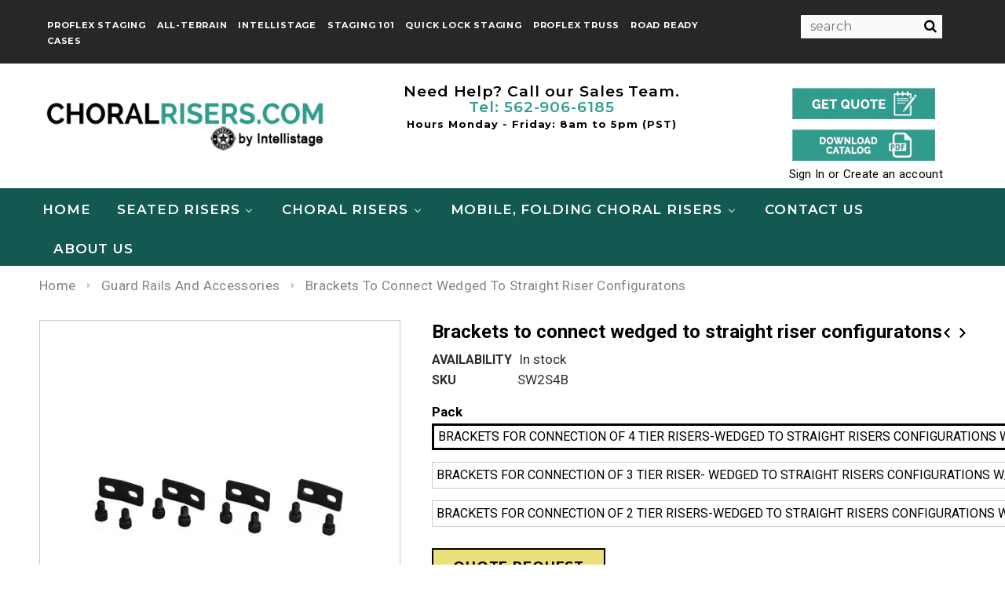

--- FILE ---
content_type: text/html; charset=utf-8
request_url: https://choralrisers.com/collections/guard-rails-and-accessories-1/products/brackets-to-connect-wedged-to-straight-riser-configuratons
body_size: 34634
content:
<!doctype html>
<!--[if lt IE 7]><html class="no-js lt-ie9 lt-ie8 lt-ie7" lang="en"> <![endif]-->
<!--[if IE 7]><html class="no-js lt-ie9 lt-ie8" lang="en"> <![endif]-->
<!--[if IE 8]><html class="no-js lt-ie9" lang="en"> <![endif]-->
<!--[if IE 9 ]><html class="ie9 no-js"> <![endif]-->
<!--[if (gt IE 9)|!(IE)]><!--> <html class="no-js"> <!--<![endif]-->
<head>

  <!-- Basic page needs ================================================== -->
  <meta charset="utf-8">
  <meta http-equiv="X-UA-Compatible" content="IE=edge,chrome=1">
	
  <!-- Title and description ================================================== -->
  <title>
  Brackets to connect wedged to straight riser configuratons &ndash; Choralrisers.com
  </title>

  
  <meta name="description" content="Brackets are used to connect risers together with other risers. Please choose from the options available.">
  

  <!-- Product meta ================================================== -->
  


  <meta property="og:type" content="product">
  <meta property="og:title" content="Brackets to connect wedged to straight riser configuratons">
  
  <meta property="og:image" content="http://choralrisers.com/cdn/shop/products/choral-risers-506_2_3_grande.jpg?v=1511449880">
  <meta property="og:image:secure_url" content="https://choralrisers.com/cdn/shop/products/choral-risers-506_2_3_grande.jpg?v=1511449880">
  
  <meta property="og:image" content="http://choralrisers.com/cdn/shop/products/choral-risers-506_1_1_grande.jpg?v=1511449880">
  <meta property="og:image:secure_url" content="https://choralrisers.com/cdn/shop/products/choral-risers-506_1_1_grande.jpg?v=1511449880">
  
  <meta property="og:image" content="http://choralrisers.com/cdn/shop/products/choral-risers-506_1_2_grande.jpg?v=1511449882">
  <meta property="og:image:secure_url" content="https://choralrisers.com/cdn/shop/products/choral-risers-506_1_2_grande.jpg?v=1511449882">
  
  <meta property="og:price:amount" content="16.63">
  <meta property="og:price:currency" content="USD">


  <meta property="og:description" content="Brackets are used to connect risers together with other risers. Please choose from the options available.">


  <meta property="og:url" content="https://choralrisers.com/products/brackets-to-connect-wedged-to-straight-riser-configuratons">
  <meta property="og:site_name" content="Choralrisers.com">
  <!-- /snippets/twitter-card.liquid -->





  <meta name="twitter:card" content="product">
  <meta name="twitter:title" content="Brackets to connect wedged to straight riser configuratons">
  <meta name="twitter:description" content="Brackets are used to connect risers together with other risers. Please choose from the options available.">
  <meta name="twitter:image" content="https://choralrisers.com/cdn/shop/products/choral-risers-506_2_3_medium.jpg?v=1511449880">
  <meta name="twitter:image:width" content="240">
  <meta name="twitter:image:height" content="240">
  <meta name="twitter:label1" content="Price">
  <meta name="twitter:data1" content="From $16.63 USD">
  
  <meta name="twitter:label2" content="Brand">
  <meta name="twitter:data2" content="choral-risers">
  



  <!-- Helpers ================================================== -->
  <link rel="canonical" href="https://choralrisers.com/products/brackets-to-connect-wedged-to-straight-riser-configuratons">
  <meta name="viewport" content="width=device-width,initial-scale=1">
  
  <!-- Favicon -->
   
 
   <!-- fonts -->
  
<script type="text/javascript">
  WebFontConfig = {
    google: { families: [ 
      
          'Montserrat:100,200,300,400,500,600,700,800,900'
	  
      
      
      	
      		,
      	      
        'Roboto:100,200,300,400,500,600,700,800,900'
	  
      
      
      	
      		,
      	      
        'Roboto Condensed:100,200,300,400,500,600,700,800,900'
	  
      
      
    ] }
  };
  (function() {
    var wf = document.createElement('script');
    wf.src = ('https:' == document.location.protocol ? 'https' : 'http') +
      '://ajax.googleapis.com/ajax/libs/webfont/1/webfont.js';
    wf.type = 'text/javascript';
    wf.async = 'true';
    var s = document.getElementsByTagName('script')[0];
    s.parentNode.insertBefore(wf, s);
  })(); 
</script>

  
   <!-- Styles -->
   <link href="//choralrisers.com/cdn/shop/t/6/assets/bootstrap.min.css?v=125365494255861483591505829713" rel="stylesheet" type="text/css" media="all" />
<link rel="stylesheet" href="//maxcdn.bootstrapcdn.com/font-awesome/4.7.0/css/font-awesome.min.css">
<link rel="stylesheet" type="text/css" href="//cdn.jsdelivr.net/jquery.slick/1.6.0/slick.css"/>

<!-- Theme base and media queries -->
<link href="//choralrisers.com/cdn/shop/t/6/assets/owl.carousel.css?v=110508842938087914561505829721" rel="stylesheet" type="text/css" media="all" />
<link href="//choralrisers.com/cdn/shop/t/6/assets/owl.theme.css?v=26972935624028443691505829721" rel="stylesheet" type="text/css" media="all" />
<link href="//choralrisers.com/cdn/shop/t/6/assets/jcarousel.css?v=140402818170508073921505829718" rel="stylesheet" type="text/css" media="all" />
<link href="//choralrisers.com/cdn/shop/t/6/assets/selectize.bootstrap3.css?v=118966386664581825661505829721" rel="stylesheet" type="text/css" media="all" />
<link href="//choralrisers.com/cdn/shop/t/6/assets/jquery.fancybox.css?v=89610375720255671161505829719" rel="stylesheet" type="text/css" media="all" />
<link href="//choralrisers.com/cdn/shop/t/6/assets/component.css?v=167576966610831123851505829715" rel="stylesheet" type="text/css" media="all" />
<link href="//choralrisers.com/cdn/shop/t/6/assets/theme-styles.css?v=132464538045797320441629129320" rel="stylesheet" type="text/css" media="all" />
<link href="//choralrisers.com/cdn/shop/t/6/assets/theme-styles-setting.css?v=22681738880456073381638983833" rel="stylesheet" type="text/css" media="all" />
<link href="//choralrisers.com/cdn/shop/t/6/assets/theme-styles-responsive.css?v=114156197672869424901701983440" rel="stylesheet" type="text/css" media="all" />
<link href="//choralrisers.com/cdn/shop/t/6/assets/animate.css?v=107502980827701580791505829712" rel="stylesheet" type="text/css" media="all" />

  
   <!-- Scripts -->
  <script src="//ajax.googleapis.com/ajax/libs/jquery/1.11.0/jquery.min.js" type="text/javascript"></script>
<script src="//choralrisers.com/cdn/shop/t/6/assets/jquery-cookie.min.js?v=72365755745404048181505829718" type="text/javascript"></script>
<script src="//choralrisers.com/cdn/shop/t/6/assets/selectize.min.js?v=70245539515728390161505829721" type="text/javascript"></script>
<script src="//choralrisers.com/cdn/shop/t/6/assets/jquery.nicescroll.min.js?v=166122000064107150281505829719" type="text/javascript"></script>
<script src="//choralrisers.com/cdn/shop/t/6/assets/jquery.fitvid.js?v=8044612188741632641505829719" type="text/javascript"></script>

<script>
  window.ajax_cart = false;
  window.money_format = "${{amount}} USD";
  window.shop_currency = "USD";
  window.show_multiple_currencies = false;
  window.loading_url = "//choralrisers.com/cdn/shop/t/6/assets/loading.gif?v=50837312686733260831505829720"; 
  window.use_color_swatch = true;
  window.product_image_resize = true;
  window.enable_sidebar_multiple_choice = false;
  window.dropdowncart_type = "hover";
  window.file_url = "//choralrisers.com/cdn/shop/files/?v=401";
  window.asset_url = "";
  window.images_size = {
    is_crop: false,
    ratio_width : 3,
    ratio_height : 3,
  };
  window.inventory_text = {
    in_stock: "In stock",
    many_in_stock: "Many in stock",
    out_of_stock: "Out of stock",
    add_to_cart: "Add to Cart",
    sold_out: "Sold Out",
    unavailable: "Unavailable"
  };
          
  window.multi_lang = false;
</script>




  

  <!-- Header hook for plugins ================================================== -->
  
  
  <script>window.performance && window.performance.mark && window.performance.mark('shopify.content_for_header.start');</script><meta id="shopify-digital-wallet" name="shopify-digital-wallet" content="/22498263/digital_wallets/dialog">
<link rel="alternate" type="application/json+oembed" href="https://choralrisers.com/products/brackets-to-connect-wedged-to-straight-riser-configuratons.oembed">
<script async="async" src="/checkouts/internal/preloads.js?locale=en-US"></script>
<script id="shopify-features" type="application/json">{"accessToken":"bbd02edcc5fa0cd44178680bd137f603","betas":["rich-media-storefront-analytics"],"domain":"choralrisers.com","predictiveSearch":true,"shopId":22498263,"locale":"en"}</script>
<script>var Shopify = Shopify || {};
Shopify.shop = "choral-risers.myshopify.com";
Shopify.locale = "en";
Shopify.currency = {"active":"USD","rate":"1.0"};
Shopify.country = "US";
Shopify.theme = {"name":"choralrisers","id":195771603,"schema_name":"Ella","schema_version":"2.0.8","theme_store_id":null,"role":"main"};
Shopify.theme.handle = "null";
Shopify.theme.style = {"id":null,"handle":null};
Shopify.cdnHost = "choralrisers.com/cdn";
Shopify.routes = Shopify.routes || {};
Shopify.routes.root = "/";</script>
<script type="module">!function(o){(o.Shopify=o.Shopify||{}).modules=!0}(window);</script>
<script>!function(o){function n(){var o=[];function n(){o.push(Array.prototype.slice.apply(arguments))}return n.q=o,n}var t=o.Shopify=o.Shopify||{};t.loadFeatures=n(),t.autoloadFeatures=n()}(window);</script>
<script id="shop-js-analytics" type="application/json">{"pageType":"product"}</script>
<script defer="defer" async type="module" src="//choralrisers.com/cdn/shopifycloud/shop-js/modules/v2/client.init-shop-cart-sync_BT-GjEfc.en.esm.js"></script>
<script defer="defer" async type="module" src="//choralrisers.com/cdn/shopifycloud/shop-js/modules/v2/chunk.common_D58fp_Oc.esm.js"></script>
<script defer="defer" async type="module" src="//choralrisers.com/cdn/shopifycloud/shop-js/modules/v2/chunk.modal_xMitdFEc.esm.js"></script>
<script type="module">
  await import("//choralrisers.com/cdn/shopifycloud/shop-js/modules/v2/client.init-shop-cart-sync_BT-GjEfc.en.esm.js");
await import("//choralrisers.com/cdn/shopifycloud/shop-js/modules/v2/chunk.common_D58fp_Oc.esm.js");
await import("//choralrisers.com/cdn/shopifycloud/shop-js/modules/v2/chunk.modal_xMitdFEc.esm.js");

  window.Shopify.SignInWithShop?.initShopCartSync?.({"fedCMEnabled":true,"windoidEnabled":true});

</script>
<script>(function() {
  var isLoaded = false;
  function asyncLoad() {
    if (isLoaded) return;
    isLoaded = true;
    var urls = ["https:\/\/productoptions.w3apps.co\/js\/options.js?shop=choral-risers.myshopify.com","https:\/\/smartdescription.wdsapp.com\/assets\/scripts\/custom\/custom-meta.js?shop=choral-risers.myshopify.com","https:\/\/smartdescription.wdsapp.com\/assets\/scripts\/custom\/custom-meta.js?shop=choral-risers.myshopify.com","https:\/\/smartdescription.wdsapp.com\/assets\/scripts\/custom\/custom-meta.js?shop=choral-risers.myshopify.com","https:\/\/smartdescription.wdsapp.com\/assets\/scripts\/custom\/custom-meta.js?shop=choral-risers.myshopify.com","https:\/\/smartdescription.wdsapp.com\/assets\/scripts\/custom\/custom-meta.js?shop=choral-risers.myshopify.com","https:\/\/smartdescription.wdsapp.com\/assets\/scripts\/custom\/custom-meta.js?shop=choral-risers.myshopify.com","https:\/\/smartdescription.wdsapp.com\/assets\/scripts\/custom\/custom-meta.js?shop=choral-risers.myshopify.com","https:\/\/smartdescription.wdsapp.com\/assets\/scripts\/custom\/custom-meta.js?shop=choral-risers.myshopify.com","https:\/\/smartdescription.wdsapp.com\/assets\/scripts\/custom\/custom-meta.js?shop=choral-risers.myshopify.com"];
    for (var i = 0; i < urls.length; i++) {
      var s = document.createElement('script');
      s.type = 'text/javascript';
      s.async = true;
      s.src = urls[i];
      var x = document.getElementsByTagName('script')[0];
      x.parentNode.insertBefore(s, x);
    }
  };
  if(window.attachEvent) {
    window.attachEvent('onload', asyncLoad);
  } else {
    window.addEventListener('load', asyncLoad, false);
  }
})();</script>
<script id="__st">var __st={"a":22498263,"offset":-18000,"reqid":"a43c5d5f-6306-4d12-aae2-11b3957574cd-1769411099","pageurl":"choralrisers.com\/collections\/guard-rails-and-accessories-1\/products\/brackets-to-connect-wedged-to-straight-riser-configuratons","u":"4d9bf4390f35","p":"product","rtyp":"product","rid":56624119827};</script>
<script>window.ShopifyPaypalV4VisibilityTracking = true;</script>
<script id="captcha-bootstrap">!function(){'use strict';const t='contact',e='account',n='new_comment',o=[[t,t],['blogs',n],['comments',n],[t,'customer']],c=[[e,'customer_login'],[e,'guest_login'],[e,'recover_customer_password'],[e,'create_customer']],r=t=>t.map((([t,e])=>`form[action*='/${t}']:not([data-nocaptcha='true']) input[name='form_type'][value='${e}']`)).join(','),a=t=>()=>t?[...document.querySelectorAll(t)].map((t=>t.form)):[];function s(){const t=[...o],e=r(t);return a(e)}const i='password',u='form_key',d=['recaptcha-v3-token','g-recaptcha-response','h-captcha-response',i],f=()=>{try{return window.sessionStorage}catch{return}},m='__shopify_v',_=t=>t.elements[u];function p(t,e,n=!1){try{const o=window.sessionStorage,c=JSON.parse(o.getItem(e)),{data:r}=function(t){const{data:e,action:n}=t;return t[m]||n?{data:e,action:n}:{data:t,action:n}}(c);for(const[e,n]of Object.entries(r))t.elements[e]&&(t.elements[e].value=n);n&&o.removeItem(e)}catch(o){console.error('form repopulation failed',{error:o})}}const l='form_type',E='cptcha';function T(t){t.dataset[E]=!0}const w=window,h=w.document,L='Shopify',v='ce_forms',y='captcha';let A=!1;((t,e)=>{const n=(g='f06e6c50-85a8-45c8-87d0-21a2b65856fe',I='https://cdn.shopify.com/shopifycloud/storefront-forms-hcaptcha/ce_storefront_forms_captcha_hcaptcha.v1.5.2.iife.js',D={infoText:'Protected by hCaptcha',privacyText:'Privacy',termsText:'Terms'},(t,e,n)=>{const o=w[L][v],c=o.bindForm;if(c)return c(t,g,e,D).then(n);var r;o.q.push([[t,g,e,D],n]),r=I,A||(h.body.append(Object.assign(h.createElement('script'),{id:'captcha-provider',async:!0,src:r})),A=!0)});var g,I,D;w[L]=w[L]||{},w[L][v]=w[L][v]||{},w[L][v].q=[],w[L][y]=w[L][y]||{},w[L][y].protect=function(t,e){n(t,void 0,e),T(t)},Object.freeze(w[L][y]),function(t,e,n,w,h,L){const[v,y,A,g]=function(t,e,n){const i=e?o:[],u=t?c:[],d=[...i,...u],f=r(d),m=r(i),_=r(d.filter((([t,e])=>n.includes(e))));return[a(f),a(m),a(_),s()]}(w,h,L),I=t=>{const e=t.target;return e instanceof HTMLFormElement?e:e&&e.form},D=t=>v().includes(t);t.addEventListener('submit',(t=>{const e=I(t);if(!e)return;const n=D(e)&&!e.dataset.hcaptchaBound&&!e.dataset.recaptchaBound,o=_(e),c=g().includes(e)&&(!o||!o.value);(n||c)&&t.preventDefault(),c&&!n&&(function(t){try{if(!f())return;!function(t){const e=f();if(!e)return;const n=_(t);if(!n)return;const o=n.value;o&&e.removeItem(o)}(t);const e=Array.from(Array(32),(()=>Math.random().toString(36)[2])).join('');!function(t,e){_(t)||t.append(Object.assign(document.createElement('input'),{type:'hidden',name:u})),t.elements[u].value=e}(t,e),function(t,e){const n=f();if(!n)return;const o=[...t.querySelectorAll(`input[type='${i}']`)].map((({name:t})=>t)),c=[...d,...o],r={};for(const[a,s]of new FormData(t).entries())c.includes(a)||(r[a]=s);n.setItem(e,JSON.stringify({[m]:1,action:t.action,data:r}))}(t,e)}catch(e){console.error('failed to persist form',e)}}(e),e.submit())}));const S=(t,e)=>{t&&!t.dataset[E]&&(n(t,e.some((e=>e===t))),T(t))};for(const o of['focusin','change'])t.addEventListener(o,(t=>{const e=I(t);D(e)&&S(e,y())}));const B=e.get('form_key'),M=e.get(l),P=B&&M;t.addEventListener('DOMContentLoaded',(()=>{const t=y();if(P)for(const e of t)e.elements[l].value===M&&p(e,B);[...new Set([...A(),...v().filter((t=>'true'===t.dataset.shopifyCaptcha))])].forEach((e=>S(e,t)))}))}(h,new URLSearchParams(w.location.search),n,t,e,['guest_login'])})(!0,!0)}();</script>
<script integrity="sha256-4kQ18oKyAcykRKYeNunJcIwy7WH5gtpwJnB7kiuLZ1E=" data-source-attribution="shopify.loadfeatures" defer="defer" src="//choralrisers.com/cdn/shopifycloud/storefront/assets/storefront/load_feature-a0a9edcb.js" crossorigin="anonymous"></script>
<script data-source-attribution="shopify.dynamic_checkout.dynamic.init">var Shopify=Shopify||{};Shopify.PaymentButton=Shopify.PaymentButton||{isStorefrontPortableWallets:!0,init:function(){window.Shopify.PaymentButton.init=function(){};var t=document.createElement("script");t.src="https://choralrisers.com/cdn/shopifycloud/portable-wallets/latest/portable-wallets.en.js",t.type="module",document.head.appendChild(t)}};
</script>
<script data-source-attribution="shopify.dynamic_checkout.buyer_consent">
  function portableWalletsHideBuyerConsent(e){var t=document.getElementById("shopify-buyer-consent"),n=document.getElementById("shopify-subscription-policy-button");t&&n&&(t.classList.add("hidden"),t.setAttribute("aria-hidden","true"),n.removeEventListener("click",e))}function portableWalletsShowBuyerConsent(e){var t=document.getElementById("shopify-buyer-consent"),n=document.getElementById("shopify-subscription-policy-button");t&&n&&(t.classList.remove("hidden"),t.removeAttribute("aria-hidden"),n.addEventListener("click",e))}window.Shopify?.PaymentButton&&(window.Shopify.PaymentButton.hideBuyerConsent=portableWalletsHideBuyerConsent,window.Shopify.PaymentButton.showBuyerConsent=portableWalletsShowBuyerConsent);
</script>
<script data-source-attribution="shopify.dynamic_checkout.cart.bootstrap">document.addEventListener("DOMContentLoaded",(function(){function t(){return document.querySelector("shopify-accelerated-checkout-cart, shopify-accelerated-checkout")}if(t())Shopify.PaymentButton.init();else{new MutationObserver((function(e,n){t()&&(Shopify.PaymentButton.init(),n.disconnect())})).observe(document.body,{childList:!0,subtree:!0})}}));
</script>

<script>window.performance && window.performance.mark && window.performance.mark('shopify.content_for_header.end');</script>

  <!--[if lt IE 9]>
  <script src="//html5shiv.googlecode.com/svn/trunk/html5.js" type="text/javascript"></script>
  <![endif]-->

  
  
  <!-- custom form work -->
<!--  <script src="https://ajax.googleapis.com/ajax/libs/jquery/1.12.4/jquery.min.js"></script>-->
  <link href="//choralrisers.com/cdn/shop/t/6/assets/colorbox.css?v=96446445850970965661512138909" rel="stylesheet" type="text/css" media="all" />
 
<!-- end custom form work -->
  <meta name="google-site-verification" content="AZx7tZF02BkUjUovEOZz1vCW4TS5FJV2anZMUY6NlgM" />
  
<!-- BEGIN app block: shopify://apps/buddha-mega-menu-navigation/blocks/megamenu/dbb4ce56-bf86-4830-9b3d-16efbef51c6f -->
<script>
        var productImageAndPrice = [],
            collectionImages = [],
            articleImages = [],
            mmLivIcons = false,
            mmFlipClock = false,
            mmFixesUseJquery = false,
            mmNumMMI = 6,
            mmSchemaTranslation = {},
            mmMenuStrings =  [] ,
            mmShopLocale = "en",
            mmShopLocaleCollectionsRoute = "/collections",
            mmSchemaDesignJSON = [{"action":"menu-select","value":"main-menu"},{"action":"design","setting":"font_size","value":"13px"},{"action":"design","setting":"vertical_font_size","value":"13px"},{"action":"design","setting":"vertical_link_hover_color","value":"#0da19a"},{"action":"design","setting":"vertical_link_color","value":"#4e4e4e"},{"action":"design","setting":"vertical_text_color","value":"#4e4e4e"},{"action":"design","setting":"text_color","value":"#222222"},{"action":"design","setting":"button_text_color","value":"#ffffff"},{"action":"design","setting":"button_text_hover_color","value":"#ffffff"},{"action":"design","setting":"background_color","value":"#ffffff"},{"action":"design","setting":"background_hover_color","value":"#f9f9f9"},{"action":"design","setting":"link_color","value":"#4e4e4e"},{"action":"design","setting":"button_background_color","value":"#0da19a"},{"action":"design","setting":"link_hover_color","value":"#0da19a"},{"action":"design","setting":"button_background_hover_color","value":"#0d8781"},{"action":"design","setting":"tree_sub_direction","value":"set_tree_auto"},{"action":"design","setting":"font_family","value":"Default"}],
            mmDomChangeSkipUl = "",
            buddhaMegaMenuShop = "choral-risers.myshopify.com",
            mmWireframeCompression = "0",
            mmExtensionAssetUrl = "https://cdn.shopify.com/extensions/019abe06-4a3f-7763-88da-170e1b54169b/mega-menu-151/assets/";var bestSellersHTML = '';var newestProductsHTML = '';/* get link lists api */
        var linkLists={"main-menu" : {"title":"Main menu", "items":["/","/collections/all","/","/pages/contact-us","/pages/about-us",]},"footer" : {"title":"Footer menu", "items":["/pages/about-us","/search","/pages/return-policy",]},"seated-risers" : {"title":"Seated Risers", "items":["/","/","/","/","/",]},"seated-riser-packages" : {"title":"Seated Riser Packages", "items":["/collections","/collections",]},"wedged-seated-risers" : {"title":"Wedged Seated Risers", "items":["/collections","/collections",]},"seated-riser-packages-1" : {"title":"Seated Riser Packages", "items":["/collections","/collections",]},"straight-seated-risers" : {"title":"Straight Seated Risers", "items":["#","#",]},"seated-riser-transportation" : {"title":"SEATED RISER TRANSPORTATION", "items":["#","#",]},"guard-rails-and-accessories" : {"title":"GUARD RAILS &amp; ACCESSORIES", "items":["#","#",]},"choral-risers" : {"title":"Choral Risers", "items":["#","#","#","#",]},"customer-services" : {"title":"Customer Services", "items":["/pages/see-all-our-brands","/pages/learn-more-about-the-quality-of-our-risers","/pages/contact-us",]},"customer-account-main-menu" : {"title":"Customer account main menu", "items":["/","https://shopify.com/22498263/account/orders?locale=en&amp;region_country=US",]},};/*ENDPARSE*/

        

        /* set product prices */productImageAndPrice[56627462163] = ['//choralrisers.com/cdn/shop/products/trolley_02_rev.jpg?v=1519035634&width=240', 1.2061281337047354, '<span class="mega-menu-price"><span class="money">$767.99</span></span>', 552828600339, ""];productImageAndPrice[56624218131] = ['//choralrisers.com/cdn/shop/products/straight_4_tier_choral_riser_w._gr-88_grey_5.jpg?v=1511449892&width=240', 1.1811023622047243, '<span class="mega-menu-price"><span class="money">$211.19</span></span>', 552800747539, ""];productImageAndPrice[56622907411] = ['//choralrisers.com/cdn/shop/products/wedged_03_rev.jpg?v=1511449786&width=240', 1.3161953727506426, '<span class="mega-menu-price"><span class="money">$1,196.79</span></span>', 552791343123, ""];productImageAndPrice[56621826067] = ['//choralrisers.com/cdn/shop/products/staging101-1024x1024.png?v=1570481270&width=240', 1.28, '<span class="mega-menu-price"><span class="money">$319.99</span></span>', 552782856211, ""];productImageAndPrice[56627363859] = ['//choralrisers.com/cdn/shop/products/c2_8e5c7435-a741-4e63-8643-0cf74b3fb3b7.jpg?v=1570481187&width=240', 1.0796221322537112, '<span class="mega-menu-price"><span class="money">$1,689.59</span></span>', 552828403731, ""];productImageAndPrice[56627036179] = ['//choralrisers.com/cdn/shop/products/sf3sccgr.jpg?v=1531909079&width=240', 1.0767160161507403, '<span class="mega-menu-price"><span class="money">$1,529.59</span></span>', 552827715603, ""];productImageAndPrice[56627068947] = ['//choralrisers.com/cdn/shop/products/sf3scigr.jpg?v=1531909081&width=240', 0.9876543209876543, '<span class="mega-menu-price"><span class="money">$1,529.59</span></span>', 552827748371, ""];productImageAndPrice[56627167251] = ['//choralrisers.com/cdn/shop/products/sf3wcigr.jpg?v=1531909117&width=240', 1.0652463382157125, '<span class="mega-menu-price"><span class="money">$1,529.59</span></span>', 552827944979, ""];productImageAndPrice[193211105299] = ['//choralrisers.com/cdn/shop/products/sidenew_b0adc639-7b60-49d0-9589-c5f8063bdb3b.jpg?v=1518683286&width=240', 1.1494252873563218, '<span class="mega-menu-price"><span class="money">$262.39</span></span>', 1232102391827, ""];productImageAndPrice[56622645267] = ['//choralrisers.com/cdn/shop/products/straight_03_rev.jpg?v=1515489370&width=240', 1.2705117790414298, '<span class="mega-menu-price"><span class="money">$1,196.79</span></span>', 552787345427, ""];productImageAndPrice[56622514195] = ['//choralrisers.com/cdn/shop/products/straight_01_rev_1_1.jpg?v=1511465405&width=240', 1.1538461538461537, '<span class="mega-menu-price"><span class="money">$601.59</span></span>', 552786952211, ""];productImageAndPrice[56627429395] = ['//choralrisers.com/cdn/shop/products/c1_6e3278db-f3bf-45f5-8ce8-1d4ef5fb93c0.jpg?v=1570481178&width=240', 1.0624169986719787, '<span class="mega-menu-price"><span class="money">$1,689.59</span></span>', 552828567571, ""];productImageAndPrice[56627331091] = ['//choralrisers.com/cdn/shop/products/c1.jpg?v=1570475023&width=240', 1.0624169986719787, '<span class="mega-menu-price"><span class="money">$1,689.59</span></span>', 552828370963, ""];productImageAndPrice[56627298323] = ['//choralrisers.com/cdn/shop/products/c2.jpg?v=1570481193&width=240', 1.0796221322537112, '<span class="mega-menu-price"><span class="money">$1,689.59</span></span>', 552828338195, ""];productImageAndPrice[56627134483] = ['//choralrisers.com/cdn/shop/products/sf3wccgr.jpg?v=1531909124&width=240', 1.075268817204301, '<span class="mega-menu-price"><span class="money">$1,529.59</span></span>', 552827912211, ""];productImageAndPrice[56624185363] = ['//choralrisers.com/cdn/shop/products/choral-risers-515_1_1.jpg?v=1511449886&width=240', 1.0, '<span class="mega-menu-price"><span class="money">$14.07</span></span>', 552800649235, ""];productImageAndPrice[56624119827] = ['//choralrisers.com/cdn/shop/products/choral-risers-506_2_3.jpg?v=1511449880&width=240', 1.0, '<span class="mega-menu-price"><span class="money">$16.63</span></span>', 552800354323, ""];productImageAndPrice[56622841875] = ['//choralrisers.com/cdn/shop/products/wedged_02_rev.jpg?v=1511449776&width=240', 1.3161953727506426, '<span class="mega-menu-price"><span class="money">$908.79</span></span>', 552790949907, ""];productImageAndPrice[56622743571] = ['//choralrisers.com/cdn/shop/products/wedged_01_rev.jpg?v=1511449771&width=240', 1.3161953727506426, '<span class="mega-menu-price"><span class="money">$601.59</span></span>', 552790753299, ""];productImageAndPrice[56622579731] = ['//choralrisers.com/cdn/shop/products/straight_02_rev.jpg?v=1559851288&width=240', 1.2970540098199672, '<span class="mega-menu-price"><span class="money">$908.79</span></span>', 552787116051, ""];productImageAndPrice[56626839571] = ['//choralrisers.com/cdn/shop/products/pfeptr_l_3.jpg?v=1511450098&width=240', 1.1136363636363635, '<span class="mega-menu-price"><span class="money">$831.99</span></span>', 552824274963, ""];productImageAndPrice[56626970643] = ['//choralrisers.com/cdn/shop/products/strolley_b2_l.jpg?v=1511450105&width=240', 1.2167300380228137, '<span class="mega-menu-price"><span class="money">$479.99</span></span>', 552824569875, ""];productImageAndPrice[56623955987] = ['//choralrisers.com/cdn/shop/products/s3sgrail_1.jpg?v=1511449861&width=240', 2.2641509433962264, '<span class="mega-menu-price"><span class="money">$870.39</span></span>', 552799764499, ""];productImageAndPrice[56622448659] = ['//choralrisers.com/cdn/shop/products/platforms_1.jpg?v=1511449739&width=240', 1.8578199052132702, '<span class="mega-menu-price"><span class="money">$831.99</span></span>', 552786788371, ""];productImageAndPrice[56623988755] = ['//choralrisers.com/cdn/shop/products/sgrw24d_1.jpg?v=1511449865&width=240', 0.9241666666666667, '<span class="mega-menu-price"><span class="money">$262.39</span></span>', 552799895571, ""];productImageAndPrice[56621793299] = ['//choralrisers.com/cdn/shop/products/staging101-106.jpg?v=1511449697&width=240', 1.1173184357541899, '<span class="mega-menu-price"><span class="money">$2,764.79</span></span>', 552782725139, ""];productImageAndPrice[56621727763] = ['//choralrisers.com/cdn/shop/products/staging101-108.jpg?v=1511449689&width=240', 1.056338028169014, '<span class="mega-menu-price"><span class="money">$1,565.43</span></span>', 552782495763, ""];productImageAndPrice[56621662227] = ['//choralrisers.com/cdn/shop/products/staging101-96_3.jpg?v=1511449679&width=240', 1.380897583429229, '<span class="mega-menu-price"><span class="money">$3,048.95</span></span>', 552779218963, ""];productImageAndPrice[56621596691] = ['//choralrisers.com/cdn/shop/products/staging101-94_4.jpg?v=1511449671&width=240', 1.3590033975084939, '<span class="mega-menu-price"><span class="money">$2,205.43</span></span>', 552778989587, ""];/* get the collection images *//* get the article images *//* customer fixes */
        var mmThemeFixesBeforeInit = function(){ /* generic mobile menu toggle translate effect */ document.addEventListener("toggleSubmenu", function (e) { var pc = document.querySelector("#PageContainer"); var mm = document.querySelector("#MobileNav"); if (pc && mm && typeof e.mmMobileHeight != "undefined"){ var pcStyle = pc.getAttribute("style"); if (pcStyle && pcStyle.indexOf("translate3d") != -1) { pc.style.transform = "translate3d(0px, "+ e.mmMobileHeight +"px, 0px)"; } } }); mmAddStyle(" .header__icons {z-index: 1003;} "); if (document.querySelectorAll(".sf-menu-links,ul.sf-nav").length == 2) { customMenuUls=".sf-menu-links,ul.sf-nav"; mmHorizontalMenus="ul.sf-nav"; mmVerticalMenus=".sf-menu-links"; mmAddStyle("@media screen and (min-width:1280px) { .sf-header__desktop {display: block !important;} }"); } window.mmLoadFunction = function(){ setTimeout(function(){ var m = document.querySelector("#megamenu_level__1"); if (m && m.matches(".vertical-mega-menu")) reinitMenus("#megamenu_level__1"); },100); }; if (document.readyState !== "loading") { mmLoadFunction(); } else { document.removeEventListener("DOMContentLoaded", mmLoadFunction); document.addEventListener("DOMContentLoaded", mmLoadFunction); } }; var mmThemeFixesBefore = function(){ window.buddhaFilterLiElements = function(liElements){ var elements = []; for (var i=0; i<liElements.length; i++) { if (liElements[i].querySelector("[href=\"/cart\"]") == null) { elements.push(liElements[i]); } } return elements; }; if (tempMenuObject.u.matches("#mobile_menu, #velaMegamenu .nav, #SiteNav, #siteNav")) { tempMenuObject.forceMenu = true; tempMenuObject.skipCheck = true; tempMenuObject.liItems = buddhaFilterLiElements(mmNot(tempMenuObject.u.children, ".search_container,.site-nav__item_cart")); } else if (tempMenuObject.u.matches(".main_nav .nav .menu")) { var numMenusApplied = 0, numMenusAppliedSticky = 0; mmForEach(document, ".main_nav .nav .menu", function(el){ if (el.closest(".sticky_nav") == null) { if (el.querySelector(".buddha-menu-item")) { numMenusApplied++; } } else { if (el.querySelector(".buddha-menu-item")) { numMenusAppliedSticky++; } } }); if (((tempMenuObject.u.closest(".sticky_nav")) && (numMenusAppliedSticky < 1)) || ((tempMenuObject.u.closest(".sticky_nav")) && (numMenusApplied < 1))) { tempMenuObject.forceMenu = true; tempMenuObject.skipCheck = true; tempMenuObject.liItems = buddhaFilterLiElements(mmNot(tempMenuObject.u.children, ".search_container,.site-nav__item_cart")); } } else if (tempMenuObject.u.matches("#mobile-menu:not(.mm-menu)") && tempMenuObject.u.querySelector(".hamburger,.shifter-handle") == null) { tempMenuObject.forceMenu = true; tempMenuObject.skipCheck = true; tempMenuObject.liItems = buddhaFilterLiElements(tempMenuObject.u.children); } else if (tempMenuObject.u.matches("#accessibleNav") && tempMenuObject.u.closest("#topnav2") == null) { tempMenuObject.forceMenu = true; tempMenuObject.skipCheck = true; tempMenuObject.liItems = buddhaFilterLiElements(mmNot(tempMenuObject.u.children, ".customer-navlink")); } else if (tempMenuObject.u.matches("#megamenu_level__1")) { tempMenuObject.forceMenu = true; tempMenuObject.skipCheck = true; tempMenuObject.liClasses = "level_1__item"; tempMenuObject.aClasses = "level_1__link"; tempMenuObject.liItems = buddhaFilterLiElements(tempMenuObject.u.children); } else if (tempMenuObject.u.matches(".mobile-nav__items")) { tempMenuObject.forceMenu = true; tempMenuObject.skipCheck = true; tempMenuObject.liClasses = "mobile-nav__item"; tempMenuObject.aClasses = "mobile-nav__link"; tempMenuObject.liItems = buddhaFilterLiElements(tempMenuObject.u.children); } else if (tempMenuObject.u.matches("#NavDrawer > .mobile-nav") && document.querySelector(".mobile-nav>.buddha-menu-item") == null ) { tempMenuObject.forceMenu = true; tempMenuObject.skipCheck = true; tempMenuObject.liClasses = "mobile-nav__item"; tempMenuObject.aClasses = "mobile-nav__link"; tempMenuObject.liItems = buddhaFilterLiElements(mmNot(tempMenuObject.u.children, ".mobile-nav__search")); } else if (tempMenuObject.u.matches(".mobile-nav-wrapper > .mobile-nav")) { tempMenuObject.forceMenu = true; tempMenuObject.skipCheck = true; tempMenuObject.liClasses = "mobile-nav__item border-bottom"; tempMenuObject.aClasses = "mobile-nav__link"; tempMenuObject.liItems = buddhaFilterLiElements(mmNot(tempMenuObject.u.children, ".mobile-nav__search")); } else if (tempMenuObject.u.matches("#nav .mm-panel .mm-listview")) { tempMenuObject.forceMenu = true; tempMenuObject.skipCheck = true; tempMenuObject.liItems = buddhaFilterLiElements(tempMenuObject.u.children); var firstMmPanel = true; mmForEach(document, "#nav>.mm-panels>.mm-panel", function(el){ if (firstMmPanel) { firstMmPanel = false; el.classList.remove("mm-hidden"); el.classList.remove("mm-subopened"); } else { el.parentElement.removeChild(el); } }); } else if (tempMenuObject.u.matches(".SidebarMenu__Nav--primary")) { tempMenuObject.forceMenu = true; tempMenuObject.skipCheck = true; tempMenuObject.liClasses = "Collapsible"; tempMenuObject.aClasses = "Collapsible__Button Heading u-h6"; tempMenuObject.liItems = buddhaFilterLiElements(tempMenuObject.u.children); } else if (tempMenuObject.u.matches(".mm_menus_ul")) { tempMenuObject.forceMenu = true; tempMenuObject.skipCheck = true; tempMenuObject.liClasses = "ets_menu_item"; tempMenuObject.aClasses = "mm-nowrap"; tempMenuObject.liItems = buddhaFilterLiElements(tempMenuObject.u.children); mmAddStyle(" .horizontal-mega-menu > .buddha-menu-item > a {white-space: nowrap;} ", "mmThemeCStyle"); } else if (tempMenuObject.u.matches("#accordion")) { tempMenuObject.forceMenu = true; tempMenuObject.skipCheck = true; tempMenuObject.liClasses = ""; tempMenuObject.aClasses = ""; tempMenuObject.liItems = tempMenuObject.u.children; } else if (tempMenuObject.u.matches(".mobile-menu__panel:first-child .mobile-menu__nav")) { tempMenuObject.forceMenu = true; tempMenuObject.skipCheck=true; tempMenuObject.liClasses = "mobile-menu__nav-item"; tempMenuObject.aClasses = "mobile-menu__nav-link"; tempMenuObject.liItems = tempMenuObject.u.children; } else if (tempMenuObject.u.matches("#nt_menu_id")) { tempMenuObject.forceMenu = true; tempMenuObject.skipCheck=true; tempMenuObject.liClasses = "menu-item type_simple"; tempMenuObject.aClasses = "lh__1 flex al_center pr"; tempMenuObject.liItems = tempMenuObject.u.children; } else if (tempMenuObject.u.matches("#menu_mb_cat")) { tempMenuObject.forceMenu = true; tempMenuObject.skipCheck=true; tempMenuObject.liClasses = "menu-item type_simple"; tempMenuObject.aClasses = ""; tempMenuObject.liItems = tempMenuObject.u.children; } else if (tempMenuObject.u.matches("#menu_mb_ul")) { tempMenuObject.forceMenu = true; tempMenuObject.skipCheck=true; tempMenuObject.liClasses = "menu-item only_icon_false"; tempMenuObject.aClasses = ""; tempMenuObject.liItems = mmNot(tempMenuObject.u.children, "#customer_login_link,#customer_register_link,#item_mb_help", true); mmAddStyle(" #menu_mb_ul.vertical-mega-menu li.buddha-menu-item>a {display: flex !important;} #menu_mb_ul.vertical-mega-menu li.buddha-menu-item>a>.mm-title {padding: 0 !important;} ", "mmThemeStyle"); } else if (tempMenuObject.u.matches(".header__inline-menu > .list-menu")) { tempMenuObject.forceMenu = true; tempMenuObject.skipCheck=true; tempMenuObject.liClasses = ""; tempMenuObject.aClasses = "header__menu-item list-menu__item link focus-inset"; tempMenuObject.liItems = tempMenuObject.u.children; } else if (tempMenuObject.u.matches(".menu-drawer__navigation>.list-menu")) { tempMenuObject.forceMenu = true; tempMenuObject.skipCheck=true; tempMenuObject.liClasses = ""; tempMenuObject.aClasses = "menu-drawer__menu-item list-menu__item link link--text focus-inset"; tempMenuObject.liItems = tempMenuObject.u.children; } else if (tempMenuObject.u.matches(".header__menu-items")) { tempMenuObject.forceMenu = true; tempMenuObject.skipCheck = true; tempMenuObject.liClasses = "navbar-item header__item has-mega-menu"; tempMenuObject.aClasses = "navbar-link header__link"; tempMenuObject.liItems = tempMenuObject.u.children; mmAddStyle(" .horizontal-mega-menu .buddha-menu-item>a:after{content: none;} ", "mmThemeStyle"); } else if (tempMenuObject.u.matches(".header__navigation")) { tempMenuObject.forceMenu = true; tempMenuObject.skipCheck = true; tempMenuObject.liClasses = "header__nav-item"; tempMenuObject.aClasses = ""; tempMenuObject.liItems = tempMenuObject.u.children; } else if (tempMenuObject.u.matches(".slide-nav")) { mmVerticalMenus=".slide-nav"; tempMenuObject.forceMenu = true; tempMenuObject.skipCheck = true; tempMenuObject.liClasses = "slide-nav__item"; tempMenuObject.aClasses = "slide-nav__link"; tempMenuObject.liItems = tempMenuObject.u.children; } else if (tempMenuObject.u.matches(".header__links-list")) { tempMenuObject.forceMenu = true; tempMenuObject.skipCheck = true; tempMenuObject.liClasses = ""; tempMenuObject.aClasses = ""; tempMenuObject.liItems = tempMenuObject.u.children; mmAddStyle(".header__left,.header__links {overflow: visible !important; }"); } else if (tempMenuObject.u.matches("#menu-main-navigation,#menu-mobile-nav,#t4s-menu-drawer")) { tempMenuObject.forceMenu = true; tempMenuObject.skipCheck=true; tempMenuObject.liClasses = ""; tempMenuObject.aClasses = ""; tempMenuObject.liItems = tempMenuObject.u.children; } else if (tempMenuObject.u.matches(".nav-desktop:first-child > .nav-desktop__tier-1")) { tempMenuObject.forceMenu = true; tempMenuObject.skipCheck=true; tempMenuObject.liClasses = "nav-desktop__tier-1-item"; tempMenuObject.aClasses = "nav-desktop__tier-1-link"; tempMenuObject.liItems = tempMenuObject.u.children; } else if (tempMenuObject.u.matches(".mobile-nav") && tempMenuObject.u.querySelector(".appear-animation.appear-delay-2") != null) { tempMenuObject.forceMenu = true; tempMenuObject.skipCheck=true; tempMenuObject.liClasses = "mobile-nav__item appear-animation appear-delay-3"; tempMenuObject.aClasses = "mobile-nav__link"; tempMenuObject.liItems = mmNot(tempMenuObject.u.children, "a[href*=account],.mobile-nav__spacer", true); } else if (tempMenuObject.u.matches("nav > .list-menu")) { tempMenuObject.forceMenu = true; tempMenuObject.liClasses = ""; tempMenuObject.aClasses = "header__menu-item list-menu__item link link--text focus-inset"; tempMenuObject.liItems = tempMenuObject.u.children; } else if (tempMenuObject.u.matches(".site-navigation>.navmenu")) { tempMenuObject.forceMenu = true; tempMenuObject.skipCheck=true; tempMenuObject.liClasses = "navmenu-item navmenu-basic__item"; tempMenuObject.aClasses = "navmenu-link navmenu-link-depth-1"; tempMenuObject.liItems = tempMenuObject.u.children; } else if (tempMenuObject.u.matches("nav>.js-accordion-mobile-nav")) { tempMenuObject.skipCheck = true; tempMenuObject.forceMenu = true; tempMenuObject.liClasses = "js-accordion-header c-accordion__header"; tempMenuObject.aClasses = "js-accordion-link c-accordion__link"; tempMenuObject.liItems = mmNot(tempMenuObject.u.children, ".mobile-menu__item"); } else if (tempMenuObject.u.matches(".sf-menu-links")) { tempMenuObject.forceMenu = true; tempMenuObject.skipCheck = true; tempMenuObject.liClasses = "list-none"; tempMenuObject.aClasses = "block px-4 py-3"; tempMenuObject.liItems = tempMenuObject.u.children; } else if (tempMenuObject.u.matches(".sf-nav")) { tempMenuObject.forceMenu = true; tempMenuObject.skipCheck = true; tempMenuObject.liClasses = "sf-menu-item list-none sf-menu-item--no-mega sf-menu-item-parent"; tempMenuObject.aClasses = "block px-4 py-5 flex items-center sf__parent-item"; tempMenuObject.liItems = tempMenuObject.u.children; } else if (tempMenuObject.u.matches(".main-nav:not(.topnav)") && tempMenuObject.u.children.length>2) { tempMenuObject.forceMenu = true; tempMenuObject.skipCheck = true; tempMenuObject.liClasses = "main-nav__tier-1-item"; tempMenuObject.aClasses = "main-nav__tier-1-link"; tempMenuObject.liItems = tempMenuObject.u.children; } else if (tempMenuObject.u.matches(".mobile-nav") && tempMenuObject.u.querySelector(".mobile-nav__item") != null && document.querySelector(".mobile-nav .buddha-menu-item")==null) { tempMenuObject.forceMenu = true; tempMenuObject.skipCheck = true; tempMenuObject.liClasses = "mobile-nav__item"; tempMenuObject.aClasses = "mobile-nav__link"; tempMenuObject.liItems = tempMenuObject.u.children; } else if (tempMenuObject.u.matches("#t4s-nav-ul")) { tempMenuObject.forceMenu = true; tempMenuObject.liClasses = "t4s-type__mega menu-width__cus t4s-menu-item has--children menu-has__offsets"; tempMenuObject.aClasses = "t4s-lh-1 t4s-d-flex t4s-align-items-center t4s-pr"; tempMenuObject.liItems = tempMenuObject.u.children; } else if (tempMenuObject.u.matches("#menu-mb__ul")) { tempMenuObject.forceMenu = true; tempMenuObject.liClasses = "t4s-menu-item t4s-item-level-0"; tempMenuObject.aClasses = ""; tempMenuObject.liItems = mmNot(tempMenuObject.u.children, "#item_mb_wis,#item_mb_sea,#item_mb_acc,#item_mb_help"); } /* try to find li and a classes for requested menu if they are not set */ if (tempMenuObject.skipCheck == true) { var _links=[]; var keys = Object.keys(linkLists); for (var i=0; i<keys.length; i++) { if (selectedMenu == keys[i]) { _links = linkLists[keys[i]].items; break; } } mmForEachChild(tempMenuObject.u, "LI", function(li){ var href = null; var a = li.querySelector("a"); if (a) href = a.getAttribute("href"); if (href == null || (href != null && (href.substr(0,1) == "#" || href==""))){ var a2 = li.querySelector((!!document.documentMode) ? "* + a" : "a:nth-child(2)"); if (a2) { href = a2.getAttribute("href"); a = a2; } } if (href == null || (href != null && (href.substr(0,1) == "#" || href==""))) { var a2 = li.querySelector("a>a"); if (a2) { href = a2.getAttribute("href"); a = a2; } } /* stil no matching href, search all children a for a matching href */ if (href == null || (href != null && (href.substr(0,1) == "#" || href==""))) { var a2 = li.querySelectorAll("a[href]"); for (var i=0; i<a2.length; i++) { var href2 = a2[i].getAttribute("href"); if (_links[tempMenuObject.elementFits] != undefined && href2 == _links[tempMenuObject.elementFits]) { href = href2; a = a2[i]; break; } } } if (_links[tempMenuObject.elementFits] != undefined && href == _links[tempMenuObject.elementFits]) { if (tempMenuObject.liClasses == undefined) { tempMenuObject.liClasses = ""; } tempMenuObject.liClasses = concatClasses(li.getAttribute("class"), tempMenuObject.liClasses); if (tempMenuObject.aClasses == undefined) { tempMenuObject.aClasses = ""; } if (a) tempMenuObject.aClasses = concatClasses(a.getAttribute("class"), tempMenuObject.aClasses); tempMenuObject.elementFits++; } else if (tempMenuObject.elementFits > 0 && tempMenuObject.elementFits != _links.length) { tempMenuObject.elementFits = 0; if (href == _links[0]) { tempMenuObject.elementFits = 1; } } }); } }; 
        

        var mmWireframe = {"html" : "<li class=\"buddha-menu-item\"  ><a data-href=\"/\" href=\"/\" aria-label=\"Home\" data-no-instant=\"\" onclick=\"mmGoToPage(this, event); return false;\"  ><span class=\"mm-title\">Home</span></a></li><li class=\"buddha-menu-item\"  ><a data-href=\"no-link\" href=\"javascript:void(0);\" aria-label=\"Seated Risers\" data-no-instant=\"\" onclick=\"mmGoToPage(this, event); return false;\"  ><i class=\"mm-icon static fa fa-none\" aria-hidden=\"true\"></i><span class=\"mm-title\">Seated Risers</span><i class=\"mm-arrow mm-angle-down\" aria-hidden=\"true\"></i><span class=\"toggle-menu-btn\" style=\"display:none;\" title=\"Toggle menu\" onclick=\"return toggleSubmenu(this)\"><span class=\"mm-arrow-icon\"><span class=\"bar-one\"></span><span class=\"bar-two\"></span></span></span></a><ul class=\"mm-submenu tabbed   mm-last-level\"><li  ><a data-href=\"/collections/straight-seated-risers-11\" href=\"/collections/straight-seated-risers-11\" aria-label=\"Straight Seated Risers\" data-no-instant=\"\" onclick=\"mmGoToPage(this, event); return false;\"  ><span class=\"mm-title\">Straight Seated Risers</span><i class=\"mm-arrow mm-angle-down\" aria-hidden=\"true\"></i><span class=\"toggle-menu-btn\" style=\"display:none;\" title=\"Toggle menu\" onclick=\"return toggleSubmenu(this)\"><span class=\"mm-arrow-icon\"><span class=\"bar-one\"></span><span class=\"bar-two\"></span></span></span></a><ul class=\"mm-submenu simple   mm-last-level\"><li item-type=\"featured-product\"  ><div class=\"mega-menu-item-container\"  ><div class=\"mm-image-container\"  ><div class=\"mm-image\"  ><a data-href=\"/products/3-tier-straight-seated-risers\" href=\"/products/3-tier-straight-seated-risers\" aria-label=\"3 TIER STRAIGHT SEATED RISERS\" data-no-instant=\"\" onclick=\"mmGoToPage(this, event); return false;\"  ><img data-src=\"https://cdn.shopify.com/s/files/1/2249/8263/products/staging101-94_4_320x.jpg\"  class=\"get-product-image\"  data-id=\"56621596691\"></a></div><div class=\"mm-label-wrap\"></div></div><a data-href=\"/products/3-tier-straight-seated-risers\" href=\"/products/3-tier-straight-seated-risers\" aria-label=\"3 TIER STRAIGHT SEATED RISERS\" data-no-instant=\"\" onclick=\"mmGoToPage(this, event); return false;\" class=\"mm-featured-title\"  ><span class=\"mm-title\">3 TIER STRAIGHT SEATED RISERS</span></a><div class=\"mega-menu-prices get-mega-menu-prices\" data-id=\"56621596691\"></div><div class=\"mm-add-to-cart\"><div varid=\"\" onclick=\"mmAddToCart(this)\">Add to cart</div></div></div></li><li item-type=\"featured-product\"  ><div class=\"mega-menu-item-container\"  ><div class=\"mm-image-container\"  ><div class=\"mm-image\"  ><a data-href=\"/products/4-tier-straight-seated-risers\" href=\"/products/4-tier-straight-seated-risers\" aria-label=\"4 TIER STRAIGHT SEATED RISERS\" data-no-instant=\"\" onclick=\"mmGoToPage(this, event); return false;\"  ><img data-src=\"https://cdn.shopify.com/s/files/1/2249/8263/products/staging101-96_3_320x.jpg\"  class=\"get-product-image\"  data-id=\"56621662227\"></a></div><div class=\"mm-label-wrap\"></div></div><a data-href=\"/products/4-tier-straight-seated-risers\" href=\"/products/4-tier-straight-seated-risers\" aria-label=\"4 TIER STRAIGHT SEATED RISERS\" data-no-instant=\"\" onclick=\"mmGoToPage(this, event); return false;\" class=\"mm-featured-title\"  ><span class=\"mm-title\">4 TIER STRAIGHT SEATED RISERS</span></a><div class=\"mega-menu-prices get-mega-menu-prices\" data-id=\"56621662227\"></div><div class=\"mm-add-to-cart\"><div varid=\"\" onclick=\"mmAddToCart(this)\">Add to cart</div></div></div></li></ul></li><li  ><a data-href=\"/collections/wedged-seated-risers\" href=\"/collections/wedged-seated-risers\" aria-label=\"Wedged Seated Risers\" data-no-instant=\"\" onclick=\"mmGoToPage(this, event); return false;\"  ><span class=\"mm-title\">Wedged Seated Risers</span><i class=\"mm-arrow mm-angle-down\" aria-hidden=\"true\"></i><span class=\"toggle-menu-btn\" style=\"display:none;\" title=\"Toggle menu\" onclick=\"return toggleSubmenu(this)\"><span class=\"mm-arrow-icon\"><span class=\"bar-one\"></span><span class=\"bar-two\"></span></span></span></a><ul class=\"mm-submenu simple   mm-last-level\"><li item-type=\"featured-product\"  ><div class=\"mega-menu-item-container\"  ><div class=\"mm-image-container\"  ><div class=\"mm-image\"  ><a data-href=\"/products/3-tier-wedged-seated-risers\" href=\"/products/3-tier-wedged-seated-risers\" aria-label=\"3 TIER WEDGED SEATED RISERS\" data-no-instant=\"\" onclick=\"mmGoToPage(this, event); return false;\"  ><img data-src=\"https://cdn.shopify.com/s/files/1/2249/8263/products/staging101-108_320x.jpg\"  class=\"get-product-image\"  data-id=\"56621727763\"></a></div><div class=\"mm-label-wrap\"></div></div><a data-href=\"/products/3-tier-wedged-seated-risers\" href=\"/products/3-tier-wedged-seated-risers\" aria-label=\"3 TIER WEDGED SEATED RISERS\" data-no-instant=\"\" onclick=\"mmGoToPage(this, event); return false;\" class=\"mm-featured-title\"  ><span class=\"mm-title\">3 TIER WEDGED SEATED RISERS</span></a><div class=\"mega-menu-prices get-mega-menu-prices\" data-id=\"56621727763\"></div><div class=\"mm-add-to-cart\"><div varid=\"\" onclick=\"mmAddToCart(this)\">Add to cart</div></div></div></li><li item-type=\"featured-product\"  ><div class=\"mega-menu-item-container\"  ><div class=\"mm-image-container\"  ><div class=\"mm-image\"  ><a data-href=\"/products/4-tier-wedged-seated-risers\" href=\"/products/4-tier-wedged-seated-risers\" aria-label=\"4 TIER WEDGED SEATED RISERS\" data-no-instant=\"\" onclick=\"mmGoToPage(this, event); return false;\"  ><img data-src=\"https://cdn.shopify.com/s/files/1/2249/8263/products/staging101-106_320x.jpg\"  class=\"get-product-image\"  data-id=\"56621793299\"></a></div><div class=\"mm-label-wrap\"></div></div><a data-href=\"/products/4-tier-wedged-seated-risers\" href=\"/products/4-tier-wedged-seated-risers\" aria-label=\"4 TIER WEDGED SEATED RISERS\" data-no-instant=\"\" onclick=\"mmGoToPage(this, event); return false;\" class=\"mm-featured-title\"  ><span class=\"mm-title\">4 TIER WEDGED SEATED RISERS</span></a><div class=\"mega-menu-prices get-mega-menu-prices\" data-id=\"56621793299\"></div><div class=\"mm-add-to-cart\"><div varid=\"\" onclick=\"mmAddToCart(this)\">Add to cart</div></div></div></li></ul></li><li  ><a data-href=\"/collections/seated-riser-packages\" href=\"/collections/seated-riser-packages\" aria-label=\"Seated Riser Packages\" data-no-instant=\"\" onclick=\"mmGoToPage(this, event); return false;\"  ><span class=\"mm-title\">Seated Riser Packages</span><i class=\"mm-arrow mm-angle-down\" aria-hidden=\"true\"></i><span class=\"toggle-menu-btn\" style=\"display:none;\" title=\"Toggle menu\" onclick=\"return toggleSubmenu(this)\"><span class=\"mm-arrow-icon\"><span class=\"bar-one\"></span><span class=\"bar-two\"></span></span></span></a><ul class=\"mm-submenu simple   mm-last-level\"><li item-type=\"featured-collection\"  ><div class=\"mega-menu-item-container\"  ><div class=\"mm-image-container\"  ><div class=\"mm-image\"  ><a data-href=\"/collections/3-tier-seated-risers-packages\" href=\"/collections/3-tier-seated-risers-packages\" aria-label=\"3 Tier Seated Risers Packages\" data-no-instant=\"\" onclick=\"mmGoToPage(this, event); return false;\"  ><img data-src=\"https://cdn.shopify.com/s/files/1/2249/8263/t/6/assets/mega-menu-23780-mega-menu-23780-seated3tier-32506548-1486907065_320x.png?7639943612049958990\"  class=\"get-collection-image\"  data-id=\"1234763795\"></a></div><div class=\"mm-label-wrap\"></div></div><a data-href=\"/collections/3-tier-seated-risers-packages\" href=\"/collections/3-tier-seated-risers-packages\" aria-label=\"3 Tier Seated Risers Packages\" data-no-instant=\"\" onclick=\"mmGoToPage(this, event); return false;\" class=\"mm-featured-title\"  ><span class=\"mm-title\">3 Tier Seated Risers Packages</span></a><div class=\"mega-menu-prices get-mega-menu-prices\" data-id=\"1234763795\"></div></div></li><li item-type=\"featured-collection\"  ><div class=\"mega-menu-item-container\"  ><div class=\"mm-image-container\"  ><div class=\"mm-image\"  ><a data-href=\"/collections/4-tier-seated-riser-packages\" href=\"/collections/4-tier-seated-riser-packages\" aria-label=\"4 Tier Seated Riser Packages\" data-no-instant=\"\" onclick=\"mmGoToPage(this, event); return false;\"  ><img data-src=\"https://cdn.shopify.com/s/files/1/2249/8263/t/6/assets/mega-menu-23780-mega-menu-23780-seated4tier-2048234508-615725005_320x.png?3080042707660016693\"  class=\"get-collection-image\"  data-id=\"1234796563\"></a></div><div class=\"mm-label-wrap\"></div></div><a data-href=\"/collections/4-tier-seated-riser-packages\" href=\"/collections/4-tier-seated-riser-packages\" aria-label=\"4 Tier Seated Riser Packages\" data-no-instant=\"\" onclick=\"mmGoToPage(this, event); return false;\" class=\"mm-featured-title\"  ><span class=\"mm-title\">4 Tier Seated Riser Packages</span></a><div class=\"mega-menu-prices get-mega-menu-prices\" data-id=\"1234796563\"></div></div></li></ul></li><li  ><a data-href=\"/collections/steated-risers-guard-rails-and-accessories\" href=\"/collections/steated-risers-guard-rails-and-accessories\" aria-label=\"Guard Rails and Accessories\" data-no-instant=\"\" onclick=\"mmGoToPage(this, event); return false;\"  ><span class=\"mm-title\">Guard Rails and Accessories</span><i class=\"mm-arrow mm-angle-down\" aria-hidden=\"true\"></i><span class=\"toggle-menu-btn\" style=\"display:none;\" title=\"Toggle menu\" onclick=\"return toggleSubmenu(this)\"><span class=\"mm-arrow-icon\"><span class=\"bar-one\"></span><span class=\"bar-two\"></span></span></span></a><ul class=\"mm-submenu simple   mm-last-level\"><li item-type=\"featured-product\"  ><div class=\"mega-menu-item-container\"  ><div class=\"mm-image-container\"  ><div class=\"mm-image\"  ><a data-href=\"/products/3-tier-descending-chairstop-package-for-straight-seated-risers\" href=\"/products/3-tier-descending-chairstop-package-for-straight-seated-risers\" aria-label=\"3 Tier Descending ChairStop Package for Straight Seated Risers\" data-no-instant=\"\" onclick=\"mmGoToPage(this, event); return false;\"  ><img data-src=\"https://cdn.shopify.com/s/files/1/2249/8263/products/staging101-116_320x.jpg\"  class=\"get-product-image\"  data-id=\"56621826067\"></a></div><div class=\"mm-label-wrap\"></div></div><a data-href=\"/products/3-tier-descending-chairstop-package-for-straight-seated-risers\" href=\"/products/3-tier-descending-chairstop-package-for-straight-seated-risers\" aria-label=\"3 Tier Descending ChairStop Package for Straight Seated Risers\" data-no-instant=\"\" onclick=\"mmGoToPage(this, event); return false;\" class=\"mm-featured-title\"  ><span class=\"mm-title\">3 Tier Descending ChairStop Package for Straight Seated Risers</span></a><div class=\"mega-menu-prices get-mega-menu-prices\" data-id=\"56621826067\"></div><div class=\"mm-add-to-cart\"><div varid=\"\" onclick=\"mmAddToCart(this)\">Add to cart</div></div></div></li><li item-type=\"featured-product\"  ><div class=\"mega-menu-item-container\"  ><div class=\"mm-image-container\"  ><div class=\"mm-image\"  ><a data-href=\"/products/rear-guardrails\" href=\"/products/rear-guardrails\" aria-label=\"Rear Guardrails\" data-no-instant=\"\" onclick=\"mmGoToPage(this, event); return false;\"  ><img data-src=\"https://cdn.shopify.com/s/files/1/2249/8263/products/sgrw24d_1_320x.jpg\"  class=\"get-product-image\"  data-id=\"56623988755\"></a></div><div class=\"mm-label-wrap\"></div></div><a data-href=\"/products/rear-guardrails\" href=\"/products/rear-guardrails\" aria-label=\"Rear Guardrails\" data-no-instant=\"\" onclick=\"mmGoToPage(this, event); return false;\" class=\"mm-featured-title\"  ><span class=\"mm-title\">Rear Guardrails</span></a><div class=\"mega-menu-prices get-mega-menu-prices\" data-id=\"56623988755\"></div><div class=\"mm-add-to-cart\"><div varid=\"\" onclick=\"mmAddToCart(this)\">Add to cart</div></div></div></li><li item-type=\"featured-product\"  ><div class=\"mega-menu-item-container\"  ><div class=\"mm-image-container\"  ><div class=\"mm-image\"  ><a data-href=\"/products/platform-trolley-stores-up-to-10-pcs-of-8x4-ft-panels-in-laying-position\" href=\"/products/platform-trolley-stores-up-to-10-pcs-of-8x4-ft-panels-in-laying-position\" aria-label=\"Platform Trolley - stores up to 10 pcs. of 8x4 ft Panels in Laying Position\" data-no-instant=\"\" onclick=\"mmGoToPage(this, event); return false;\"  ><img data-src=\"https://cdn.shopify.com/s/files/1/2249/8263/products/platforms_1_320x.jpg\"  class=\"get-product-image\"  data-id=\"56622448659\"></a></div><div class=\"mm-label-wrap\"></div></div><a data-href=\"/products/platform-trolley-stores-up-to-10-pcs-of-8x4-ft-panels-in-laying-position\" href=\"/products/platform-trolley-stores-up-to-10-pcs-of-8x4-ft-panels-in-laying-position\" aria-label=\"Platform Trolley - stores up to 10 pcs. of 8x4 ft Panels in Laying Position\" data-no-instant=\"\" onclick=\"mmGoToPage(this, event); return false;\" class=\"mm-featured-title\"  ><span class=\"mm-title\">Platform Trolley - stores up to 10 pcs. of 8x4 ft Panels in Laying Position</span></a><div class=\"mega-menu-prices get-mega-menu-prices\" data-id=\"56622448659\"></div><div class=\"mm-add-to-cart\"><div varid=\"\" onclick=\"mmAddToCart(this)\">Add to cart</div></div></div></li><li item-type=\"featured-product\"  ><div class=\"mega-menu-item-container\"  ><div class=\"mm-image-container\"  ><div class=\"mm-image\"  ><a data-href=\"/products/side-guardrails\" href=\"/products/side-guardrails\" aria-label=\"Side Guardrails\" data-no-instant=\"\" onclick=\"mmGoToPage(this, event); return false;\"  ><img data-src=\"https://cdn.shopify.com/s/files/1/2249/8263/products/s3sgrail_1_320x.jpg\"  class=\"get-product-image\"  data-id=\"56623955987\"></a></div><div class=\"mm-label-wrap\"></div></div><a data-href=\"/products/side-guardrails\" href=\"/products/side-guardrails\" aria-label=\"Side Guardrails\" data-no-instant=\"\" onclick=\"mmGoToPage(this, event); return false;\" class=\"mm-featured-title\"  ><span class=\"mm-title\">Side Guardrails</span></a><div class=\"mega-menu-prices get-mega-menu-prices\" data-id=\"56623955987\"></div><div class=\"mm-add-to-cart\"><div varid=\"\" onclick=\"mmAddToCart(this)\">Add to cart</div></div></div></li></ul></li><li  ><a data-href=\"/collections/seated-riser-transportation\" href=\"/collections/seated-riser-transportation\" aria-label=\"Seated Riser Transportation\" data-no-instant=\"\" onclick=\"mmGoToPage(this, event); return false;\"  ><span class=\"mm-title\">Seated Riser Transportation</span><i class=\"mm-arrow mm-angle-down\" aria-hidden=\"true\"></i><span class=\"toggle-menu-btn\" style=\"display:none;\" title=\"Toggle menu\" onclick=\"return toggleSubmenu(this)\"><span class=\"mm-arrow-icon\"><span class=\"bar-one\"></span><span class=\"bar-two\"></span></span></span></a><ul class=\"mm-submenu simple   mm-last-level\"><li item-type=\"featured-product\"  ><div class=\"mega-menu-item-container\"  ><div class=\"mm-image-container\"  ><div class=\"mm-image\"  ><a data-href=\"/products/seated-riser-standing-trolley\" href=\"/products/seated-riser-standing-trolley\" aria-label=\"Seated Riser Standing Trolley\" data-no-instant=\"\" onclick=\"mmGoToPage(this, event); return false;\"  ><img data-src=\"https://cdn.shopify.com/s/files/1/2249/8263/products/strolley_b2_l_320x.jpg\"  class=\"get-product-image\"  data-id=\"56626970643\"></a></div><div class=\"mm-label-wrap\"></div></div><a data-href=\"/products/seated-riser-standing-trolley\" href=\"/products/seated-riser-standing-trolley\" aria-label=\"Seated Riser Standing Trolley\" data-no-instant=\"\" onclick=\"mmGoToPage(this, event); return false;\" class=\"mm-featured-title\"  ><span class=\"mm-title\">Seated Riser Standing Trolley</span></a><div class=\"mega-menu-prices get-mega-menu-prices\" data-id=\"56626970643\"></div><div class=\"mm-add-to-cart\"><div varid=\"\" onclick=\"mmAddToCart(this)\">Add to cart</div></div></div></li><li item-type=\"featured-product\"  ><div class=\"mega-menu-item-container\"  ><div class=\"mm-image-container\"  ><div class=\"mm-image\"  ><a data-href=\"/products/seated-riser-trolley-cart\" href=\"/products/seated-riser-trolley-cart\" aria-label=\"Seated Riser Trolley Cart\" data-no-instant=\"\" onclick=\"mmGoToPage(this, event); return false;\"  ><img data-src=\"https://cdn.shopify.com/s/files/1/2249/8263/products/pfeptr_l_3_320x.jpg\"  class=\"get-product-image\"  data-id=\"56626839571\"></a></div><div class=\"mm-label-wrap\"></div></div><a data-href=\"/products/seated-riser-trolley-cart\" href=\"/products/seated-riser-trolley-cart\" aria-label=\"Seated Riser Trolley Cart\" data-no-instant=\"\" onclick=\"mmGoToPage(this, event); return false;\" class=\"mm-featured-title\"  ><span class=\"mm-title\">Seated Riser Trolley Cart</span></a><div class=\"mega-menu-prices get-mega-menu-prices\" data-id=\"56626839571\"></div><div class=\"mm-add-to-cart\"><div varid=\"\" onclick=\"mmAddToCart(this)\">Add to cart</div></div></div></li></ul></li></ul></li><li class=\"buddha-menu-item\"  ><a data-href=\"no-link\" href=\"javascript:void(0);\" aria-label=\"Choral Risers\" data-no-instant=\"\" onclick=\"mmGoToPage(this, event); return false;\"  ><i class=\"mm-icon static fa fa-none\" aria-hidden=\"true\"></i><span class=\"mm-title\">Choral Risers</span><i class=\"mm-arrow mm-angle-down\" aria-hidden=\"true\"></i><span class=\"toggle-menu-btn\" style=\"display:none;\" title=\"Toggle menu\" onclick=\"return toggleSubmenu(this)\"><span class=\"mm-arrow-icon\"><span class=\"bar-one\"></span><span class=\"bar-two\"></span></span></span></a><ul class=\"mm-submenu tabbed   mm-last-level\"><li  ><a data-href=\"/collections/straight-choral-risers\" href=\"/collections/straight-choral-risers\" aria-label=\"Straight Choral Risers\" data-no-instant=\"\" onclick=\"mmGoToPage(this, event); return false;\"  ><span class=\"mm-title\">Straight Choral Risers</span><i class=\"mm-arrow mm-angle-down\" aria-hidden=\"true\"></i><span class=\"toggle-menu-btn\" style=\"display:none;\" title=\"Toggle menu\" onclick=\"return toggleSubmenu(this)\"><span class=\"mm-arrow-icon\"><span class=\"bar-one\"></span><span class=\"bar-two\"></span></span></span></a><ul class=\"mm-submenu simple   mm-last-level\"><li item-type=\"featured-product\"  ><div class=\"mega-menu-item-container\"  ><div class=\"mm-image-container\"  ><div class=\"mm-image\"  ><a data-href=\"/products/2-tier-straight-choral-risers\" href=\"/products/2-tier-straight-choral-risers\" aria-label=\"2 TIER STRAIGHT CHORAL RISERS\" data-no-instant=\"\" onclick=\"mmGoToPage(this, event); return false;\"  ><img data-src=\"https://cdn.shopify.com/s/files/1/2249/8263/products/straight_01_rev_1_1_320x.jpg\"  class=\"get-product-image\"  data-id=\"56622514195\"></a></div><div class=\"mm-label-wrap\"></div></div><a data-href=\"/products/2-tier-straight-choral-risers\" href=\"/products/2-tier-straight-choral-risers\" aria-label=\"2 TIER STRAIGHT CHORAL RISERS\" data-no-instant=\"\" onclick=\"mmGoToPage(this, event); return false;\" class=\"mm-featured-title\"  ><span class=\"mm-title\">2 TIER STRAIGHT CHORAL RISERS</span></a><div class=\"mega-menu-prices get-mega-menu-prices\" data-id=\"56622514195\"></div><div class=\"mm-add-to-cart\"><div varid=\"\" onclick=\"mmAddToCart(this)\">Add to cart</div></div></div></li><li item-type=\"featured-product\"  ><div class=\"mega-menu-item-container\"  ><div class=\"mm-image-container\"  ><div class=\"mm-image\"  ><a data-href=\"/products/3-tier-straight-choral-risers-riser-connections-not-included\" href=\"/products/3-tier-straight-choral-risers-riser-connections-not-included\" aria-label=\"3 TIER STRAIGHT CHORAL RISERS - Riser Connections not Included\" data-no-instant=\"\" onclick=\"mmGoToPage(this, event); return false;\"  ><img data-src=\"https://cdn.shopify.com/s/files/1/2249/8263/products/straight_02_rev_320x.jpg\"  class=\"get-product-image\"  data-id=\"56622579731\"></a></div><div class=\"mm-label-wrap\"></div></div><a data-href=\"/products/3-tier-straight-choral-risers-riser-connections-not-included\" href=\"/products/3-tier-straight-choral-risers-riser-connections-not-included\" aria-label=\"3 TIER STRAIGHT CHORAL RISERS - Riser Connections not Included\" data-no-instant=\"\" onclick=\"mmGoToPage(this, event); return false;\" class=\"mm-featured-title\"  ><span class=\"mm-title\">3 TIER STRAIGHT CHORAL RISERS - Riser Connections not Included</span></a><div class=\"mega-menu-prices get-mega-menu-prices\" data-id=\"56622579731\"></div><div class=\"mm-add-to-cart\"><div varid=\"\" onclick=\"mmAddToCart(this)\">Add to cart</div></div></div></li><li item-type=\"featured-product\"  ><div class=\"mega-menu-item-container\"  ><div class=\"mm-image-container\"  ><div class=\"mm-image\"  ><a data-href=\"/products/4-tier-straight-choral-risers\" href=\"/products/4-tier-straight-choral-risers\" aria-label=\"4 TIER STRAIGHT CHORAL RISERS\" data-no-instant=\"\" onclick=\"mmGoToPage(this, event); return false;\"  ><img data-src=\"https://cdn.shopify.com/s/files/1/2249/8263/products/straight_03_rev_320x.jpg\"  class=\"get-product-image\"  data-id=\"56622645267\"></a></div><div class=\"mm-label-wrap\"></div></div><a data-href=\"/products/4-tier-straight-choral-risers\" href=\"/products/4-tier-straight-choral-risers\" aria-label=\"4 TIER STRAIGHT CHORAL RISERS\" data-no-instant=\"\" onclick=\"mmGoToPage(this, event); return false;\" class=\"mm-featured-title\"  ><span class=\"mm-title\">4 TIER STRAIGHT CHORAL RISERS</span></a><div class=\"mega-menu-prices get-mega-menu-prices\" data-id=\"56622645267\"></div><div class=\"mm-add-to-cart\"><div varid=\"\" onclick=\"mmAddToCart(this)\">Add to cart</div></div></div></li></ul></li><li  ><a data-href=\"/collections/wedged-choral-risers\" href=\"/collections/wedged-choral-risers\" aria-label=\"Wedged Choral Risers\" data-no-instant=\"\" onclick=\"mmGoToPage(this, event); return false;\"  ><span class=\"mm-title\">Wedged Choral Risers</span><i class=\"mm-arrow mm-angle-down\" aria-hidden=\"true\"></i><span class=\"toggle-menu-btn\" style=\"display:none;\" title=\"Toggle menu\" onclick=\"return toggleSubmenu(this)\"><span class=\"mm-arrow-icon\"><span class=\"bar-one\"></span><span class=\"bar-two\"></span></span></span></a><ul class=\"mm-submenu simple   mm-last-level\"><li item-type=\"featured-product\"  ><div class=\"mega-menu-item-container\"  ><div class=\"mm-image-container\"  ><div class=\"mm-image\"  ><a data-href=\"/products/2-tier-wedged-choral-risers\" href=\"/products/2-tier-wedged-choral-risers\" aria-label=\"2 TIER WEDGED CHORAL RISERS\" data-no-instant=\"\" onclick=\"mmGoToPage(this, event); return false;\"  ><img data-src=\"https://cdn.shopify.com/s/files/1/2249/8263/products/wedged_01_rev_320x.jpg\"  class=\"get-product-image\"  data-id=\"56622743571\"></a></div><div class=\"mm-label-wrap\"></div></div><a data-href=\"/products/2-tier-wedged-choral-risers\" href=\"/products/2-tier-wedged-choral-risers\" aria-label=\"2 TIER WEDGED CHORAL RISERS\" data-no-instant=\"\" onclick=\"mmGoToPage(this, event); return false;\" class=\"mm-featured-title\"  ><span class=\"mm-title\">2 TIER WEDGED CHORAL RISERS</span></a><div class=\"mega-menu-prices get-mega-menu-prices\" data-id=\"56622743571\"></div><div class=\"mm-add-to-cart\"><div varid=\"\" onclick=\"mmAddToCart(this)\">Add to cart</div></div></div></li><li item-type=\"featured-product\"  ><div class=\"mega-menu-item-container\"  ><div class=\"mm-image-container\"  ><div class=\"mm-image\"  ><a data-href=\"/products/3-tier-wedged-choral-risers\" href=\"/products/3-tier-wedged-choral-risers\" aria-label=\"3 TIER WEDGED CHORAL RISERS\" data-no-instant=\"\" onclick=\"mmGoToPage(this, event); return false;\"  ><img data-src=\"https://cdn.shopify.com/s/files/1/2249/8263/products/wedged_02_rev_320x.jpg\"  class=\"get-product-image\"  data-id=\"56622841875\"></a></div><div class=\"mm-label-wrap\"></div></div><a data-href=\"/products/3-tier-wedged-choral-risers\" href=\"/products/3-tier-wedged-choral-risers\" aria-label=\"3 TIER WEDGED CHORAL RISERS\" data-no-instant=\"\" onclick=\"mmGoToPage(this, event); return false;\" class=\"mm-featured-title\"  ><span class=\"mm-title\">3 TIER WEDGED CHORAL RISERS</span></a><div class=\"mega-menu-prices get-mega-menu-prices\" data-id=\"56622841875\"></div><div class=\"mm-add-to-cart\"><div varid=\"\" onclick=\"mmAddToCart(this)\">Add to cart</div></div></div></li><li item-type=\"featured-product\"  ><div class=\"mega-menu-item-container\"  ><div class=\"mm-image-container\"  ><div class=\"mm-image\"  ><a data-href=\"/products/4-tier-wedged-choral-risers\" href=\"/products/4-tier-wedged-choral-risers\" aria-label=\"4 TIER WEDGED CHORAL RISERS\" data-no-instant=\"\" onclick=\"mmGoToPage(this, event); return false;\"  ><img data-src=\"https://cdn.shopify.com/s/files/1/2249/8263/products/wedged_03_rev_320x.jpg\"  class=\"get-product-image\"  data-id=\"56622907411\"></a></div><div class=\"mm-label-wrap\"></div></div><a data-href=\"/products/4-tier-wedged-choral-risers\" href=\"/products/4-tier-wedged-choral-risers\" aria-label=\"4 TIER WEDGED CHORAL RISERS\" data-no-instant=\"\" onclick=\"mmGoToPage(this, event); return false;\" class=\"mm-featured-title\"  ><span class=\"mm-title\">4 TIER WEDGED CHORAL RISERS</span></a><div class=\"mega-menu-prices get-mega-menu-prices\" data-id=\"56622907411\"></div><div class=\"mm-add-to-cart\"><div varid=\"\" onclick=\"mmAddToCart(this)\">Add to cart</div></div></div></li></ul></li><li  ><a data-href=\"/collections/choral-riser-packages\" href=\"/collections/choral-riser-packages\" aria-label=\"Choral Riser Packages\" data-no-instant=\"\" onclick=\"mmGoToPage(this, event); return false;\"  ><span class=\"mm-title\">Choral Riser Packages</span><i class=\"mm-arrow mm-angle-down\" aria-hidden=\"true\"></i><span class=\"toggle-menu-btn\" style=\"display:none;\" title=\"Toggle menu\" onclick=\"return toggleSubmenu(this)\"><span class=\"mm-arrow-icon\"><span class=\"bar-one\"></span><span class=\"bar-two\"></span></span></span></a><ul class=\"mm-submenu simple   mm-last-level\"><li item-type=\"featured-collection\"  ><div class=\"mega-menu-item-container\"  ><div class=\"mm-image-container\"  ><div class=\"mm-image\"  ><a data-href=\"/collections/3-tier-choral-risers-packages\" href=\"/collections/3-tier-choral-risers-packages\" aria-label=\"3 Tier Choral Risers Packages\" data-no-instant=\"\" onclick=\"mmGoToPage(this, event); return false;\"  ><img data-src=\"https://cdn.shopify.com/s/files/1/2249/8263/t/6/assets/mega-menu-23780-mega-menu-23780-choral3tier-1074900519-1749397363_320x.jpg?10253674799061698035\"  class=\"get-collection-image\"  data-id=\"1234894867\"></a></div><div class=\"mm-label-wrap\"></div></div><a data-href=\"/collections/3-tier-choral-risers-packages\" href=\"/collections/3-tier-choral-risers-packages\" aria-label=\"3 Tier Choral Risers Packages\" data-no-instant=\"\" onclick=\"mmGoToPage(this, event); return false;\" class=\"mm-featured-title\"  ><span class=\"mm-title\">3 Tier Choral Risers Packages</span></a><div class=\"mega-menu-prices get-mega-menu-prices\" data-id=\"1234894867\"></div></div></li><li item-type=\"featured-collection\"  ><div class=\"mega-menu-item-container\"  ><div class=\"mm-image-container\"  ><div class=\"mm-image\"  ><a data-href=\"/collections/4-tier-choral-risers-packages\" href=\"/collections/4-tier-choral-risers-packages\" aria-label=\"4 Tier Choral Risers Packages\" data-no-instant=\"\" onclick=\"mmGoToPage(this, event); return false;\"  ><img data-src=\"https://cdn.shopify.com/s/files/1/2249/8263/t/6/assets/mega-menu-23780-mega-menu-23780-choral4tier-582815599-1822683485_320x.jpg?16665935457308984789\"  class=\"get-collection-image\"  data-id=\"1234927635\"></a></div><div class=\"mm-label-wrap\"></div></div><a data-href=\"/collections/4-tier-choral-risers-packages\" href=\"/collections/4-tier-choral-risers-packages\" aria-label=\"4 Tier Choral Risers Packages\" data-no-instant=\"\" onclick=\"mmGoToPage(this, event); return false;\" class=\"mm-featured-title\"  ><span class=\"mm-title\">4 Tier Choral Risers Packages</span></a><div class=\"mega-menu-prices get-mega-menu-prices\" data-id=\"1234927635\"></div></div></li></ul></li><li  ><a data-href=\"/collections/guard-rails-and-accessories-1\" href=\"/collections/guard-rails-and-accessories-1\" aria-label=\"Guard Rails and Accessories\" data-no-instant=\"\" onclick=\"mmGoToPage(this, event); return false;\"  ><span class=\"mm-title\">Guard Rails and Accessories</span><i class=\"mm-arrow mm-angle-down\" aria-hidden=\"true\"></i><span class=\"toggle-menu-btn\" style=\"display:none;\" title=\"Toggle menu\" onclick=\"return toggleSubmenu(this)\"><span class=\"mm-arrow-icon\"><span class=\"bar-one\"></span><span class=\"bar-two\"></span></span></span></a><ul class=\"mm-submenu simple   mm-last-level\"><li item-type=\"featured-product\"  ><div class=\"mega-menu-item-container\"  ><div class=\"mm-image-container\"  ><div class=\"mm-image\"  ><a data-href=\"/products/brackets-to-connect-wedged-to-straight-riser-configuratons\" href=\"/products/brackets-to-connect-wedged-to-straight-riser-configuratons\" aria-label=\"Brackets to connect wedged to straight riser configuratons\" data-no-instant=\"\" onclick=\"mmGoToPage(this, event); return false;\"  ><img data-src=\"https://cdn.shopify.com/s/files/1/2249/8263/products/choral-risers-506_2_3_320x.jpg\"  class=\"get-product-image\"  data-id=\"56624119827\"></a></div><div class=\"mm-label-wrap\"></div></div><a data-href=\"/products/brackets-to-connect-wedged-to-straight-riser-configuratons\" href=\"/products/brackets-to-connect-wedged-to-straight-riser-configuratons\" aria-label=\"Brackets to connect wedged to straight riser configuratons\" data-no-instant=\"\" onclick=\"mmGoToPage(this, event); return false;\" class=\"mm-featured-title\"  ><span class=\"mm-title\">Brackets to connect wedged to straight riser configuratons</span></a><div class=\"mega-menu-prices get-mega-menu-prices\" data-id=\"56624119827\"></div><div class=\"mm-add-to-cart\"><div varid=\"\" onclick=\"mmAddToCart(this)\">Add to cart</div></div></div></li><li item-type=\"featured-product\"  ><div class=\"mega-menu-item-container\"  ><div class=\"mm-image-container\"  ><div class=\"mm-image\"  ><a data-href=\"/products/brackets-to-connect-straight-to-straight-riser-configuratons\" href=\"/products/brackets-to-connect-straight-to-straight-riser-configuratons\" aria-label=\"Brackets to connect straight to straight riser configuratons\" data-no-instant=\"\" onclick=\"mmGoToPage(this, event); return false;\"  ><img data-src=\"https://cdn.shopify.com/s/files/1/2249/8263/products/choral-risers-515_1_1_320x.jpg\"  class=\"get-product-image\"  data-id=\"56624185363\"></a></div><div class=\"mm-label-wrap\"></div></div><a data-href=\"/products/brackets-to-connect-straight-to-straight-riser-configuratons\" href=\"/products/brackets-to-connect-straight-to-straight-riser-configuratons\" aria-label=\"Brackets to connect straight to straight riser configuratons\" data-no-instant=\"\" onclick=\"mmGoToPage(this, event); return false;\" class=\"mm-featured-title\"  ><span class=\"mm-title\">Brackets to connect straight to straight riser configuratons</span></a><div class=\"mega-menu-prices get-mega-menu-prices\" data-id=\"56624185363\"></div><div class=\"mm-add-to-cart\"><div varid=\"\" onclick=\"mmAddToCart(this)\">Add to cart</div></div></div></li><li item-type=\"featured-product\"  ><div class=\"mega-menu-item-container\"  ><div class=\"mm-image-container\"  ><div class=\"mm-image\"  ><a data-href=\"/products/rear-guardrail\" href=\"/products/rear-guardrail\" aria-label=\"Rear Guardrail\" data-no-instant=\"\" onclick=\"mmGoToPage(this, event); return false;\"  ><img data-src=\"https://cdn.shopify.com/s/files/1/2249/8263/products/straight_4_tier_choral_riser_w._gr-88_grey_5_320x.jpg\"  class=\"get-product-image\"  data-id=\"56624218131\"></a></div><div class=\"mm-label-wrap\"></div></div><a data-href=\"/products/rear-guardrail\" href=\"/products/rear-guardrail\" aria-label=\"Rear Guardrail\" data-no-instant=\"\" onclick=\"mmGoToPage(this, event); return false;\" class=\"mm-featured-title\"  ><span class=\"mm-title\">Rear Guardrail</span></a><div class=\"mega-menu-prices get-mega-menu-prices\" data-id=\"56624218131\"></div><div class=\"mm-add-to-cart\"><div varid=\"\" onclick=\"mmAddToCart(this)\">Add to cart</div></div></div></li><li item-type=\"featured-product\"  ><div class=\"mega-menu-item-container\"  ><div class=\"mm-image-container\"  ><div class=\"mm-image\"  ><a data-href=\"/products/side-guard-rail\" href=\"/products/side-guard-rail\" aria-label=\"Side Guard Rail\" data-no-instant=\"\" onclick=\"mmGoToPage(this, event); return false;\"  ><img data-src=\"https://cdn.shopify.com/s/files/1/2249/8263/products/sidenew_b0adc639-7b60-49d0-9589-c5f8063bdb3b_320x.jpg\"  class=\"get-product-image\"  data-id=\"193211105299\"></a></div><div class=\"mm-label-wrap\"></div></div><a data-href=\"/products/side-guard-rail\" href=\"/products/side-guard-rail\" aria-label=\"Side Guard Rail\" data-no-instant=\"\" onclick=\"mmGoToPage(this, event); return false;\" class=\"mm-featured-title\"  ><span class=\"mm-title\">Side Guard Rail</span></a><div class=\"mega-menu-prices get-mega-menu-prices\" data-id=\"193211105299\"></div><div class=\"mm-add-to-cart\"><div varid=\"\" onclick=\"mmAddToCart(this)\">Add to cart</div></div></div></li></ul></li><li  ><a data-href=\"/collections/choral-riser-transportation\" href=\"/collections/choral-riser-transportation\" aria-label=\"Choral Riser Transportation\" data-no-instant=\"\" onclick=\"mmGoToPage(this, event); return false;\"  ><span class=\"mm-title\">Choral Riser Transportation</span><i class=\"mm-arrow mm-angle-down\" aria-hidden=\"true\"></i><span class=\"toggle-menu-btn\" style=\"display:none;\" title=\"Toggle menu\" onclick=\"return toggleSubmenu(this)\"><span class=\"mm-arrow-icon\"><span class=\"bar-one\"></span><span class=\"bar-two\"></span></span></span></a><ul class=\"mm-submenu simple   mm-last-level\"><li item-type=\"featured-product\"  ><div class=\"mega-menu-item-container\"  ><div class=\"mm-image-container\"  ><div class=\"mm-image\"  ><a data-href=\"/products/choral-riser-transportation\" href=\"/products/choral-riser-transportation\" aria-label=\"Choral Riser Transportation\" data-no-instant=\"\" onclick=\"mmGoToPage(this, event); return false;\"  ><img data-src=\"https://cdn.shopify.com/s/files/1/2249/8263/products/trolley_02_rev_320x.jpg\"  class=\"get-product-image\"  data-id=\"56627462163\"></a></div><div class=\"mm-label-wrap\"></div></div><a data-href=\"/products/choral-riser-transportation\" href=\"/products/choral-riser-transportation\" aria-label=\"Choral Riser Transportation\" data-no-instant=\"\" onclick=\"mmGoToPage(this, event); return false;\" class=\"mm-featured-title\"  ><span class=\"mm-title\">Choral Riser Transportation</span></a><div class=\"mega-menu-prices get-mega-menu-prices\" data-id=\"56627462163\"></div><div class=\"mm-add-to-cart\"><div varid=\"\" onclick=\"mmAddToCart(this)\">Add to cart</div></div></div></li></ul></li></ul></li><li class=\"buddha-menu-item\"  ><a data-href=\"/collections/mobile-folding-choral-risers\" href=\"/collections/mobile-folding-choral-risers\" aria-label=\"Mobile, Folding Choral Risers\" data-no-instant=\"\" onclick=\"mmGoToPage(this, event); return false;\"  ><span class=\"mm-title\">Mobile, Folding Choral Risers</span><i class=\"mm-arrow mm-angle-down\" aria-hidden=\"true\"></i><span class=\"toggle-menu-btn\" style=\"display:none;\" title=\"Toggle menu\" onclick=\"return toggleSubmenu(this)\"><span class=\"mm-arrow-icon\"><span class=\"bar-one\"></span><span class=\"bar-two\"></span></span></span></a><ul class=\"mm-submenu tabbed   mm-last-level\"><li  ><a data-href=\"/collections/3-tier-mobile-folding-choral-risers\" href=\"/collections/3-tier-mobile-folding-choral-risers\" aria-label=\"3 Tier Mobile Folding Choral Risers\" data-no-instant=\"\" onclick=\"mmGoToPage(this, event); return false;\"  ><span class=\"mm-title\">3 Tier Mobile Folding Choral Risers</span><i class=\"mm-arrow mm-angle-down\" aria-hidden=\"true\"></i><span class=\"toggle-menu-btn\" style=\"display:none;\" title=\"Toggle menu\" onclick=\"return toggleSubmenu(this)\"><span class=\"mm-arrow-icon\"><span class=\"bar-one\"></span><span class=\"bar-two\"></span></span></span></a><ul class=\"mm-submenu simple   mm-last-level\"><li item-type=\"featured-product\"  ><div class=\"mega-menu-item-container\"  ><div class=\"mm-image-container\"  ><div class=\"mm-image\"  ><a data-href=\"/products/3-tier-wedged-folding-choral-risers-w-guardrail-industrial-finish\" href=\"/products/3-tier-wedged-folding-choral-risers-w-guardrail-industrial-finish\" aria-label=\"3-TIER WEDGED FOLDING CHORAL RISERS W GUARDRAIL- INDUSTRIAL FINISH\" data-no-instant=\"\" onclick=\"mmGoToPage(this, event); return false;\"  ><img data-src=\"https://cdn.shopify.com/s/files/1/2249/8263/products/sf3wcigr_320x.jpg\"  class=\"get-product-image\"  data-id=\"56627167251\"></a></div><div class=\"mm-label-wrap\"></div></div><a data-href=\"/products/3-tier-wedged-folding-choral-risers-w-guardrail-industrial-finish\" href=\"/products/3-tier-wedged-folding-choral-risers-w-guardrail-industrial-finish\" aria-label=\"3-TIER WEDGED FOLDING CHORAL RISERS W GUARDRAIL- INDUSTRIAL FINISH\" data-no-instant=\"\" onclick=\"mmGoToPage(this, event); return false;\" class=\"mm-featured-title\"  ><span class=\"mm-title\">3-TIER WEDGED FOLDING CHORAL RISERS W GUARDRAIL- INDUSTRIAL FINISH</span></a><div class=\"mega-menu-prices get-mega-menu-prices\" data-id=\"56627167251\"></div><div class=\"mm-add-to-cart\"><div varid=\"\" onclick=\"mmAddToCart(this)\">Add to cart</div></div></div></li><li item-type=\"featured-product\"  ><div class=\"mega-menu-item-container\"  ><div class=\"mm-image-container\"  ><div class=\"mm-image\"  ><a data-href=\"/products/3-tier-wedged-folding-choral-risers-w-guardrail-carpet-finish\" href=\"/products/3-tier-wedged-folding-choral-risers-w-guardrail-carpet-finish\" aria-label=\"3-TIER WEDGED FOLDING CHORAL RISERS W GUARDRAIL - CARPET FINISH\" data-no-instant=\"\" onclick=\"mmGoToPage(this, event); return false;\"  ><img data-src=\"https://cdn.shopify.com/s/files/1/2249/8263/products/sf3wccgr_320x.jpg\"  class=\"get-product-image\"  data-id=\"56627134483\"></a></div><div class=\"mm-label-wrap\"></div></div><a data-href=\"/products/3-tier-wedged-folding-choral-risers-w-guardrail-carpet-finish\" href=\"/products/3-tier-wedged-folding-choral-risers-w-guardrail-carpet-finish\" aria-label=\"3-TIER WEDGED FOLDING CHORAL RISERS W GUARDRAIL - CARPET FINISH\" data-no-instant=\"\" onclick=\"mmGoToPage(this, event); return false;\" class=\"mm-featured-title\"  ><span class=\"mm-title\">3-TIER WEDGED FOLDING CHORAL RISERS W GUARDRAIL - CARPET FINISH</span></a><div class=\"mega-menu-prices get-mega-menu-prices\" data-id=\"56627134483\"></div><div class=\"mm-add-to-cart\"><div varid=\"\" onclick=\"mmAddToCart(this)\">Add to cart</div></div></div></li><li item-type=\"featured-product\"  ><div class=\"mega-menu-item-container\"  ><div class=\"mm-image-container\"  ><div class=\"mm-image\"  ><a data-href=\"/products/3-tier-straight-folding-choral-riser-w-guardrail-industrial-finish\" href=\"/products/3-tier-straight-folding-choral-riser-w-guardrail-industrial-finish\" aria-label=\"3-TIER STRAIGHT FOLDING CHORAL RISER W GUARDRAIL - INDUSTRIAL FINISH\" data-no-instant=\"\" onclick=\"mmGoToPage(this, event); return false;\"  ><img data-src=\"https://cdn.shopify.com/s/files/1/2249/8263/products/sf3scigr_320x.jpg\"  class=\"get-product-image\"  data-id=\"56627068947\"></a></div><div class=\"mm-label-wrap\"></div></div><a data-href=\"/products/3-tier-straight-folding-choral-riser-w-guardrail-industrial-finish\" href=\"/products/3-tier-straight-folding-choral-riser-w-guardrail-industrial-finish\" aria-label=\"3-TIER STRAIGHT FOLDING CHORAL RISER W GUARDRAIL - INDUSTRIAL FINISH\" data-no-instant=\"\" onclick=\"mmGoToPage(this, event); return false;\" class=\"mm-featured-title\"  ><span class=\"mm-title\">3-TIER STRAIGHT FOLDING CHORAL RISER W GUARDRAIL - INDUSTRIAL FINISH</span></a><div class=\"mega-menu-prices get-mega-menu-prices\" data-id=\"56627068947\"></div><div class=\"mm-add-to-cart\"><div varid=\"\" onclick=\"mmAddToCart(this)\">Add to cart</div></div></div></li><li item-type=\"featured-product\"  ><div class=\"mega-menu-item-container\"  ><div class=\"mm-image-container\"  ><div class=\"mm-image\"  ><a data-href=\"/products/3-tier-straight-folding-choral-risers-w-guardrail-carpet-finish\" href=\"/products/3-tier-straight-folding-choral-risers-w-guardrail-carpet-finish\" aria-label=\"3-TIER STRAIGHT FOLDING CHORAL RISERS W GUARDRAIL- CARPET FINISH\" data-no-instant=\"\" onclick=\"mmGoToPage(this, event); return false;\"  ><img data-src=\"https://cdn.shopify.com/s/files/1/2249/8263/products/sf3sccgr_320x.jpg\"  class=\"get-product-image\"  data-id=\"56627036179\"></a></div><div class=\"mm-label-wrap\"></div></div><a data-href=\"/products/3-tier-straight-folding-choral-risers-w-guardrail-carpet-finish\" href=\"/products/3-tier-straight-folding-choral-risers-w-guardrail-carpet-finish\" aria-label=\"3-TIER STRAIGHT FOLDING CHORAL RISERS W GUARDRAIL- CARPET FINISH\" data-no-instant=\"\" onclick=\"mmGoToPage(this, event); return false;\" class=\"mm-featured-title\"  ><span class=\"mm-title\">3-TIER STRAIGHT FOLDING CHORAL RISERS W GUARDRAIL- CARPET FINISH</span></a><div class=\"mega-menu-prices get-mega-menu-prices\" data-id=\"56627036179\"></div><div class=\"mm-add-to-cart\"><div varid=\"\" onclick=\"mmAddToCart(this)\">Add to cart</div></div></div></li></ul></li><li  ><a data-href=\"/collections/4-tier-mobile-folding-choral-risers\" href=\"/collections/4-tier-mobile-folding-choral-risers\" aria-label=\"4 Tier Mobile Folding Choral Risers\" data-no-instant=\"\" onclick=\"mmGoToPage(this, event); return false;\"  ><span class=\"mm-title\">4 Tier Mobile Folding Choral Risers</span><i class=\"mm-arrow mm-angle-down\" aria-hidden=\"true\"></i><span class=\"toggle-menu-btn\" style=\"display:none;\" title=\"Toggle menu\" onclick=\"return toggleSubmenu(this)\"><span class=\"mm-arrow-icon\"><span class=\"bar-one\"></span><span class=\"bar-two\"></span></span></span></a><ul class=\"mm-submenu simple   mm-last-level\"><li item-type=\"featured-product\"  ><div class=\"mega-menu-item-container\"  ><div class=\"mm-image-container\"  ><div class=\"mm-image\"  ><a data-href=\"/products/4-tier-wedged-folding-choral-risers-w-guardrail-carpet-finish\" href=\"/products/4-tier-wedged-folding-choral-risers-w-guardrail-carpet-finish\" aria-label=\"4-TIER WEDGED FOLDING CHORAL RISERS W GUARDRAIL - CARPET FINISH\" data-no-instant=\"\" onclick=\"mmGoToPage(this, event); return false;\"  ><img data-src=\"https://cdn.shopify.com/s/files/1/2249/8263/products/sf4wccgr_new_320x.jpg\"  class=\"get-product-image\"  data-id=\"56627363859\"></a></div><div class=\"mm-label-wrap\"></div></div><a data-href=\"/products/4-tier-wedged-folding-choral-risers-w-guardrail-carpet-finish\" href=\"/products/4-tier-wedged-folding-choral-risers-w-guardrail-carpet-finish\" aria-label=\"4-TIER WEDGED FOLDING CHORAL RISERS W GUARDRAIL - CARPET FINISH\" data-no-instant=\"\" onclick=\"mmGoToPage(this, event); return false;\" class=\"mm-featured-title\"  ><span class=\"mm-title\">4-TIER WEDGED FOLDING CHORAL RISERS W GUARDRAIL - CARPET FINISH</span></a><div class=\"mega-menu-prices get-mega-menu-prices\" data-id=\"56627363859\"></div><div class=\"mm-add-to-cart\"><div varid=\"\" onclick=\"mmAddToCart(this)\">Add to cart</div></div></div></li><li item-type=\"featured-product\"  ><div class=\"mega-menu-item-container\"  ><div class=\"mm-image-container\"  ><div class=\"mm-image\"  ><a data-href=\"/products/4-tier-straight-folding-choral-risers-w-guardrail-carpet-finish\" href=\"/products/4-tier-straight-folding-choral-risers-w-guardrail-carpet-finish\" aria-label=\"4-TIER STRAIGHT FOLDING CHORAL RISERS W GUARDRAIL- CARPET FINISH\" data-no-instant=\"\" onclick=\"mmGoToPage(this, event); return false;\"  ><img data-src=\"https://cdn.shopify.com/s/files/1/2249/8263/products/sf4sccgr_new_320x.jpg\"  class=\"get-product-image\"  data-id=\"56627298323\"></a></div><div class=\"mm-label-wrap\"></div></div><a data-href=\"/products/4-tier-straight-folding-choral-risers-w-guardrail-carpet-finish\" href=\"/products/4-tier-straight-folding-choral-risers-w-guardrail-carpet-finish\" aria-label=\"4-TIER STRAIGHT FOLDING CHORAL RISERS W GUARDRAIL- CARPET FINISH\" data-no-instant=\"\" onclick=\"mmGoToPage(this, event); return false;\" class=\"mm-featured-title\"  ><span class=\"mm-title\">4-TIER STRAIGHT FOLDING CHORAL RISERS W GUARDRAIL- CARPET FINISH</span></a><div class=\"mega-menu-prices get-mega-menu-prices\" data-id=\"56627298323\"></div><div class=\"mm-add-to-cart\"><div varid=\"\" onclick=\"mmAddToCart(this)\">Add to cart</div></div></div></li><li item-type=\"featured-product\"  ><div class=\"mega-menu-item-container\"  ><div class=\"mm-image-container\"  ><div class=\"mm-image\"  ><a data-href=\"/products/4-tier-straight-folding-choral-riser-w-guardrail-industrial-finish\" href=\"/products/4-tier-straight-folding-choral-riser-w-guardrail-industrial-finish\" aria-label=\"4-TIER STRAIGHT FOLDING CHORAL RISER W GUARDRAIL - INDUSTRIAL FINISH\" data-no-instant=\"\" onclick=\"mmGoToPage(this, event); return false;\"  ><img data-src=\"https://cdn.shopify.com/s/files/1/2249/8263/products/sf4scigr_new_320x.jpg\"  class=\"get-product-image\"  data-id=\"56627331091\"></a></div><div class=\"mm-label-wrap\"></div></div><a data-href=\"/products/4-tier-straight-folding-choral-riser-w-guardrail-industrial-finish\" href=\"/products/4-tier-straight-folding-choral-riser-w-guardrail-industrial-finish\" aria-label=\"4-TIER STRAIGHT FOLDING CHORAL RISER W GUARDRAIL - INDUSTRIAL FINISH\" data-no-instant=\"\" onclick=\"mmGoToPage(this, event); return false;\" class=\"mm-featured-title\"  ><span class=\"mm-title\">4-TIER STRAIGHT FOLDING CHORAL RISER W GUARDRAIL - INDUSTRIAL FINISH</span></a><div class=\"mega-menu-prices get-mega-menu-prices\" data-id=\"56627331091\"></div><div class=\"mm-add-to-cart\"><div varid=\"\" onclick=\"mmAddToCart(this)\">Add to cart</div></div></div></li><li item-type=\"featured-product\"  ><div class=\"mega-menu-item-container\"  ><div class=\"mm-image-container\"  ><div class=\"mm-image\"  ><a data-href=\"/products/4-tier-wedged-folding-choral-risers-w-guardrail-industrial-finish\" href=\"/products/4-tier-wedged-folding-choral-risers-w-guardrail-industrial-finish\" aria-label=\"4-TIER WEDGED FOLDING CHORAL RISERS W GUARDRAIL- INDUSTRIAL FINISH\" data-no-instant=\"\" onclick=\"mmGoToPage(this, event); return false;\"  ><img data-src=\"https://cdn.shopify.com/s/files/1/2249/8263/products/sf4wcigr_new_320x.jpg\"  class=\"get-product-image\"  data-id=\"56627429395\"></a></div><div class=\"mm-label-wrap\"></div></div><a data-href=\"/products/4-tier-wedged-folding-choral-risers-w-guardrail-industrial-finish\" href=\"/products/4-tier-wedged-folding-choral-risers-w-guardrail-industrial-finish\" aria-label=\"4-TIER WEDGED FOLDING CHORAL RISERS W GUARDRAIL- INDUSTRIAL FINISH\" data-no-instant=\"\" onclick=\"mmGoToPage(this, event); return false;\" class=\"mm-featured-title\"  ><span class=\"mm-title\">4-TIER WEDGED FOLDING CHORAL RISERS W GUARDRAIL- INDUSTRIAL FINISH</span></a><div class=\"mega-menu-prices get-mega-menu-prices\" data-id=\"56627429395\"></div><div class=\"mm-add-to-cart\"><div varid=\"\" onclick=\"mmAddToCart(this)\">Add to cart</div></div></div></li></ul></li></ul></li><li class=\"buddha-menu-item\"  ><a data-href=\"/pages/contact-us\" href=\"/pages/contact-us\" aria-label=\"Contact us\" data-no-instant=\"\" onclick=\"mmGoToPage(this, event); return false;\"  ><span class=\"mm-title\">Contact us</span></a></li><li class=\"buddha-menu-item\"  ><a data-href=\"/pages/about-us\" href=\"/pages/about-us\" aria-label=\"About us\" data-no-instant=\"\" onclick=\"mmGoToPage(this, event); return false;\"  ><span class=\"mm-title\">About us</span></a></li>" };

        function mmLoadJS(file, async = true) {
            let script = document.createElement("script");
            script.setAttribute("src", file);
            script.setAttribute("data-no-instant", "");
            script.setAttribute("type", "text/javascript");
            script.setAttribute("async", async);
            document.head.appendChild(script);
        }
        function mmLoadCSS(file) {  
            var style = document.createElement('link');
            style.href = file;
            style.type = 'text/css';
            style.rel = 'stylesheet';
            document.head.append(style); 
        }
              
        var mmDisableWhenResIsLowerThan = '';
        var mmLoadResources = (mmDisableWhenResIsLowerThan == '' || mmDisableWhenResIsLowerThan == 0 || (mmDisableWhenResIsLowerThan > 0 && window.innerWidth>=mmDisableWhenResIsLowerThan));
        if (mmLoadResources) {
            /* load resources via js injection */
            mmLoadJS("https://cdn.shopify.com/extensions/019abe06-4a3f-7763-88da-170e1b54169b/mega-menu-151/assets/buddha-megamenu.js");
            
            mmLoadCSS("https://cdn.shopify.com/extensions/019abe06-4a3f-7763-88da-170e1b54169b/mega-menu-151/assets/buddha-megamenu2.css");function mmLoadResourcesAtc(){
                    if (document.body) {
                        document.body.insertAdjacentHTML("beforeend", `
                            <div class="mm-atc-popup" style="display:none;">
                                <div class="mm-atc-head"> <span></span> <div onclick="mmAddToCartPopup(\'hide\');"> <svg xmlns="http://www.w3.org/2000/svg" width="12" height="12" viewBox="0 0 24 24"><path d="M23.954 21.03l-9.184-9.095 9.092-9.174-2.832-2.807-9.09 9.179-9.176-9.088-2.81 2.81 9.186 9.105-9.095 9.184 2.81 2.81 9.112-9.192 9.18 9.1z"/></svg></div></div>
                                <div class="mm-atc-product">
                                    <img class="mm-atc-product-image" alt="Add to cart product"/>
                                    <div>
                                        <div class="mm-atc-product-name"> </div>
                                        <div class="mm-atc-product-variant"> </div>
                                    </div>
                                </div>
                                <a href="/cart" class="mm-atc-view-cart"> VIEW CART</a>
                            </div>
                        `);
                    }
                }
                if (document.readyState === "loading") {
                    document.addEventListener("DOMContentLoaded", mmLoadResourcesAtc);
                } else {
                    mmLoadResourcesAtc();
                }}
    </script><!-- HIDE ORIGINAL MENU --><style id="mmHideOriginalMenuStyle"> #AccessibleNav, #SiteNav, .top_menu>ul, .site-nav, #siteNav, #nt_menu_id, .site-navigation>.navmenu,.sf-nav {visibility: hidden !important;} </style>
        <script>
            setTimeout(function(){
                var mmHideStyle  = document.querySelector("#mmHideOriginalMenuStyle");
                if (mmHideStyle) mmHideStyle.parentNode.removeChild(mmHideStyle);
            },10000);
        </script>
<!-- END app block --><link href="https://monorail-edge.shopifysvc.com" rel="dns-prefetch">
<script>(function(){if ("sendBeacon" in navigator && "performance" in window) {try {var session_token_from_headers = performance.getEntriesByType('navigation')[0].serverTiming.find(x => x.name == '_s').description;} catch {var session_token_from_headers = undefined;}var session_cookie_matches = document.cookie.match(/_shopify_s=([^;]*)/);var session_token_from_cookie = session_cookie_matches && session_cookie_matches.length === 2 ? session_cookie_matches[1] : "";var session_token = session_token_from_headers || session_token_from_cookie || "";function handle_abandonment_event(e) {var entries = performance.getEntries().filter(function(entry) {return /monorail-edge.shopifysvc.com/.test(entry.name);});if (!window.abandonment_tracked && entries.length === 0) {window.abandonment_tracked = true;var currentMs = Date.now();var navigation_start = performance.timing.navigationStart;var payload = {shop_id: 22498263,url: window.location.href,navigation_start,duration: currentMs - navigation_start,session_token,page_type: "product"};window.navigator.sendBeacon("https://monorail-edge.shopifysvc.com/v1/produce", JSON.stringify({schema_id: "online_store_buyer_site_abandonment/1.1",payload: payload,metadata: {event_created_at_ms: currentMs,event_sent_at_ms: currentMs}}));}}window.addEventListener('pagehide', handle_abandonment_event);}}());</script>
<script id="web-pixels-manager-setup">(function e(e,d,r,n,o){if(void 0===o&&(o={}),!Boolean(null===(a=null===(i=window.Shopify)||void 0===i?void 0:i.analytics)||void 0===a?void 0:a.replayQueue)){var i,a;window.Shopify=window.Shopify||{};var t=window.Shopify;t.analytics=t.analytics||{};var s=t.analytics;s.replayQueue=[],s.publish=function(e,d,r){return s.replayQueue.push([e,d,r]),!0};try{self.performance.mark("wpm:start")}catch(e){}var l=function(){var e={modern:/Edge?\/(1{2}[4-9]|1[2-9]\d|[2-9]\d{2}|\d{4,})\.\d+(\.\d+|)|Firefox\/(1{2}[4-9]|1[2-9]\d|[2-9]\d{2}|\d{4,})\.\d+(\.\d+|)|Chrom(ium|e)\/(9{2}|\d{3,})\.\d+(\.\d+|)|(Maci|X1{2}).+ Version\/(15\.\d+|(1[6-9]|[2-9]\d|\d{3,})\.\d+)([,.]\d+|)( \(\w+\)|)( Mobile\/\w+|) Safari\/|Chrome.+OPR\/(9{2}|\d{3,})\.\d+\.\d+|(CPU[ +]OS|iPhone[ +]OS|CPU[ +]iPhone|CPU IPhone OS|CPU iPad OS)[ +]+(15[._]\d+|(1[6-9]|[2-9]\d|\d{3,})[._]\d+)([._]\d+|)|Android:?[ /-](13[3-9]|1[4-9]\d|[2-9]\d{2}|\d{4,})(\.\d+|)(\.\d+|)|Android.+Firefox\/(13[5-9]|1[4-9]\d|[2-9]\d{2}|\d{4,})\.\d+(\.\d+|)|Android.+Chrom(ium|e)\/(13[3-9]|1[4-9]\d|[2-9]\d{2}|\d{4,})\.\d+(\.\d+|)|SamsungBrowser\/([2-9]\d|\d{3,})\.\d+/,legacy:/Edge?\/(1[6-9]|[2-9]\d|\d{3,})\.\d+(\.\d+|)|Firefox\/(5[4-9]|[6-9]\d|\d{3,})\.\d+(\.\d+|)|Chrom(ium|e)\/(5[1-9]|[6-9]\d|\d{3,})\.\d+(\.\d+|)([\d.]+$|.*Safari\/(?![\d.]+ Edge\/[\d.]+$))|(Maci|X1{2}).+ Version\/(10\.\d+|(1[1-9]|[2-9]\d|\d{3,})\.\d+)([,.]\d+|)( \(\w+\)|)( Mobile\/\w+|) Safari\/|Chrome.+OPR\/(3[89]|[4-9]\d|\d{3,})\.\d+\.\d+|(CPU[ +]OS|iPhone[ +]OS|CPU[ +]iPhone|CPU IPhone OS|CPU iPad OS)[ +]+(10[._]\d+|(1[1-9]|[2-9]\d|\d{3,})[._]\d+)([._]\d+|)|Android:?[ /-](13[3-9]|1[4-9]\d|[2-9]\d{2}|\d{4,})(\.\d+|)(\.\d+|)|Mobile Safari.+OPR\/([89]\d|\d{3,})\.\d+\.\d+|Android.+Firefox\/(13[5-9]|1[4-9]\d|[2-9]\d{2}|\d{4,})\.\d+(\.\d+|)|Android.+Chrom(ium|e)\/(13[3-9]|1[4-9]\d|[2-9]\d{2}|\d{4,})\.\d+(\.\d+|)|Android.+(UC? ?Browser|UCWEB|U3)[ /]?(15\.([5-9]|\d{2,})|(1[6-9]|[2-9]\d|\d{3,})\.\d+)\.\d+|SamsungBrowser\/(5\.\d+|([6-9]|\d{2,})\.\d+)|Android.+MQ{2}Browser\/(14(\.(9|\d{2,})|)|(1[5-9]|[2-9]\d|\d{3,})(\.\d+|))(\.\d+|)|K[Aa][Ii]OS\/(3\.\d+|([4-9]|\d{2,})\.\d+)(\.\d+|)/},d=e.modern,r=e.legacy,n=navigator.userAgent;return n.match(d)?"modern":n.match(r)?"legacy":"unknown"}(),u="modern"===l?"modern":"legacy",c=(null!=n?n:{modern:"",legacy:""})[u],f=function(e){return[e.baseUrl,"/wpm","/b",e.hashVersion,"modern"===e.buildTarget?"m":"l",".js"].join("")}({baseUrl:d,hashVersion:r,buildTarget:u}),m=function(e){var d=e.version,r=e.bundleTarget,n=e.surface,o=e.pageUrl,i=e.monorailEndpoint;return{emit:function(e){var a=e.status,t=e.errorMsg,s=(new Date).getTime(),l=JSON.stringify({metadata:{event_sent_at_ms:s},events:[{schema_id:"web_pixels_manager_load/3.1",payload:{version:d,bundle_target:r,page_url:o,status:a,surface:n,error_msg:t},metadata:{event_created_at_ms:s}}]});if(!i)return console&&console.warn&&console.warn("[Web Pixels Manager] No Monorail endpoint provided, skipping logging."),!1;try{return self.navigator.sendBeacon.bind(self.navigator)(i,l)}catch(e){}var u=new XMLHttpRequest;try{return u.open("POST",i,!0),u.setRequestHeader("Content-Type","text/plain"),u.send(l),!0}catch(e){return console&&console.warn&&console.warn("[Web Pixels Manager] Got an unhandled error while logging to Monorail."),!1}}}}({version:r,bundleTarget:l,surface:e.surface,pageUrl:self.location.href,monorailEndpoint:e.monorailEndpoint});try{o.browserTarget=l,function(e){var d=e.src,r=e.async,n=void 0===r||r,o=e.onload,i=e.onerror,a=e.sri,t=e.scriptDataAttributes,s=void 0===t?{}:t,l=document.createElement("script"),u=document.querySelector("head"),c=document.querySelector("body");if(l.async=n,l.src=d,a&&(l.integrity=a,l.crossOrigin="anonymous"),s)for(var f in s)if(Object.prototype.hasOwnProperty.call(s,f))try{l.dataset[f]=s[f]}catch(e){}if(o&&l.addEventListener("load",o),i&&l.addEventListener("error",i),u)u.appendChild(l);else{if(!c)throw new Error("Did not find a head or body element to append the script");c.appendChild(l)}}({src:f,async:!0,onload:function(){if(!function(){var e,d;return Boolean(null===(d=null===(e=window.Shopify)||void 0===e?void 0:e.analytics)||void 0===d?void 0:d.initialized)}()){var d=window.webPixelsManager.init(e)||void 0;if(d){var r=window.Shopify.analytics;r.replayQueue.forEach((function(e){var r=e[0],n=e[1],o=e[2];d.publishCustomEvent(r,n,o)})),r.replayQueue=[],r.publish=d.publishCustomEvent,r.visitor=d.visitor,r.initialized=!0}}},onerror:function(){return m.emit({status:"failed",errorMsg:"".concat(f," has failed to load")})},sri:function(e){var d=/^sha384-[A-Za-z0-9+/=]+$/;return"string"==typeof e&&d.test(e)}(c)?c:"",scriptDataAttributes:o}),m.emit({status:"loading"})}catch(e){m.emit({status:"failed",errorMsg:(null==e?void 0:e.message)||"Unknown error"})}}})({shopId: 22498263,storefrontBaseUrl: "https://choralrisers.com",extensionsBaseUrl: "https://extensions.shopifycdn.com/cdn/shopifycloud/web-pixels-manager",monorailEndpoint: "https://monorail-edge.shopifysvc.com/unstable/produce_batch",surface: "storefront-renderer",enabledBetaFlags: ["2dca8a86"],webPixelsConfigList: [{"id":"shopify-app-pixel","configuration":"{}","eventPayloadVersion":"v1","runtimeContext":"STRICT","scriptVersion":"0450","apiClientId":"shopify-pixel","type":"APP","privacyPurposes":["ANALYTICS","MARKETING"]},{"id":"shopify-custom-pixel","eventPayloadVersion":"v1","runtimeContext":"LAX","scriptVersion":"0450","apiClientId":"shopify-pixel","type":"CUSTOM","privacyPurposes":["ANALYTICS","MARKETING"]}],isMerchantRequest: false,initData: {"shop":{"name":"Choralrisers.com","paymentSettings":{"currencyCode":"USD"},"myshopifyDomain":"choral-risers.myshopify.com","countryCode":"US","storefrontUrl":"https:\/\/choralrisers.com"},"customer":null,"cart":null,"checkout":null,"productVariants":[{"price":{"amount":25.59,"currencyCode":"USD"},"product":{"title":"Brackets to connect wedged to straight riser configuratons","vendor":"choral-risers","id":"56624119827","untranslatedTitle":"Brackets to connect wedged to straight riser configuratons","url":"\/products\/brackets-to-connect-wedged-to-straight-riser-configuratons","type":""},"id":"552800321555","image":{"src":"\/\/choralrisers.com\/cdn\/shop\/products\/choral-risers-506_1_2.jpg?v=1511449882"},"sku":"SW2S4B","title":"Brackets for connection of 4 tier risers-wedged to straight risers configurations w\/ mounting hardware  - four pack","untranslatedTitle":"Brackets for connection of 4 tier risers-wedged to straight risers configurations w\/ mounting hardware  - four pack"},{"price":{"amount":16.63,"currencyCode":"USD"},"product":{"title":"Brackets to connect wedged to straight riser configuratons","vendor":"choral-risers","id":"56624119827","untranslatedTitle":"Brackets to connect wedged to straight riser configuratons","url":"\/products\/brackets-to-connect-wedged-to-straight-riser-configuratons","type":""},"id":"552800354323","image":{"src":"\/\/choralrisers.com\/cdn\/shop\/products\/choral-risers-508_1.jpg?v=1511449883"},"sku":"SW2S3B","title":"Brackets for connection of 3 tier riser- wedged to straight risers configurations w\/ mounting hardware  - three pack","untranslatedTitle":"Brackets for connection of 3 tier riser- wedged to straight risers configurations w\/ mounting hardware  - three pack"},{"price":{"amount":16.63,"currencyCode":"USD"},"product":{"title":"Brackets to connect wedged to straight riser configuratons","vendor":"choral-risers","id":"56624119827","untranslatedTitle":"Brackets to connect wedged to straight riser configuratons","url":"\/products\/brackets-to-connect-wedged-to-straight-riser-configuratons","type":""},"id":"552800387091","image":{"src":"\/\/choralrisers.com\/cdn\/shop\/products\/choral-risers-509_2.jpg?v=1511449884"},"sku":"SW2S2B","title":"Brackets for connection of 2 tier risers-wedged to straight risers configurations w\/ mounting hardware  - two pack","untranslatedTitle":"Brackets for connection of 2 tier risers-wedged to straight risers configurations w\/ mounting hardware  - two pack"}],"purchasingCompany":null},},"https://choralrisers.com/cdn","fcfee988w5aeb613cpc8e4bc33m6693e112",{"modern":"","legacy":""},{"shopId":"22498263","storefrontBaseUrl":"https:\/\/choralrisers.com","extensionBaseUrl":"https:\/\/extensions.shopifycdn.com\/cdn\/shopifycloud\/web-pixels-manager","surface":"storefront-renderer","enabledBetaFlags":"[\"2dca8a86\"]","isMerchantRequest":"false","hashVersion":"fcfee988w5aeb613cpc8e4bc33m6693e112","publish":"custom","events":"[[\"page_viewed\",{}],[\"product_viewed\",{\"productVariant\":{\"price\":{\"amount\":25.59,\"currencyCode\":\"USD\"},\"product\":{\"title\":\"Brackets to connect wedged to straight riser configuratons\",\"vendor\":\"choral-risers\",\"id\":\"56624119827\",\"untranslatedTitle\":\"Brackets to connect wedged to straight riser configuratons\",\"url\":\"\/products\/brackets-to-connect-wedged-to-straight-riser-configuratons\",\"type\":\"\"},\"id\":\"552800321555\",\"image\":{\"src\":\"\/\/choralrisers.com\/cdn\/shop\/products\/choral-risers-506_1_2.jpg?v=1511449882\"},\"sku\":\"SW2S4B\",\"title\":\"Brackets for connection of 4 tier risers-wedged to straight risers configurations w\/ mounting hardware  - four pack\",\"untranslatedTitle\":\"Brackets for connection of 4 tier risers-wedged to straight risers configurations w\/ mounting hardware  - four pack\"}}]]"});</script><script>
  window.ShopifyAnalytics = window.ShopifyAnalytics || {};
  window.ShopifyAnalytics.meta = window.ShopifyAnalytics.meta || {};
  window.ShopifyAnalytics.meta.currency = 'USD';
  var meta = {"product":{"id":56624119827,"gid":"gid:\/\/shopify\/Product\/56624119827","vendor":"choral-risers","type":"","handle":"brackets-to-connect-wedged-to-straight-riser-configuratons","variants":[{"id":552800321555,"price":2559,"name":"Brackets to connect wedged to straight riser configuratons - Brackets for connection of 4 tier risers-wedged to straight risers configurations w\/ mounting hardware  - four pack","public_title":"Brackets for connection of 4 tier risers-wedged to straight risers configurations w\/ mounting hardware  - four pack","sku":"SW2S4B"},{"id":552800354323,"price":1663,"name":"Brackets to connect wedged to straight riser configuratons - Brackets for connection of 3 tier riser- wedged to straight risers configurations w\/ mounting hardware  - three pack","public_title":"Brackets for connection of 3 tier riser- wedged to straight risers configurations w\/ mounting hardware  - three pack","sku":"SW2S3B"},{"id":552800387091,"price":1663,"name":"Brackets to connect wedged to straight riser configuratons - Brackets for connection of 2 tier risers-wedged to straight risers configurations w\/ mounting hardware  - two pack","public_title":"Brackets for connection of 2 tier risers-wedged to straight risers configurations w\/ mounting hardware  - two pack","sku":"SW2S2B"}],"remote":false},"page":{"pageType":"product","resourceType":"product","resourceId":56624119827,"requestId":"a43c5d5f-6306-4d12-aae2-11b3957574cd-1769411099"}};
  for (var attr in meta) {
    window.ShopifyAnalytics.meta[attr] = meta[attr];
  }
</script>
<script class="analytics">
  (function () {
    var customDocumentWrite = function(content) {
      var jquery = null;

      if (window.jQuery) {
        jquery = window.jQuery;
      } else if (window.Checkout && window.Checkout.$) {
        jquery = window.Checkout.$;
      }

      if (jquery) {
        jquery('body').append(content);
      }
    };

    var hasLoggedConversion = function(token) {
      if (token) {
        return document.cookie.indexOf('loggedConversion=' + token) !== -1;
      }
      return false;
    }

    var setCookieIfConversion = function(token) {
      if (token) {
        var twoMonthsFromNow = new Date(Date.now());
        twoMonthsFromNow.setMonth(twoMonthsFromNow.getMonth() + 2);

        document.cookie = 'loggedConversion=' + token + '; expires=' + twoMonthsFromNow;
      }
    }

    var trekkie = window.ShopifyAnalytics.lib = window.trekkie = window.trekkie || [];
    if (trekkie.integrations) {
      return;
    }
    trekkie.methods = [
      'identify',
      'page',
      'ready',
      'track',
      'trackForm',
      'trackLink'
    ];
    trekkie.factory = function(method) {
      return function() {
        var args = Array.prototype.slice.call(arguments);
        args.unshift(method);
        trekkie.push(args);
        return trekkie;
      };
    };
    for (var i = 0; i < trekkie.methods.length; i++) {
      var key = trekkie.methods[i];
      trekkie[key] = trekkie.factory(key);
    }
    trekkie.load = function(config) {
      trekkie.config = config || {};
      trekkie.config.initialDocumentCookie = document.cookie;
      var first = document.getElementsByTagName('script')[0];
      var script = document.createElement('script');
      script.type = 'text/javascript';
      script.onerror = function(e) {
        var scriptFallback = document.createElement('script');
        scriptFallback.type = 'text/javascript';
        scriptFallback.onerror = function(error) {
                var Monorail = {
      produce: function produce(monorailDomain, schemaId, payload) {
        var currentMs = new Date().getTime();
        var event = {
          schema_id: schemaId,
          payload: payload,
          metadata: {
            event_created_at_ms: currentMs,
            event_sent_at_ms: currentMs
          }
        };
        return Monorail.sendRequest("https://" + monorailDomain + "/v1/produce", JSON.stringify(event));
      },
      sendRequest: function sendRequest(endpointUrl, payload) {
        // Try the sendBeacon API
        if (window && window.navigator && typeof window.navigator.sendBeacon === 'function' && typeof window.Blob === 'function' && !Monorail.isIos12()) {
          var blobData = new window.Blob([payload], {
            type: 'text/plain'
          });

          if (window.navigator.sendBeacon(endpointUrl, blobData)) {
            return true;
          } // sendBeacon was not successful

        } // XHR beacon

        var xhr = new XMLHttpRequest();

        try {
          xhr.open('POST', endpointUrl);
          xhr.setRequestHeader('Content-Type', 'text/plain');
          xhr.send(payload);
        } catch (e) {
          console.log(e);
        }

        return false;
      },
      isIos12: function isIos12() {
        return window.navigator.userAgent.lastIndexOf('iPhone; CPU iPhone OS 12_') !== -1 || window.navigator.userAgent.lastIndexOf('iPad; CPU OS 12_') !== -1;
      }
    };
    Monorail.produce('monorail-edge.shopifysvc.com',
      'trekkie_storefront_load_errors/1.1',
      {shop_id: 22498263,
      theme_id: 195771603,
      app_name: "storefront",
      context_url: window.location.href,
      source_url: "//choralrisers.com/cdn/s/trekkie.storefront.8d95595f799fbf7e1d32231b9a28fd43b70c67d3.min.js"});

        };
        scriptFallback.async = true;
        scriptFallback.src = '//choralrisers.com/cdn/s/trekkie.storefront.8d95595f799fbf7e1d32231b9a28fd43b70c67d3.min.js';
        first.parentNode.insertBefore(scriptFallback, first);
      };
      script.async = true;
      script.src = '//choralrisers.com/cdn/s/trekkie.storefront.8d95595f799fbf7e1d32231b9a28fd43b70c67d3.min.js';
      first.parentNode.insertBefore(script, first);
    };
    trekkie.load(
      {"Trekkie":{"appName":"storefront","development":false,"defaultAttributes":{"shopId":22498263,"isMerchantRequest":null,"themeId":195771603,"themeCityHash":"8655602713824335875","contentLanguage":"en","currency":"USD","eventMetadataId":"a31f18ac-68d6-4c47-b399-d733ff7a8cfc"},"isServerSideCookieWritingEnabled":true,"monorailRegion":"shop_domain","enabledBetaFlags":["65f19447"]},"Session Attribution":{},"S2S":{"facebookCapiEnabled":false,"source":"trekkie-storefront-renderer","apiClientId":580111}}
    );

    var loaded = false;
    trekkie.ready(function() {
      if (loaded) return;
      loaded = true;

      window.ShopifyAnalytics.lib = window.trekkie;

      var originalDocumentWrite = document.write;
      document.write = customDocumentWrite;
      try { window.ShopifyAnalytics.merchantGoogleAnalytics.call(this); } catch(error) {};
      document.write = originalDocumentWrite;

      window.ShopifyAnalytics.lib.page(null,{"pageType":"product","resourceType":"product","resourceId":56624119827,"requestId":"a43c5d5f-6306-4d12-aae2-11b3957574cd-1769411099","shopifyEmitted":true});

      var match = window.location.pathname.match(/checkouts\/(.+)\/(thank_you|post_purchase)/)
      var token = match? match[1]: undefined;
      if (!hasLoggedConversion(token)) {
        setCookieIfConversion(token);
        window.ShopifyAnalytics.lib.track("Viewed Product",{"currency":"USD","variantId":552800321555,"productId":56624119827,"productGid":"gid:\/\/shopify\/Product\/56624119827","name":"Brackets to connect wedged to straight riser configuratons - Brackets for connection of 4 tier risers-wedged to straight risers configurations w\/ mounting hardware  - four pack","price":"25.59","sku":"SW2S4B","brand":"choral-risers","variant":"Brackets for connection of 4 tier risers-wedged to straight risers configurations w\/ mounting hardware  - four pack","category":"","nonInteraction":true,"remote":false},undefined,undefined,{"shopifyEmitted":true});
      window.ShopifyAnalytics.lib.track("monorail:\/\/trekkie_storefront_viewed_product\/1.1",{"currency":"USD","variantId":552800321555,"productId":56624119827,"productGid":"gid:\/\/shopify\/Product\/56624119827","name":"Brackets to connect wedged to straight riser configuratons - Brackets for connection of 4 tier risers-wedged to straight risers configurations w\/ mounting hardware  - four pack","price":"25.59","sku":"SW2S4B","brand":"choral-risers","variant":"Brackets for connection of 4 tier risers-wedged to straight risers configurations w\/ mounting hardware  - four pack","category":"","nonInteraction":true,"remote":false,"referer":"https:\/\/choralrisers.com\/collections\/guard-rails-and-accessories-1\/products\/brackets-to-connect-wedged-to-straight-riser-configuratons"});
      }
    });


        var eventsListenerScript = document.createElement('script');
        eventsListenerScript.async = true;
        eventsListenerScript.src = "//choralrisers.com/cdn/shopifycloud/storefront/assets/shop_events_listener-3da45d37.js";
        document.getElementsByTagName('head')[0].appendChild(eventsListenerScript);

})();</script>
<script
  defer
  src="https://choralrisers.com/cdn/shopifycloud/perf-kit/shopify-perf-kit-3.0.4.min.js"
  data-application="storefront-renderer"
  data-shop-id="22498263"
  data-render-region="gcp-us-east1"
  data-page-type="product"
  data-theme-instance-id="195771603"
  data-theme-name="Ella"
  data-theme-version="2.0.8"
  data-monorail-region="shop_domain"
  data-resource-timing-sampling-rate="10"
  data-shs="true"
  data-shs-beacon="true"
  data-shs-export-with-fetch="true"
  data-shs-logs-sample-rate="1"
  data-shs-beacon-endpoint="https://choralrisers.com/api/collect"
></script>
</head>


<body id="brackets-to-connect-wedged-to-straight-riser-configuratons" class=" template-product" >
  
  <nav class="cbp-spmenu cbp-spmenu-vertical cbp-spmenu-left" id="cbp-spmenu-s1">
    <div class="gf-menu-device-wrapper">
      <div class="close-menu">x</div>
      <div class="gf-menu-device-container"></div>
    </div>             
  </nav>
  <div class="wrapper-container">	
	<div id="shopify-section-header" class="shopify-section"><header class="site-header" role="banner">
  
  
   <div class="header-top row">
   <div class="container"><div class="top_links_wrapper col-xs-12 col-sm-9">
      <div class="top_links">
        <ul class="links">
          <li class="first"><a href="http://www.proflexstaging.com/" title="proflexstaging">Proflex Staging</a></li>
          <li><a href="http://allterrain.intellistage.com/" title="allterrain">All-Terrain</a></li>
          <li><a title="intellistage" href="http://www.intellistage.com/">Intellistage</a></li>
          <li><a title="Stage 101" href="http://s101.intellistage.com//">Staging 101</a></li>
          <li><a title="Quick Lock Staging" href="http://www.quicklockstaging.com/">Quick Lock Staging</a></li>
		  <li><a href="https://proflextruss.com//" title="Proflex Truss">Proflex Truss</a></li>
          <li class=" last"><a href="http://www.roadreadycases.com/" title="roadreadycases">Road Ready Cases</a></li>
        </ul>
      </div>
    </div>
     <div class="header-bottom col-xs-12 col-sm-3">
     <div class="top-header ">
              <div class="wrapper-top-cart">
                <p class="top-cart">
                  <!--<span class="icon">&nbsp;</span>-->
                  <a href="javascript:void(0)" id="cartToggle">
                    <!--<span class="first" >Shopping Cart</span>-->
                    <span class="fa fa-shopping-basket" style="color: #fff;">&nbsp;</span><span id="cartCount">0</span>
                  </a> 
                </p>
                <div id="dropdown-cart" style="display:none"> 
                  <div class="no-items">
                      <p  >Your cart is currently empty.</p>
                    <p class="text-continue"><a href="javascript:void(0)" >Continue Shopping</a></p>
                  </div>
                  <div class="has-items">
                    <ol class="mini-products-list">  
                      
                    </ol>
                    <div class="summary">                
                      <p class="total">
                        <span class="label"><span >Total</span>:</span>
                        <span class="price">$0.00</span> 
                      </p>
                    </div>
                    <div class="actions">
                      <button class="btn" onclick="window.location='/checkout'" >Check Out</button>
                    </div>
                    <p class="text-cart"><a href="/cart" >Or View Cart</a></p>
                  </div>
                </div>
                
                <div class="nav-search on">
            
            


<a class="icon-search" href="javascript:void(0)">
	<i class="fa fa-search" aria-hidden="true"></i>
</a>
<form action="/search" method="get" class="input-group search-bar" role="search">
  
  
  
  <input type="text" name="q" value=""  placeholder="search" class="input-group-field" aria-label="Search Site" autocomplete="off">
  
  <span class="input-group-btn">
    <button type="submit" class="btn btn-search"><i class="fa fa-search" aria-hidden="true"></i></button>
  </span>
</form>

            
          </div>
          
                
              </div>

              
            </div> <!-- End Top Header --> 
     </div>
      </div>
  </div>
  <div class="header-bottom">
    <div class="container">
		
      <div class="header-mobile">
        <div class="menu-block visible-phone"><!-- start Navigation Mobile  -->
          <div id="showLeftPush">
          <i class="fa fa-bars" aria-hidden="true"></i>
          </div>
        </div><!-- end Navigation Mobile  --> 

        <div class="customer-area dropdown">
          <a data-toggle="dropdown" href="#">
            <i class="fa fa-user" aria-hidden="true"></i>
          </a>
          <div class="dropdown-menu" role="menu" aria-labelledby="dLabel">
            <p >
              <a href="/account" >My Account</a>
            </p>
            <div class="wishlist">
              <a href="/pages/wish-list" >
              My Wishlist
              </a>
            </div>
          </div>
        </div>
      </div>

      <div class="header-panel-top">
       <!-- <div class="nav-search on">
            
            


<a class="icon-search" href="javascript:void(0)">
	<i class="fa fa-search" aria-hidden="true"></i>
</a>
<form action="/search" method="get" class="input-group search-bar" role="search">
  
  
  
  <input type="text" name="q" value=""  placeholder="search" class="input-group-field" aria-label="Search Site" autocomplete="off">
  
  <span class="input-group-btn">
    <button type="submit" class="btn btn-search"><i class="fa fa-search" aria-hidden="true"></i></button>
  </span>
</form>

            
          </div>-->
        <div class="currency"></div>
        
        
        
        
      </div>
      
      <div class="header-panel">
        <div class="row">
          <h1 class="header-logo col-xs-12 col-sm-4">
            
            <a href="/">
                
              <img src="//choralrisers.com/cdn/shop/files/choral-logo.png?v=1614325367" alt="Choralrisers.com" itemprop="logo">
              
               
              <img src="//choralrisers.com/cdn/shop/files/logo-new_59351836-facc-4cb6-a038-8dd267cd1ccb.png?v=1613731412" alt="Choralrisers.com" itemprop="logo">
              
              
            </a>
            
          </h1>
<div class="col-xs-12 col-sm-5">
          <p class="free_shipping needhelp" ><!--Free shipping on All Orders. No Minimum Purchase.-->
            <span>Need Help? Call our Sales Team. <br><span class="phone" >Tel: <a href="tel:562-906-6185" style="text-decoration:none;">562-906-6185</a> <!--Or <a href="tel:844-9-RISERS" style="text-decoration:none;">844-9-RISERS</a>--></span><br><span style="font-size: 13px; font-weight: bold; width: 35px;">Hours Monday - Friday: 8am to 5pm (PST)</span><br></span>
            </p>
       
          </div>
          <div class="header-panel-bottom col-xs-12 col-sm-3">
            
              
           <!-- <p class="free_shipping">Free shipping on All Orders. No Minimum Purchase.</p>-->
       <div class="img-shipping">  
            <a  class="fancybox fancybox.iframe" href="https://form.jotform.co/202355454633251" > <img border="0" style="max-width:none;" usemap="#Map" src="https://cdn.shopify.com/s/files/1/2249/8263/files/getquote.png?1880679108862346311"></a> 
            <a href="https://cdn.shopify.com/s/files/1/2249/8263/files/Staging101choralandseatedrisercatalogsmall.pdf" target="_blank"> <img border="0" style="max-width:none;" usemap="#Map" src="https://cdn.shopify.com/s/files/1/2249/8263/files/downloadquote.png?1880679108862346311"></a> 
            </div>    
            
              
            
  			
            

<ul class="customer-links">
  
  <li>
    <a id="customer_login_link" href="/account/login" >Sign In</a>
    
    <span class="or" >or</span>
    <a id="customer_register_link" href="/account/register" >Create an account</a>
    
  </li>
</ul>


			
            
          </div>
          <div class="nav-search on">
            
            


<a class="icon-search" href="javascript:void(0)">
	<i class="fa fa-search" aria-hidden="true"></i>
</a>
<form action="/search" method="get" class="input-group search-bar" role="search">
  
  
  
  <input type="text" name="q" value=""  placeholder="search" class="input-group-field" aria-label="Search Site" autocomplete="off">
  
  <span class="input-group-btn">
    <button type="submit" class="btn btn-search"><i class="fa fa-search" aria-hidden="true"></i></button>
  </span>
</form>

            
          </div>
        </div>
		
      </div>
    </div>
	
  </div>
</header>


<script>
  window.dropdowncart_type = "hover";

</script>
<style>
.header-top { background: #282626; color: #e51818; }
.header-top a.link { color: #e51818; border-bottom: 1px solid #e51818; }
.header-bottom { background: rgba(0,0,0,0); }
.site-header p.text_order { color: #141414; }
.header-bottom .search-bar input.input-group-field { background: #fafafa; border-color: #e7e7e7; color: #000000; }
.header-bottom .selectize-dropdown, 
.header-bottom .selectize-input, 
.header-bottom .selectize-input input,
.header-panel-bottom .free_shipping { color: #000000; }
.header-bottom .top-cart a #cartCount { background: #ed8f0c; }
.header-bottom .selectize-control.single .selectize-input:after { border-top-color: #000000; }
.customer-links .fa,
.header-bottom .top-cart .fa-shopping-bag,
.header-bottom .search-bar .input-group-btn button.btn,
.customer-area .dropdown-menu a,
.header-bottom .top-cart a, 
.customer-links a,
.customer-links,.currency,
.header-bottom .selectize-control div.item{ color: #000000; }
.header-bottom .selectize-control.single .selectize-input:after{border-top-color:#000000;}
.header-bottom .selectize-control.single .selectize-input.dropdown-active:after{border-bottom-color:#000000; }
.customer-area .dropdown-menu a:hover,
.header-bottom .top-cart a:hover span.first, 
.header-bottom .top-cart a:focus span.first,
.customer-links a:hover { border-bottom: 1px solid #000000; }

  @media (min--moz-device-pixel-ratio: 1.3),
    (-o-min-device-pixel-ratio: 2.6/2),
    (-webkit-min-device-pixel-ratio: 1.3),
    (min-device-pixel-ratio: 1.3),
    (min-resolution: 1.3dppx) {
      .header-logo img:not(:first-child) { display: inline-block; max-height: 138px; }
      .header-logo img:first-child { display: none; }
    }

</style></div>
    <div id="shopify-section-navigation" class="shopify-section"><div class="nav-bar-mobile">
  <nav class="nav-bar" role="navigation">
    <div class="header-logo-fix">
      
  		 <a class="logo-title" href="/">Choralrisers.com</a>
 	 
     </div>
    <div class="container">
      

<ul class="site-nav">
  
  	
    
  
  	  
  	
  	
    <li class="item">
      <a  href="/" class="">
        <span>
          
          Home
          
        </span>
        
      </a> 	
    
      
      
      
        
      
      	
          
        
      
      
      
    </li>
  
  	
    
  
  	  
  	
  	
    <li class="item dropdown mega-menu">
      <a class="menu__moblie"  href="/collections/all" class="">
        <span>
          
          Seated Risers
          
        </span>
        <span class="icon-dropdown"></span>
      </a> 	
    
      
      
      
        
      
      	
          <div class="site-nav-dropdown shadow style_3">
            <div class="container">
              <div class="row">
<div class="col-1 col-xs-12 col-sm-7">

  
  <div class="inner col-xs-12 col-sm-4">
    <!-- Menu level 2 -->
    <a class="menu__moblie" href="/" class="current">
      
<span>Straight Seated Risers</span>

      
    </a>
    
    <ul class="dropdown">
      
      <!-- Menu level 3 -->
      <li>
        <a href="#" >
          
<span>Lynn Cosmopolis</span>

        </a>
      </li>
      
      <!-- Menu level 3 -->
      <li>
        <a href="#" >
          
<span>Malesuada sarcus</span>

        </a>
      </li>
      
    </ul>
    
  </div>
  
  <div class="inner col-xs-12 col-sm-4">
    <!-- Menu level 2 -->
    <a class="menu__moblie" href="/" class="current">
      
<span>Wedged Seated Risers</span>

      
    </a>
    
    <ul class="dropdown">
      
      <!-- Menu level 3 -->
      <li>
        <a href="/collections" >
          
<span>3 TIER WEDGED SEATED RISERS</span>

        </a>
      </li>
      
      <!-- Menu level 3 -->
      <li>
        <a href="/collections" >
          
<span>4 TIER WEDGED SEATED RISERS</span>

        </a>
      </li>
      
    </ul>
    
  </div>
  
  <div class="inner col-xs-12 col-sm-4">
    <!-- Menu level 2 -->
    <a class="menu__moblie" href="/" class="current">
      
<span>Guard Rails and Accessories</span>

      
    </a>
    
    <ul class="dropdown">
      
      <!-- Menu level 3 -->
      <li>
        <a href="#" >
          
<span>Rear Guardrail</span>

        </a>
      </li>
      
      <!-- Menu level 3 -->
      <li>
        <a href="#" >
          
<span>Side Guardrails </span>

        </a>
      </li>
      
    </ul>
    
  </div>
  
  <div class="inner col-xs-12 col-sm-4">
    <!-- Menu level 2 -->
    <a class="menu__moblie" href="/" class="current">
      
<span>Seated Riser Transportation</span>

      
    </a>
    
    <ul class="dropdown">
      
      <!-- Menu level 3 -->
      <li>
        <a href="#" >
          
<span>Maecenas commodos</span>

        </a>
      </li>
      
      <!-- Menu level 3 -->
      <li>
        <a href="#" >
          
<span>Habitasse molateas</span>

        </a>
      </li>
      
    </ul>
    
  </div>
  
  <div class="inner col-xs-12 col-sm-4">
    <!-- Menu level 2 -->
    <a class="menu__moblie" href="/" class="current">
      
<span>Seated Riser Packages</span>

      
    </a>
    
    <ul class="dropdown">
      
      <!-- Menu level 3 -->
      <li>
        <a href="/collections" >
          
<span>3 TIER STRAIGHT SEATED RISERS</span>

        </a>
      </li>
      
      <!-- Menu level 3 -->
      <li>
        <a href="/collections" >
          
<span>4 TIER STRAIGHT SEATED RISERS</span>

        </a>
      </li>
      
    </ul>
    
  </div>
  

</div>

  

  
  <div class="col-2 col-sm-5">
    <div class="row">
      
      
      <div class="col-xs-12 col-sm-6">
        <a href="" title="">
        <img src="//choralrisers.com/cdn/shop/files/banner1_2000x.jpg?v=1613696121" alt="" />
        </a>
      </div>
      
    </div>
  </div>
  

</div>
            </div>
          </div>
        
      
      
      
    </li>
  
  	
    
  
  	  
  	
  	
    <li class="item dropdown mega-menu">
      <a class="menu__moblie"  href="/" class="">
        <span>
          
          Choral Risers
          
        </span>
        <span class="icon-dropdown"></span>
      </a> 	
    
      
      
      
        
      
      	
          <div class="site-nav-dropdown shadow style_4">
            <div class="container">
              <div class="row">
  <div class="col-1 col-xs-12">

  
  <div class="inner col-xs-12 col">
    <!-- Menu level 2 -->
    <a class="menu__moblie" href="#" class="current">
      
<span>Straight Choral Risers</span>

      
        
          
        
          
        
          
        
          
        
          
        
          
        
          
        
          
        
          
        
          
        
          
        
          
        
          
        
          
        
          
        
          
        
          
        
          
        
          
        
          
        
          
        
          
        
          
        
          
        
          
        
          
        
          
        
          
        
          
        
          
        
          
        
          
        
          
        
          
        
          
        
          
        
          
        
          
        
          
        
          
        
          
        
          
        
          
        
          
        
          
        
          
        
          
        
          
        
          
        
          
        
          
        
          
        
          
        
          
        
          
        
          
        
          
        
          
        
          
        
          
        
          
        
          
       		 	
               <svg class="placeholder-svg" xmlns="http://www.w3.org/2000/svg" viewBox="0 0 525.5 525.5"><path d="M324.5 212.7H203c-1.6 0-2.8 1.3-2.8 2.8V308c0 1.6 1.3 2.8 2.8 2.8h121.6c1.6 0 2.8-1.3 2.8-2.8v-92.5c0-1.6-1.3-2.8-2.9-2.8zm1.1 95.3c0 .6-.5 1.1-1.1 1.1H203c-.6 0-1.1-.5-1.1-1.1v-92.5c0-.6.5-1.1 1.1-1.1h121.6c.6 0 1.1.5 1.1 1.1V308z"/><path d="M210.4 299.5H240v.1s.1 0 .2-.1h75.2v-76.2h-105v76.2zm1.8-7.2l20-20c1.6-1.6 3.8-2.5 6.1-2.5s4.5.9 6.1 2.5l1.5 1.5 16.8 16.8c-12.9 3.3-20.7 6.3-22.8 7.2h-27.7v-5.5zm101.5-10.1c-20.1 1.7-36.7 4.8-49.1 7.9l-16.9-16.9 26.3-26.3c1.6-1.6 3.8-2.5 6.1-2.5s4.5.9 6.1 2.5l27.5 27.5v7.8zm-68.9 15.5c9.7-3.5 33.9-10.9 68.9-13.8v13.8h-68.9zm68.9-72.7v46.8l-26.2-26.2c-1.9-1.9-4.5-3-7.3-3s-5.4 1.1-7.3 3l-26.3 26.3-.9-.9c-1.9-1.9-4.5-3-7.3-3s-5.4 1.1-7.3 3l-18.8 18.8V225h101.4z"/><path d="M232.8 254c4.6 0 8.3-3.7 8.3-8.3s-3.7-8.3-8.3-8.3-8.3 3.7-8.3 8.3 3.7 8.3 8.3 8.3zm0-14.9c3.6 0 6.6 2.9 6.6 6.6s-2.9 6.6-6.6 6.6-6.6-2.9-6.6-6.6 3-6.6 6.6-6.6z"/></svg>
            
          
        
          
        
          
        
          
        
          
        
          
        
          
        
          
        
          
        
          
        
          
        
      
    </a>
    
  </div>
  
  <div class="inner col-xs-12 col">
    <!-- Menu level 2 -->
    <a class="menu__moblie" href="#" class="current">
      
<span>Wedged Choral Risers</span>

      
        
          
        
          
        
          
        
          
        
          
        
          
        
          
        
          
        
          
        
          
        
          
        
          
        
          
        
          
        
          
        
          
        
          
        
          
        
          
        
          
        
          
        
          
        
          
        
          
        
          
        
          
        
          
        
          
        
          
        
          
        
          
        
          
        
          
        
          
        
          
        
          
        
          
        
          
        
          
        
          
        
          
        
          
        
          
        
          
        
          
        
          
        
          
        
          
        
          
        
          
        
          
        
          
        
          
        
          
        
          
        
          
        
          
        
          
        
          
        
          
        
          
        
          
        
          
        
          
        
          
        
          
        
          
        
          
        
          
        
          
        
          
       		 	
               <svg class="placeholder-svg" xmlns="http://www.w3.org/2000/svg" viewBox="0 0 525.5 525.5"><path d="M324.5 212.7H203c-1.6 0-2.8 1.3-2.8 2.8V308c0 1.6 1.3 2.8 2.8 2.8h121.6c1.6 0 2.8-1.3 2.8-2.8v-92.5c0-1.6-1.3-2.8-2.9-2.8zm1.1 95.3c0 .6-.5 1.1-1.1 1.1H203c-.6 0-1.1-.5-1.1-1.1v-92.5c0-.6.5-1.1 1.1-1.1h121.6c.6 0 1.1.5 1.1 1.1V308z"/><path d="M210.4 299.5H240v.1s.1 0 .2-.1h75.2v-76.2h-105v76.2zm1.8-7.2l20-20c1.6-1.6 3.8-2.5 6.1-2.5s4.5.9 6.1 2.5l1.5 1.5 16.8 16.8c-12.9 3.3-20.7 6.3-22.8 7.2h-27.7v-5.5zm101.5-10.1c-20.1 1.7-36.7 4.8-49.1 7.9l-16.9-16.9 26.3-26.3c1.6-1.6 3.8-2.5 6.1-2.5s4.5.9 6.1 2.5l27.5 27.5v7.8zm-68.9 15.5c9.7-3.5 33.9-10.9 68.9-13.8v13.8h-68.9zm68.9-72.7v46.8l-26.2-26.2c-1.9-1.9-4.5-3-7.3-3s-5.4 1.1-7.3 3l-26.3 26.3-.9-.9c-1.9-1.9-4.5-3-7.3-3s-5.4 1.1-7.3 3l-18.8 18.8V225h101.4z"/><path d="M232.8 254c4.6 0 8.3-3.7 8.3-8.3s-3.7-8.3-8.3-8.3-8.3 3.7-8.3 8.3 3.7 8.3 8.3 8.3zm0-14.9c3.6 0 6.6 2.9 6.6 6.6s-2.9 6.6-6.6 6.6-6.6-2.9-6.6-6.6 3-6.6 6.6-6.6z"/></svg>
            
          
        
          
        
      
    </a>
    
  </div>
  
  <div class="inner col-xs-12 col">
    <!-- Menu level 2 -->
    <a class="menu__moblie" href="#" class="current">
      
<span>Guard Rails & Accessories</span>

      
        
          
        
          
        
          
        
          
        
          
        
          
        
          
        
          
        
          
        
          
        
          
        
          
        
          
        
          
        
          
        
          
        
          
        
          
        
          
        
          
        
          
        
          
        
          
        
          
        
          
        
          
        
          
        
          
        
          
        
          
        
          
        
          
        
          
        
          
        
          
        
          
        
          
        
          
        
          
        
          
        
          
        
          
        
          
        
          
        
          
        
          
        
          
        
          
        
          
        
          
        
          
        
          
        
          
        
          
        
          
        
          
        
          
        
          
        
          
        
          
        
          
        
          
        
          
        
          
        
          
        
          
        
          
        
          
        
          
        
          
        
          
        
          
        
      
    </a>
    
  </div>
  
  <div class="inner col-xs-12 col">
    <!-- Menu level 2 -->
    <a class="menu__moblie" href="#" class="current">
      
<span>Choral Riser Packages</span>

      
        
          
        
          
        
          
        
          
        
          
        
          
        
          
        
          
        
          
        
          
        
          
        
          
        
          
        
          
        
          
        
          
        
          
        
          
        
          
        
          
        
          
        
          
        
          
        
          
        
          
        
          
        
          
        
          
        
          
        
          
        
          
        
          
        
          
        
          
       		 	
               <svg class="placeholder-svg" xmlns="http://www.w3.org/2000/svg" viewBox="0 0 525.5 525.5"><path d="M324.5 212.7H203c-1.6 0-2.8 1.3-2.8 2.8V308c0 1.6 1.3 2.8 2.8 2.8h121.6c1.6 0 2.8-1.3 2.8-2.8v-92.5c0-1.6-1.3-2.8-2.9-2.8zm1.1 95.3c0 .6-.5 1.1-1.1 1.1H203c-.6 0-1.1-.5-1.1-1.1v-92.5c0-.6.5-1.1 1.1-1.1h121.6c.6 0 1.1.5 1.1 1.1V308z"/><path d="M210.4 299.5H240v.1s.1 0 .2-.1h75.2v-76.2h-105v76.2zm1.8-7.2l20-20c1.6-1.6 3.8-2.5 6.1-2.5s4.5.9 6.1 2.5l1.5 1.5 16.8 16.8c-12.9 3.3-20.7 6.3-22.8 7.2h-27.7v-5.5zm101.5-10.1c-20.1 1.7-36.7 4.8-49.1 7.9l-16.9-16.9 26.3-26.3c1.6-1.6 3.8-2.5 6.1-2.5s4.5.9 6.1 2.5l27.5 27.5v7.8zm-68.9 15.5c9.7-3.5 33.9-10.9 68.9-13.8v13.8h-68.9zm68.9-72.7v46.8l-26.2-26.2c-1.9-1.9-4.5-3-7.3-3s-5.4 1.1-7.3 3l-26.3 26.3-.9-.9c-1.9-1.9-4.5-3-7.3-3s-5.4 1.1-7.3 3l-18.8 18.8V225h101.4z"/><path d="M232.8 254c4.6 0 8.3-3.7 8.3-8.3s-3.7-8.3-8.3-8.3-8.3 3.7-8.3 8.3 3.7 8.3 8.3 8.3zm0-14.9c3.6 0 6.6 2.9 6.6 6.6s-2.9 6.6-6.6 6.6-6.6-2.9-6.6-6.6 3-6.6 6.6-6.6z"/></svg>
            
          
        
          
        
          
        
          
        
          
        
          
        
          
        
          
        
          
        
          
        
          
        
          
        
          
        
          
        
          
        
          
        
          
        
          
        
          
        
          
        
          
        
          
        
          
        
          
        
          
        
          
        
          
        
          
        
          
        
          
        
          
        
          
        
          
        
          
        
          
        
          
        
          
        
          
        
          
        
      
    </a>
    
  </div>
  

  

</div>
            </div>
          </div>
        
      
      
      
    </li>
  
  	
    
  
  	  
  	
  	
    <li class="item">
      <a  href="/pages/contact-us" class="">
        <span>
          
          Contact Us
          
        </span>
        
      </a> 	
    
      
      
      
        
      
      	
          
        
      
      
      
    </li>
  
  	
    
  
  	  
  	
  	
    <li class="item">
      <a  href="/pages/about-us" class="">
        <span>
          
          About Us
          
        </span>
        
      </a> 	
    
      
      
      
        
      
      	
          
        
      
      
      
    </li>
  
</ul>  
    </div>
  </nav>
</div>

<style>
  
/*  Navigation
/*-------------------------- */

.nav-bar { background: #135951; }
  .have-fixed .nav-search .icon-search,
.header-bottom.on .top-cart a #cartCount,
.header-bottom.on .nav-search-fix .icon-search,
.header-bottom.on .top-cart i,
.site-nav > li > a { color: #ffffff;}
  .site-nav > li > a.current > span:first-child{border-color: #ffffff;}
.site-nav li.dropdown .icon-dropdown { border-top-color: #ffffff; }

.site-nav > li:hover > a > span:first-child,
.site-nav > li:hover > a.current > span:first-child { border-color: ; }
.site-nav > li:hover > a ,
.site-nav > li:hover > a:hover{ color: #ffffff; }
.site-nav li.dropdown:hover .icon-dropdown { border-top-color: #ffffff; }
.site-nav > li:hover > a > span:first-child,
.site-nav > li:hover > a.current > span:first-child{border-color:#ffffff;}  


.wrapper-container .site-nav li.icon_new > a { position: relative; }
.wrapper-container .site-nav li.icon_new > a:after { content: "New"; position: absolute; top: -24px; right: -13px; background: #e95144; color: #fff; font-size: 8px; text-transform: uppercase; line-height: 18px; height: 17px; width: 33px; text-align: center; }
.wrapper-container .site-nav li.icon_new > a:before { content: ""; border: 4px solid transparent; border-top-color: #e95144; position: absolute; right: -1px; top: -7px; }



/* dropdown menu */
.site-nav-dropdown {
  border-style: solid; 
  border-color: #c5cacb; 
  background: #ffffff; 
}
  .site-nav-dropdown.style_3 .widget-featured-product .price-box span,
.site-nav-dropdown.style_3 .widget-featured-product .grid-view-item_title a,
.site-nav-dropdown.style_3 .widget-featured-product h3,
.site-nav-dropdown .col-1 .inner > .current, 
.site-nav-dropdown .col .inner >  .current,
.site-nav-dropdown .grid-view-item h3.title{
color:#080808; 
} 
  .site-nav-dropdown .col-1 .inner:hover > .current,
.site-nav-dropdown .col .inner:hover >  .current,
.site-nav-dropdown .grid-view-item h3.title:hover{
color:#858384;
}
  
.site-nav-dropdown .col-1 ul.dropdown li a,
.site-nav-dropdown .col ul.dropdown li a,
.grid-view-item_title a,
.nav-bar .site-nav-dropdown li a{
  color:#000000;
}
  .site-nav-dropdown li.dropdown .icon-dropdown{border-top-color:#000000!important;}
.site-nav-dropdown .col-1 ul.dropdown li:hover > a:before, .site-nav-dropdown .col ul.dropdown li:hover > a:before{
   background:#9b9696;
}
.site-nav-dropdown li:hover > a,
.site-nav-dropdown .col-1 ul.dropdown li:hover > a{
    color:#9b9696;
}
.site-nav-dropdown li:hover > a:before{
  background:#9b9696;
}
  @media (min-width: 768px){
	
      .header-bottom.on .top-cart a span.first{border-left:1px solid #4d4d4d }
     .have-fixed .icon-search{border-color:#4d4d4d}
    	
  }

</style>

</div>
    
    <div class="quick-view"></div>

    <main class="main-content container"   role="main">
      


<div class="breadcrumb">
  <a href="/" data-translate="general.breadcrumbs.home">Home</a>  
   
  
    
    <span class="arrow">/</span>  
      
      
  		
  		<span><a href="/collections/guard-rails-and-accessories-1" title="">Guard Rails and Accessories</a></span>
  		
      
    
  
    <span class="arrow">/</span>
  	
  	<span>Brackets to connect wedged to straight riser configuratons</span>
    
  
  
</div>



<div class="row">
  <div id="shopify-section-product-sidebar" class="shopify-section col-xs-12 col-sm-3 sidebar">
  
	
      <div class="widget sidebar-links no-ajax">
          
          <div class="widget-title">
            <h3>
<span>Categories </span>
</h3>
          </div>
          
          <div class="widget-content">
              <ul>
                
                  
                    <li>
                      <a href="/collections/290mm-2mm-i-beam-trusses" >              
                        
<span>290mm – 2mm I-Beam Trusses</span>

                      </a>
                    </li>     
                  
                    <li>
                      <a href="/collections/290mm-2mm-i-beam-trusses-1" >              
                        
<span>290mm – 2mm I-Beam Trusses</span>

                      </a>
                    </li>     
                  
                    <li>
                      <a href="/collections/290mm-2mm-square-trusses-1" >              
                        
<span>290mm – 2mm Square Trusses</span>

                      </a>
                    </li>     
                  
                    <li>
                      <a href="/collections/290mm-2mm-triangle-trusses-1" >              
                        
<span>290mm – 2mm Triangle Trusses</span>

                      </a>
                    </li>     
                  
                    <li>
                      <a href="/collections/290mm-3mm-i-beam-trusses" >              
                        
<span>290mm – 3mm I-Beam Trusses</span>

                      </a>
                    </li>     
                  
                    <li>
                      <a href="/collections/290mm-3mm-i-beam-trusses-1" >              
                        
<span>290mm – 3mm I-Beam Trusses</span>

                      </a>
                    </li>     
                  
                    <li>
                      <a href="/collections/290mm-3mm-square-trusses-1" >              
                        
<span>290mm – 3mm Square Trusses</span>

                      </a>
                    </li>     
                  
                    <li>
                      <a href="/collections/290mm-3mm-triangle-trusses-1" >              
                        
<span>290mm – 3mm Triangle Trusses</span>

                      </a>
                    </li>     
                  
                    <li>
                      <a href="/collections/3-tier-choral-risers-packages" >              
                        
<span>3 Tier Choral Risers Packages</span>

                      </a>
                    </li>     
                  
                    <li>
                      <a href="/collections/3-tier-mobile-folding-choral-risers" >              
                        
<span>3 Tier Mobile Folding Choral Risers</span>

                      </a>
                    </li>     
                  
                    <li>
                      <a href="/collections/3-tier-seated-risers-packages" >              
                        
<span>3 Tier Seated Risers Packages</span>

                      </a>
                    </li>     
                  
                    <li>
                      <a href="/collections/3-tier-straight-seated-risers" >              
                        
<span>3 TIER STRAIGHT SEATED RISERS</span>

                      </a>
                    </li>     
                  
                    <li>
                      <a href="/collections/3-tier-wedged-seated-risers" >              
                        
<span>3 TIER WEDGED SEATED RISERS</span>

                      </a>
                    </li>     
                  
                    <li>
                      <a href="/collections/390mm-2mm-i-beam-trusses" >              
                        
<span>390mm – 2mm I-Beam Trusses</span>

                      </a>
                    </li>     
                  
                    <li>
                      <a href="/collections/390mm-2mm-square-trusses-1" >              
                        
<span>390mm – 2mm Square Trusses</span>

                      </a>
                    </li>     
                  
                    <li>
                      <a href="/collections/390mm-2mm-triangle-trusses-1" >              
                        
<span>390mm – 2mm Triangle Trusses</span>

                      </a>
                    </li>     
                  
                    <li>
                      <a href="/collections/390mm-3mm-i-beam-trusses" >              
                        
<span>390mm – 3mm I-Beam Trusses</span>

                      </a>
                    </li>     
                  
                    <li>
                      <a href="/collections/390mm-3mm-i-beam-trusses-1" >              
                        
<span>390mm – 3mm I-Beam Trusses</span>

                      </a>
                    </li>     
                  
                    <li>
                      <a href="/collections/390mm-3mm-square-trusses-1" >              
                        
<span>390mm – 3mm Square Trusses</span>

                      </a>
                    </li>     
                  
                    <li>
                      <a href="/collections/390mm-3mm-triangle-trusses-1" >              
                        
<span>390mm – 3mm Triangle Trusses</span>

                      </a>
                    </li>     
                  
                    <li>
                      <a href="/collections/4-tier-choral-risers-packages" >              
                        
<span>4 Tier Choral Risers Packages</span>

                      </a>
                    </li>     
                  
                    <li>
                      <a href="/collections/4-tier-mobile-folding-choral-risers" >              
                        
<span>4 tier mobile folding choral risers</span>

                      </a>
                    </li>     
                  
                    <li>
                      <a href="/collections/4-tier-seated-riser-packages" >              
                        
<span>4 Tier Seated Riser Packages</span>

                      </a>
                    </li>     
                  
                    <li>
                      <a href="/collections/4-tier-straight-seated-risers" >              
                        
<span>4 TIER STRAIGHT SEATED RISERS</span>

                      </a>
                    </li>     
                  
                    <li>
                      <a href="/collections/4-tier-wedged-seated-risers" >              
                        
<span>4 TIER WEDGED SEATED RISERS</span>

                      </a>
                    </li>     
                  
                    <li>
                      <a href="/collections/arched-heavy-duty-roof-systems" >              
                        
<span>ARCHED HEAVY DUTY ROOF SYSTEMS</span>

                      </a>
                    </li>     
                  
                    <li>
                      <a href="/collections/arched-light-duty-roof-systems" >              
                        
<span>ARCHED LIGHT DUTY ROOF SYSTEMS</span>

                      </a>
                    </li>     
                  
                    <li>
                      <a href="/collections/banquet-chairs" >              
                        
<span>Banquet Chairs</span>

                      </a>
                    </li>     
                  
                    <li>
                      <a href="/collections/bars-and-barstools" >              
                        
<span>Bars and Barstools</span>

                      </a>
                    </li>     
                  
                    <li>
                      <a href="/collections/beam" >              
                        
<span>Beam</span>

                      </a>
                    </li>     
                  
                    <li>
                      <a href="/collections/best-selling-products" >              
                        
<span>Best Selling Products</span>

                      </a>
                    </li>     
                  
                    <li>
                      <a href="/collections/chair-covers" >              
                        
<span>Chair Covers</span>

                      </a>
                    </li>     
                  
                    <li>
                      <a href="/collections/chairs" >              
                        
<span>Chairs</span>

                      </a>
                    </li>     
                  
                    <li>
                      <a href="/collections/choral-riser-packages" >              
                        
<span>Choral Riser Packages</span>

                      </a>
                    </li>     
                  
                    <li>
                      <a href="/collections/choral-riser-transportation" >              
                        
<span>Choral Riser Transportation</span>

                      </a>
                    </li>     
                  
                    <li>
                      <a href="/collections/choral-risers" >              
                        
<span>Choral Risers</span>

                      </a>
                    </li>     
                  
                    <li>
                      <a href="/collections/contact-us" >              
                        
<span>Contact Us</span>

                      </a>
                    </li>     
                  
                    <li>
                      <a href="/collections/custom-truss-kits" >              
                        
<span>CUSTOM TRUSS KITS</span>

                      </a>
                    </li>     
                  
                    <li>
                      <a href="/collections/folding-chair-dollies" >              
                        
<span>Folding Chair Dollies</span>

                      </a>
                    </li>     
                  
                    <li>
                      <a href="/collections/gable-heavy-duty-roof-systems" >              
                        
<span>GABLE HEAVY  DUTY ROOF SYSTEMS</span>

                      </a>
                    </li>     
                  
                    <li>
                      <a href="/collections/gable-light-duty-roof-systems" >              
                        
<span>GABLE LIGHT DUTY ROOF SYSTEMS</span>

                      </a>
                    </li>     
                  
                    <li>
                      <a href="/collections/goalie-post-truss-kits" >              
                        
<span>GOALIE POST TRUSS KITS</span>

                      </a>
                    </li>     
                  
                    <li>
                      <a href="/collections/steated-risers-guard-rails-and-accessories" >              
                        
<span>Guard Rails and Accessories</span>

                      </a>
                    </li>     
                  
                    <li>
                      <a href="/collections/guard-rails-and-accessories-1" class="active">              
                        
<span>Guard Rails and Accessories</span>

                      </a>
                    </li>     
                  
                    <li>
                      <a href="/collections/heavy-duty-roof-systemsgable" >              
                        
<span>Heavy duty Roof SystemsGable</span>

                      </a>
                    </li>     
                  
                    <li>
                      <a href="/collections/i-beam-truss" >              
                        
<span>I-Beam Truss</span>

                      </a>
                    </li>     
                  
                    <li>
                      <a href="/collections/mega-menu-featured-products" >              
                        
<span>Mega Menu - Featured Products</span>

                      </a>
                    </li>     
                  
                    <li>
                      <a href="/collections/metal-folding-chairs" >              
                        
<span>Metal Folding Chairs</span>

                      </a>
                    </li>     
                  
                    <li>
                      <a href="/collections/mobile-folding-choral-risers" >              
                        
<span>Mobile, Folding Choral Risers</span>

                      </a>
                    </li>     
                  
                    <li>
                      <a href="/collections/moving-head-totem-truss-kits" >              
                        
<span>MOVING HEAD TOTEM TRUSS KITS</span>

                      </a>
                    </li>     
                  
                    <li>
                      <a href="/collections/newest-products" >              
                        
<span>Newest Products</span>

                      </a>
                    </li>     
                  
                    <li>
                      <a href="/collections/parts" >              
                        
<span>Parts</span>

                      </a>
                    </li>     
                  
                    <li>
                      <a href="/collections/plastic-folding-chairs" >              
                        
<span>Plastic Folding Chairs</span>

                      </a>
                    </li>     
                  
                    <li>
                      <a href="/collections/protective-covers" >              
                        
<span>Protective Covers</span>

                      </a>
                    </li>     
                  
                    <li>
                      <a href="/collections/resin-folding-chairs" >              
                        
<span>Resin Folding Chairs</span>

                      </a>
                    </li>     
                  
                    <li>
                      <a href="/collections/seated-riser-packages" >              
                        
<span>Seated Riser Packages</span>

                      </a>
                    </li>     
                  
                    <li>
                      <a href="/collections/seated-riser-transportation" >              
                        
<span>Seated Riser Transportation</span>

                      </a>
                    </li>     
                  
                    <li>
                      <a href="/collections/seated-risers" >              
                        
<span>Seated Risers</span>

                      </a>
                    </li>     
                  
                    <li>
                      <a href="/collections/square-truss" >              
                        
<span>Square Truss</span>

                      </a>
                    </li>     
                  
                    <li>
                      <a href="/collections/square-truss-kits" >              
                        
<span>SQUARE TRUSS KITS</span>

                      </a>
                    </li>     
                  
                    <li>
                      <a href="/collections/stack-chair-dollies" >              
                        
<span>Stack Chair Dollies</span>

                      </a>
                    </li>     
                  
                    <li>
                      <a href="/collections/straight-choral-risers" >              
                        
<span>Straight Choral Risers</span>

                      </a>
                    </li>     
                  
                    <li>
                      <a href="/collections/straight-heavy-duty-roof-systems" >              
                        
<span>STRAIGHT HEAVY DUTY ROOF SYSTEMS</span>

                      </a>
                    </li>     
                  
                    <li>
                      <a href="/collections/straight-light-duty-roof-systems" >              
                        
<span>STRAIGHT LIGHT DUTY ROOF SYSTEMS</span>

                      </a>
                    </li>     
                  
                    <li>
                      <a href="/collections/straight-seated-risers-11" >              
                        
<span>Straight Seated Risers</span>

                      </a>
                    </li>     
                  
                    <li>
                      <a href="/collections/straight-seated-risers" >              
                        
<span>Straight Seated Risers</span>

                      </a>
                    </li>     
                  
                    <li>
                      <a href="/collections/trade-show-packages" >              
                        
<span>TRADE SHOW PACKAGES</span>

                      </a>
                    </li>     
                  
                    <li>
                      <a href="/collections/triangle-truss" >              
                        
<span>Triangle Truss</span>

                      </a>
                    </li>     
                  
                    <li>
                      <a href="/collections/triangle-truss-kits" >              
                        
<span>TRIANGLE TRUSS KITS</span>

                      </a>
                    </li>     
                  
                    <li>
                      <a href="/collections/used-trussing" >              
                        
<span>Used Trussing</span>

                      </a>
                    </li>     
                  
                    <li>
                      <a href="/collections/wedged-choral-risers" >              
                        
<span>Wedged Choral Risers</span>

                      </a>
                    </li>     
                  
                    <li>
                      <a href="/collections/wedged-seated-risers" >              
                        
<span>Wedged Seated Risers</span>

                      </a>
                    </li>     
                  
                  
              </ul>
          </div>
        </div>
	
    

  
		
      <div class="widget widget-product" id="block-1490020829291">
        
        <div class="widget-title">   
          <h3>
<span>FEATURED PRODUCTS</span>
</h3>
        </div>
        
        
         <div class="grid-view-item no-product" style ="margin: 0 0 30px;">
             <a href="#" class="center">
               <div class="grid-view-item__image">
                 
                 <svg class="placeholder-svg" xmlns="http://www.w3.org/2000/svg" viewBox="0 0 525.5 525.5"><path d="M401.7 288.4c-.7-.5-1.6-.5-2.4 0l-.3-.7c-2.6-5.8-7.1-10.1-12.8-12.2l-77.8-31.8-7.1-3.9 1.3-1.7c.2-.3.2-.8-.1-1-.3-.2-.8-.2-1 .1l-1.4 1.9-12-6.6.4-4.5c.1-.8-.5-1.5-1.3-1.5-.8-.1-1.5.5-1.5 1.3l-.1.9-1.4 1.7-13.4-7.4.4-4.3c.1-.8-.5-1.5-1.3-1.6-.8-.1-1.5.5-1.6 1.3l-.1 1-1.2 1.6-13.3-7.3.5-4.4c.1-.8-.5-1.5-1.2-1.6-.8-.1-1.5.5-1.6 1.2l-.4 3.2-17.7-9.8c-5.3-3.1-11.6-3.1-16.5.1-4.6 3-7 8.2-6.3 13.7l1.3 12.6c-8.3 6.5-17.7 10.1-27.2 10.1-8.8 0-17-2.3-24.5-6.7-5.9-3.5-11.1-8.2-15.4-14-2-2.6-5.1-4.9-7.7-4.3-.8.2-2.2.9-2.6 3.2v78l-3.7-.3c-2.5-.2-4.7 1.7-5.3 4.7l-2.3 15.5c-.4 2.2 0 4.4 1.3 6.1.9 1.2 2.2 2 3.7 2.1 19.4 1.2 58.1 2.5 101 2.5 32.5 0 67.4-.8 98.2-3 38.9-2.8 62.8-11.8 73.1-27.4.7-1.1 1.4-2.2 2-3.3.4-1.3.2-2.8-.7-3.5zm-94.5-42.2l.1.1 22 9c-12.2 2.2-24.9.5-36.1-4.9l6.4-8.3 7.6 4.1zm-8.8-4.8l-6.5 8.4-1.5-.7c-.7-.3-1.6-.1-1.9.6-.3.7-.1 1.6.6 1.9l.9.5-2.6 3.3c-.5-.3-1-.5-1.5-.6l1.8-19.2 10.7 5.8zm-12.7 16.3s.1 0 0 0zm-3.2-25.1l-7.2 9-2.7-1.3c-.7-.3-1.6-.1-1.9.6-.3.7-.1 1.6.6 1.9l2.1 1-3.6 4.5c-.5-.3-1-.5-1.5-.7l2.2-21.6 12 6.6zm-14.5 18c.1 0 .1 0 0 0zm-2.6-27.4l-7.4 9.9-2.5-1.2c-.7-.3-1.6-.1-1.9.6-.3.7-.1 1.6.6 1.9l2.1 1-4.3 5.8-1.2-.6 2.8-24 11.8 6.6zm-52-7.4c-.6-4.5 1.3-8.6 5-11 3.7-2.4 8.4-2.6 12.4-.6l-.3.6c-.2.4-.4.9-.6 1.3-.1.3-.3.5-.4.8-2.4 4.8-5.4 9.3-8.8 13.4-2 2.4-4.1 4.5-6.3 6.4l-1-10.9zm-76.1 2.3v-.5c.1-.4.2-.9.5-.9.8-.2 2.9.8 4.7 3.2 4.5 6.1 10 11 16.2 14.7 7.9 4.7 16.7 7.1 26 7.1 14 0 27.6-7 38.3-19.7 3.6-4.3 6.7-8.9 9.2-14 .1-.2.2-.4.3-.7.2-.5.5-1 .7-1.4.1-.1.1-.3.2-.4l17.4 9.6-2.9 25c-4.2.1-7.5 3.5-7.5 7.7 0 .8.1 1.6.4 2.4.2.7 1.1 1.1 1.8.9.7-.2 1.1-1.1.9-1.8-.2-.5-.2-1-.2-1.5 0-2.5 1.9-4.5 4.3-4.8l-.4 3.7c-.1.8.5 1.5 1.2 1.6h.2c.7 0 1.3-.5 1.4-1.3l.1-1 1.3-1.7c.9.9 1.5 2.1 1.5 3.5 0 2.7-2.2 4.8-4.8 4.8-.8 0-1.4.6-1.4 1.4 0 .8.6 1.4 1.4 1.4 4.2 0 7.7-3.4 7.7-7.7 0-2.3-1-4.4-2.7-5.8l4.5-6 5.8 2.9c.2.1.4.1.6.1.5 0 1-.3 1.3-.8.3-.7.1-1.6-.6-1.9l-5.3-2.6 7.4-9.9 1.1.6-2.3 22.8c-4 .2-7.2 3.6-7.2 7.7 0 .6.1 1.2.2 1.7.2.8.9 1.2 1.7 1.1.8-.2 1.2-.9 1.1-1.7-.1-.4-.1-.7-.1-1.1 0-2.4 1.8-4.4 4.1-4.8l-.4 3.7c-.1.8.5 1.5 1.3 1.6h.1c.7 0 1.3-.5 1.4-1.3l.1-.9 1.5-1.9c.9.9 1.5 2.1 1.5 3.5 0 2.7-2.2 4.8-4.8 4.8-.8 0-1.4.6-1.4 1.4s.6 1.4 1.4 1.4c4.2 0 7.7-3.4 7.7-7.7 0-2.3-1-4.3-2.6-5.8l3.7-4.7 5.9 2.9c.2.1.4.1.6.1.5 0 1-.3 1.3-.8.3-.7.1-1.6-.6-1.9l-5.3-2.6 7.1-9 1.4.8-1.9 20.4c-3.9.3-7 3.6-7 7.6 0 .8.1 1.6.4 2.3.2.7 1 1.2 1.8.9.7-.2 1.2-1 .9-1.8-.1-.5-.2-1-.2-1.5 0-2.4 1.7-4.3 3.9-4.7l-.4 3.7c-.1.8.5 1.5 1.3 1.5h.1c.7 0 1.3-.6 1.4-1.3l.1-.9 1.5-2c1 .9 1.7 2.2 1.7 3.6 0 2.7-2.2 4.8-4.8 4.8-.8 0-1.4.6-1.4 1.4s.6 1.4 1.4 1.4c4.2 0 7.7-3.4 7.7-7.7 0-2.4-1.1-4.5-2.8-5.9l2.7-3.5c8.6 4.2 17.9 6.3 27.4 6.3 4.8 0 9.5-.5 14.2-1.6.2-.1.4-.2.6-.4l51.6 21.1c4.2 1.5 7.6 4.5 10 8.4-2.5 2-10.2 7.5-24 11.9-.4.1-.6.5-.5.9.1.3.4.5.7.5h.2c13.8-4.4 21.4-9.8 24.2-12 .2.3.4.7.5 1l.6 1.4c-.6.4-1.2.9-1.8 1.3-30.8 22.3-83 18.6-133.5 14.9l-46.9-4.2c0-1.1-.1-2.2-.1-3.3 10 1.1 66 6.9 103.8 7.3.4 0 .7-.3.7-.7 0-.4-.3-.7-.7-.7-38.1-.5-94.7-6.4-103.9-7.3-1.4-14.1-7.8-29.6-14-38.7 14.6-3.2 28.2-11.3 38.4-23l5.4-6.2 1.2.6c.7.3 1.6.1 1.9-.6.3-.7.1-1.6-.6-1.9l-2.2-1.1c-.6-.3-1.3-.1-1.7.3l-6.1 7c-12.4 14.2-29.9 22.8-47.9 23.6-1 0-2 .1-3 .1-19.4 0-38.4-7.6-48.7-19.5v-19.8c-.2.7-.2.7-.2.6zm0 24.2c11.1 11.1 29.8 18.1 48.7 18.1 1.1 0 2.1 0 3.1-.1l3.9-.3c2.1 2.9 4.3 6.5 6.2 10.5.1.3.4.4.6.4.1 0 .2 0 .3-.1.4-.2.5-.6.3-.9-1.8-3.7-3.8-7.2-5.9-10.1 1-.1 2-.3 3-.5 0 .1.1.2.1.3 6.8 9.5 13.9 27.4 14.2 42.3l-3-.3v-.2c-.2-7.1-2.1-15.7-5.3-24.3-.1-.4-.6-.5-.9-.4-.4.1-.5.6-.4.9 3.2 8.4 5.1 16.8 5.2 23.8l-70.3-6.4v-52.7zm260.6 51.2c-9.8 14.9-33 23.5-70.9 26.2-71.5 5.1-164.8 2.5-198.8.5-.7 0-1.3-.5-1.6-.9-.7-1-1-2.4-.7-3.8l2.3-15.5c.3-1.4 1.2-2.3 2.2-2.3h.1L258 309.1l3.5.3c2 .1 4 .3 6 .4.6 0 1.2.1 1.8.1 2.2.2 4.3.3 6.5.5h.1c2.1.1 4.2.3 6.3.4.5 0 1.1.1 1.6.1 2.1.1 4.3.3 6.4.4l6.3.3c.5 0 1 0 1.6.1 4.2.2 8.4.3 12.6.4h1.5c2.1 0 4.1.1 6.2.1h6.8c1.2 0 2.4-.1 3.6-.1.6 0 1.2 0 1.8-.1 1.2 0 2.4-.1 3.6-.2.5 0 1.1-.1 1.6-.1 1.7-.1 3.3-.2 4.9-.3h.1c1.7-.1 3.3-.3 4.9-.5.5-.1 1-.1 1.5-.2 1.1-.1 2.3-.3 3.4-.4.6-.1 1.1-.2 1.7-.2 1.1-.2 2.2-.3 3.3-.5.5-.1 1-.2 1.5-.2 1.5-.3 3-.5 4.5-.9h.1c1.5-.3 3-.7 4.5-1 .5-.1.9-.2 1.4-.4 1-.3 2-.5 3-.8.5-.1 1-.3 1.5-.5 1-.3 2-.6 2.9-.9.4-.1.9-.3 1.3-.5 1.4-.5 2.7-1 4-1.5h.1c1.3-.5 2.6-1.1 3.9-1.7l1.2-.6c.9-.4 1.8-.9 2.7-1.3.4-.2.9-.5 1.3-.7.9-.5 1.7-1 2.5-1.5.4-.2.8-.5 1.1-.7 1.2-.8 2.4-1.5 3.5-2.3.4-.3.8-.6 1.3-.9.1-.1.2-.1.2-.2.1 0 0 .3-.2.5z"/><path d="M192.5 315.8c-2.7-.1-5.3-.1-7.8-.2-.4 0-.7.3-.7.7 0 .4.3.7.7.7 2.6.1 5.2.1 7.8.2.4 0 .7-.3.7-.7 0-.4-.3-.7-.7-.7z"/><path d="M227.2 312.5c-25.2-2.1-60.2-5.1-83.3-7.7-2.8-.3-5.4 1.7-5.8 4.5-.2 1.5.2 3 1.1 4.2.9 1.2 2.3 1.9 3.8 1.9 6.2.3 19 .9 34.5 1.4.4 0 .7-.3.7-.7 0-.4-.3-.7-.7-.7-15.5-.5-28.2-1.1-34.5-1.4-1.1-.1-2.1-.6-2.8-1.4-.7-.9-1-2-.8-3.1.3-2.1 2.2-3.5 4.3-3.3 23.2 2.6 58.1 5.6 83.4 7.7.4 0 .7-.3.8-.6 0-.5-.3-.8-.7-.8zm32.5 2.6s-10.3-.8-25.4-2c-.3 0-.7.3-.8.6 0 .4.3.7.6.8 15.1 1.2 25.4 2 25.4 2h.1c.4 0 .7-.3.7-.7.1-.3-.2-.7-.6-.7zm69.1-8.8c10.3-.2 20.1-1.2 29.1-3 .4-.1.6-.5.6-.8-.1-.4-.5-.6-.8-.6-8.9 1.8-18.6 2.8-28.8 3-.4 0-.7.3-.7.7-.1.4.2.7.6.7z"/></svg>
               </div>
               <div class="product-title"><span>Your product's name</span></div>
               </a>
             <div class="center">
              <span> $200.00 </span>
             </div>
           </div>
        
      </div>
	 
      <script>
      jQuery(document).ready(function() {
        jQuery("#block-1490020829291 .products-grid").owlCarousel({
          pagination: false,
          navigation: true,
          singleItem: true
        });
      });
      </script>
	
    

  
		
      
        <svg class="placeholder-svg" xmlns="http://www.w3.org/2000/svg" viewBox="0 0 525.5 525.5"><path d="M324.5 212.7H203c-1.6 0-2.8 1.3-2.8 2.8V308c0 1.6 1.3 2.8 2.8 2.8h121.6c1.6 0 2.8-1.3 2.8-2.8v-92.5c0-1.6-1.3-2.8-2.9-2.8zm1.1 95.3c0 .6-.5 1.1-1.1 1.1H203c-.6 0-1.1-.5-1.1-1.1v-92.5c0-.6.5-1.1 1.1-1.1h121.6c.6 0 1.1.5 1.1 1.1V308z"/><path d="M210.4 299.5H240v.1s.1 0 .2-.1h75.2v-76.2h-105v76.2zm1.8-7.2l20-20c1.6-1.6 3.8-2.5 6.1-2.5s4.5.9 6.1 2.5l1.5 1.5 16.8 16.8c-12.9 3.3-20.7 6.3-22.8 7.2h-27.7v-5.5zm101.5-10.1c-20.1 1.7-36.7 4.8-49.1 7.9l-16.9-16.9 26.3-26.3c1.6-1.6 3.8-2.5 6.1-2.5s4.5.9 6.1 2.5l27.5 27.5v7.8zm-68.9 15.5c9.7-3.5 33.9-10.9 68.9-13.8v13.8h-68.9zm68.9-72.7v46.8l-26.2-26.2c-1.9-1.9-4.5-3-7.3-3s-5.4 1.1-7.3 3l-26.3 26.3-.9-.9c-1.9-1.9-4.5-3-7.3-3s-5.4 1.1-7.3 3l-18.8 18.8V225h101.4z"/><path d="M232.8 254c4.6 0 8.3-3.7 8.3-8.3s-3.7-8.3-8.3-8.3-8.3 3.7-8.3 8.3 3.7 8.3 8.3 8.3zm0-14.9c3.6 0 6.6 2.9 6.6 6.6s-2.9 6.6-6.6 6.6-6.6-2.9-6.6-6.6 3-6.6 6.6-6.6z"/></svg>
      

      <div class="widget sidebar-banner">
      
        <img src="" alt="">
      
      </div>
	
	

      
		
      <div class="widget sidebar-cms-custom">
        
        <div class="widget-title">
          <h3>
<span>CUSTOM CMS BLOCK</span>
</h3>
        </div>
        
        <div class="widget-content">
          
          	 
              <div class="rte-setting"><p>Add customer reviews and testimonials to showcase your store&rsquo;s happy customers.</p></div>
              
          
        </div>
      </div>  
	
  



<style>

  .template-product .sidebar { display: none!important; }
  .template-product .col-main { width: 100%!important; }
  @media (max-width: 767px) {
    .template-product #displayTextLeft { display: none; }
  }

</style></div>
  <div id="shopify-section-product-template" class="shopify-section col-xs-9 col-main"><script>  
  window.use_color_swatch = true;
</script>
  
    <div itemscope itemtype="http://schema.org/Product" class="product">
      <meta itemprop="url" content="https://choralrisers.com/products/brackets-to-connect-wedged-to-straight-riser-configuratons">
      <meta itemprop="image" content="//choralrisers.com/cdn/shop/products/choral-risers-506_2_3_grande.jpg?v=1511449880">

      <div class="row">
        <div class="col-xs-12 col-sm-5 product-img-box  grid-item-border ">
          
          <div class="product-photo-container">
             
              
            <a href="//choralrisers.com/cdn/shop/products/choral-risers-506_2_3_1024x1024.jpg?v=1511449880" >
                <img id="product-featured-image" src="//choralrisers.com/cdn/shop/products/choral-risers-506_2_3_grande.jpg?v=1511449880" alt="Brackets to connect wedged to straight riser configuratons" data-zoom-image="//choralrisers.com/cdn/shop/products/choral-risers-506_2_3_1024x1024.jpg?v=1511449880"/>
              </a>
            </div>
          
          <div class="more-view-wrapper  more-view-wrapper-owlslider ">
            <ul id="more-view-carousel" class="product-photo-thumbs owl-carousel">
              
              <li class="grid-item " >
                <a href="javascript:void(0)" data-image="//choralrisers.com/cdn/shop/products/choral-risers-506_2_3_grande.jpg?v=1511449880" data-zoom-image="//choralrisers.com/cdn/shop/products/choral-risers-506_2_3_1024x1024.jpg?v=1511449880">
                  <img src="//choralrisers.com/cdn/shop/products/choral-risers-506_2_3_compact.jpg?v=1511449880" alt="Brackets to connect wedged to straight riser configuratons">
                </a>
              </li>
              
              <li class="grid-item " >
                <a href="javascript:void(0)" data-image="//choralrisers.com/cdn/shop/products/choral-risers-506_1_1_grande.jpg?v=1511449880" data-zoom-image="//choralrisers.com/cdn/shop/products/choral-risers-506_1_1_1024x1024.jpg?v=1511449880">
                  <img src="//choralrisers.com/cdn/shop/products/choral-risers-506_1_1_compact.jpg?v=1511449880" alt="Brackets to connect wedged to straight riser configuratons">
                </a>
              </li>
              
              <li class="grid-item  variant-image" >
                <a href="javascript:void(0)" data-image="//choralrisers.com/cdn/shop/products/choral-risers-506_1_2_grande.jpg?v=1511449882" data-zoom-image="//choralrisers.com/cdn/shop/products/choral-risers-506_1_2_1024x1024.jpg?v=1511449882">
                  <img src="//choralrisers.com/cdn/shop/products/choral-risers-506_1_2_compact.jpg?v=1511449882" alt="Brackets to connect wedged to straight riser configuratons">
                </a>
              </li>
              
              <li class="grid-item  variant-image" >
                <a href="javascript:void(0)" data-image="//choralrisers.com/cdn/shop/products/choral-risers-508_1_grande.jpg?v=1511449883" data-zoom-image="//choralrisers.com/cdn/shop/products/choral-risers-508_1_1024x1024.jpg?v=1511449883">
                  <img src="//choralrisers.com/cdn/shop/products/choral-risers-508_1_compact.jpg?v=1511449883" alt="Brackets to connect wedged to straight riser configuratons">
                </a>
              </li>
              
              <li class="grid-item  variant-image" >
                <a href="javascript:void(0)" data-image="//choralrisers.com/cdn/shop/products/choral-risers-509_2_grande.jpg?v=1511449884" data-zoom-image="//choralrisers.com/cdn/shop/products/choral-risers-509_2_1024x1024.jpg?v=1511449884">
                  <img src="//choralrisers.com/cdn/shop/products/choral-risers-509_2_compact.jpg?v=1511449884" alt="Brackets to connect wedged to straight riser configuratons">
                </a>
              </li>
              
            </ul>
          </div>
          
          
        </div>

        <div class="col-xs-12 col-sm-7 product-shop">
          <header class="product-title has-btn">
            <h2 itemprop="name">
              
              <span>Brackets to connect wedged to straight riser configuratons</span>              
              
            </h2>
            
              
              <a class="prev btn" href="/collections/guard-rails-and-accessories-1/products/brackets-to-connect-wedged-to-wedged-riser-configurations" >Previous</a>
              
              
              <a class="next btn" href="/collections/guard-rails-and-accessories-1/products/rear-guardrail" >Next</a>
              
            
          </header>

          

          

          

          
          <div class="product-infor">
            
            <p class="product-inventory">
              
              
              <label>Availability</label>
              
              
              <span>
              
              
              
              In stock
              
              
              </span>
            </p>
            
           
            <p class="product-sku">
              <label>SKU</label>
              <span>SW2S4B</span>
            </p>
            
            
          </div>
          
          
          <div itemprop="offers" itemscope itemtype="http://schema.org/Offer">
            <meta itemprop="priceCurrency" content="USD">
            <link itemprop="availability" href="http://schema.org/InStock">
            
            
              
            
                       
            <form action="/cart/add" method="post" enctype="multipart/form-data" id="add-to-cart-form">
              <div class="prices">
                
                <span class="price" itemprop="price">$16.63</span>
                
              </div>
              
              <div id="product-variants">
                
                 
                 
                <select id="product-selectors" name="id" style="display:none">
                  
                  <option  selected="selected"  value="552800321555">Brackets for connection of 4 tier risers-wedged to straight risers configurations w/ mounting hardware  - four pack - $25.59</option>
                  
                  <option  value="552800354323">Brackets for connection of 3 tier riser- wedged to straight risers configurations w/ mounting hardware  - three pack - $16.63</option>
                  
                  <option  value="552800387091">Brackets for connection of 2 tier risers-wedged to straight risers configurations w/ mounting hardware  - two pack - $16.63</option>
                  
                </select>
                
                
                
                










  
    
    
    <style>
      label[for="product-select-option-0"] { display: none; }
      #add-to-cart-form .selector-wrapper {display:none}
      #product-select-option-0 { display: none; }
      #product-select-option-0 + .custom-style-select-box { display: none !important; }
    </style>
<script>//jQuery(window).load(function() { jQuery('.product-shop .selector-wrapper:eq(0)').hide(); });</script>
    
    
  



<div class="swatch clearfix" data-option-index="0">
  <div class="header">Pack</div>
  
  
    
    
      	
       
      
      <div data-value="Brackets for connection of 4 tier risers-wedged to straight risers configurations w/ mounting hardware  - four pack" class="swatch-element brackets-for-connection-of-4-tier-risers-wedged-to-straight-risers-configurations-w-mounting-hardware-four-pack available">
        
        <input id="swatch-0-brackets-for-connection-of-4-tier-risers-wedged-to-straight-risers-configurations-w-mounting-hardware-four-pack" type="radio" name="option-0" value="Brackets for connection of 4 tier risers-wedged to straight risers configurations w/ mounting hardware  - four pack" checked  />
        
        <label for="swatch-0-brackets-for-connection-of-4-tier-risers-wedged-to-straight-risers-configurations-w-mounting-hardware-four-pack">
          Brackets for connection of 4 tier risers-wedged to straight risers configurations w/ mounting hardware  - four pack
         
          <img class="crossed-out" src="//choralrisers.com/cdn/shop/t/6/assets/soldout.png?v=169392025580765019841505829723" />
        </label>
        
      </div>
    
    
    <script>
      jQuery('.swatch[data-option-index="0"] .brackets-for-connection-of-4-tier-risers-wedged-to-straight-risers-configurations-w-mounting-hardware-four-pack').removeClass('soldout').addClass('available').find(':radio').removeAttr('disabled');
    </script>
    
  
    
    
      	
       
      
      <div data-value="Brackets for connection of 3 tier riser- wedged to straight risers configurations w/ mounting hardware  - three pack" class="swatch-element brackets-for-connection-of-3-tier-riser-wedged-to-straight-risers-configurations-w-mounting-hardware-three-pack available">
        
        <input id="swatch-0-brackets-for-connection-of-3-tier-riser-wedged-to-straight-risers-configurations-w-mounting-hardware-three-pack" type="radio" name="option-0" value="Brackets for connection of 3 tier riser- wedged to straight risers configurations w/ mounting hardware  - three pack"  />
        
        <label for="swatch-0-brackets-for-connection-of-3-tier-riser-wedged-to-straight-risers-configurations-w-mounting-hardware-three-pack">
          Brackets for connection of 3 tier riser- wedged to straight risers configurations w/ mounting hardware  - three pack
         
          <img class="crossed-out" src="//choralrisers.com/cdn/shop/t/6/assets/soldout.png?v=169392025580765019841505829723" />
        </label>
        
      </div>
    
    
    <script>
      jQuery('.swatch[data-option-index="0"] .brackets-for-connection-of-3-tier-riser-wedged-to-straight-risers-configurations-w-mounting-hardware-three-pack').removeClass('soldout').addClass('available').find(':radio').removeAttr('disabled');
    </script>
    
  
    
    
      	
       
      
      <div data-value="Brackets for connection of 2 tier risers-wedged to straight risers configurations w/ mounting hardware  - two pack" class="swatch-element brackets-for-connection-of-2-tier-risers-wedged-to-straight-risers-configurations-w-mounting-hardware-two-pack available">
        
        <input id="swatch-0-brackets-for-connection-of-2-tier-risers-wedged-to-straight-risers-configurations-w-mounting-hardware-two-pack" type="radio" name="option-0" value="Brackets for connection of 2 tier risers-wedged to straight risers configurations w/ mounting hardware  - two pack"  />
        
        <label for="swatch-0-brackets-for-connection-of-2-tier-risers-wedged-to-straight-risers-configurations-w-mounting-hardware-two-pack">
          Brackets for connection of 2 tier risers-wedged to straight risers configurations w/ mounting hardware  - two pack
         
          <img class="crossed-out" src="//choralrisers.com/cdn/shop/t/6/assets/soldout.png?v=169392025580765019841505829723" />
        </label>
        
      </div>
    
    
    <script>
      jQuery('.swatch[data-option-index="0"] .brackets-for-connection-of-2-tier-risers-wedged-to-straight-risers-configurations-w-mounting-hardware-two-pack').removeClass('soldout').addClass('available').find(':radio').removeAttr('disabled');
    </script>
    
  
</div>




                
                
                
                
              <div class="w3-product-options" data-product-id="56624119827" data-tags=""></div>  
              </div>
              <div class="qtydiv">
               
              
              <label for="quantity" >Quantity:  </label>
              <div class="dec button">-</div>
               
               <input type="text" id="quantity" name="quantity" value="1">
             
             
              <div class="inc button">+</div>
              
               
              <script>
                jQuery(".button").on("click", function() {
                  var oldValue = jQuery("#quantity").val(),
                      newVal = 1;
        
                  if (jQuery(this).text() == "+") {
                      newVal = parseInt(oldValue) + 1;
                    } else if (oldValue > 1) {
                      newVal = parseInt(oldValue) - 1;
                  }
                  
                  jQuery("#quantity").val(newVal);
                   
                  updatePricing();
                  
                });
              </script>
              
               
              </div> 
               
              <div class="total-price">
                <label><b >Subtotal</b>:</label><span>$16.63</span>
              </div>
              
				<div >
                      
              <input type="submit" name="add" class="btn"  id="product-add-to-cart" value="Add to Cart">
              
              <!--<input type="button" value="Fast Quote" style="background-color:#d38314;color:#fff;min-width:180px;"  class="btn button fastquotejotform"  > 73343938784874-->
                 <a  class="fancybox fancybox.iframe btn button" href="https://form.jotform.co/202355454633251" style="line-height:42px;background-color:#ebe07a;color:#000;min-width:180px;" >Quote Request</a>
              </div>
            </form>            
          </div>
        
          

          

          

                      
          <div class="panel-group" id="accordion">
            
            <div class="panel product-description rte wow fadeInUp">
              <div class="panel-heading">
                <h4 class="panel-title active">
                  <a data-toggle="collapse" data-parent="#accordion" href="#collapse-tab1">
                    
                    <span>Product Description</span>
                    
                  </a>
                </h4>
              </div>
              <div id="collapse-tab1" class="panel-collapse collapse in">
                <div class="panel-body" itemprop="description">
                
                  
                  <div class="lang1"><p>Brackets are used to connect risers together with other risers. Please choose from the options available.</p></div>                  
                  
                
                </div>
              </div>
              
            </div>
            

            

            

            
          </div>            
          

<br>
<span >California customers, click <a href="https://cdn.shopify.com/s/files/1/2249/8263/files/warning.png?3506201389518890500" class="fancybox" style="text-decoration:underline;"  title="" >here </a> for important Prop 65 information.</span><br><br>	

        </div>
      </div>
    </div>
    
    
    
    

    <script src="//choralrisers.com/cdn/shopifycloud/storefront/assets/themes_support/option_selection-b017cd28.js" type="text/javascript"></script>




<script>
  //Shopify.Image.preload(["\/\/choralrisers.com\/cdn\/shop\/products\/choral-risers-506_2_3.jpg?v=1511449880","\/\/choralrisers.com\/cdn\/shop\/products\/choral-risers-506_1_1.jpg?v=1511449880","\/\/choralrisers.com\/cdn\/shop\/products\/choral-risers-506_1_2.jpg?v=1511449882","\/\/choralrisers.com\/cdn\/shop\/products\/choral-risers-508_1.jpg?v=1511449883","\/\/choralrisers.com\/cdn\/shop\/products\/choral-risers-509_2.jpg?v=1511449884"], 'grande');

   
  //update price when changing quantity
  function updatePricing() {
    //try pattern one before pattern 2
    var regex = /([0-9]+[.|,][0-9]+[.|,][0-9]+)/g;
    var unitPriceTextMatch = jQuery('.product .price').text().match(regex);
   
    if (!unitPriceTextMatch) {
      regex = /([0-9]+[.|,][0-9]+)/g;
      unitPriceTextMatch = jQuery('.product .price').text().match(regex);     
    }
   
    if (unitPriceTextMatch) {
      var unitPriceText = unitPriceTextMatch[0];     
      var unitPrice = unitPriceText.replace(/[.|,]/g,'');
      var quantity = parseInt(jQuery('#quantity').val());
      var totalPrice = unitPrice * quantity;

      var totalPriceText = Shopify.formatMoney(totalPrice, window.money_format);
      regex = /([0-9]+[.|,][0-9]+[.|,][0-9]+)/g;     
      if (!totalPriceText.match(regex)) {
        regex = /([0-9]+[.|,][0-9]+)/g;
      } 
      totalPriceText = totalPriceText.match(regex)[0];

      var regInput = new RegExp(unitPriceText, "g"); 
      var totalPriceHtml = jQuery('.product .price').html().replace(regInput ,totalPriceText);
		
      jQuery('.product .total-price span').html(totalPriceHtml);     
    }
  }

  jQuery('#quantity').on('change', updatePricing);
  
  
var selectCallback = function(variant, selector) {

  var addToCart = jQuery('#product-add-to-cart'),
      productPrice = jQuery('.product .price'),
      comparePrice = jQuery('.product .compare-price');  
  
  if (variant) {
    if (variant.available) {
      // SKU added for dynamic change on variant selected
      jQuery('.product-sku span').html(variant.sku);
    
      // We have a valid product variant, so enable the submit button
      addToCart.removeClass('disabled').removeAttr('disabled').val(window.inventory_text.add_to_cart);

    } else {
      // Variant is sold out, disable the submit button
      addToCart.val(window.inventory_text.sold_out).addClass('disabled').attr('disabled', 'disabled');
    }

    // Regardless of stock, update the product price
    productPrice.html(Shopify.formatMoney(variant.price, "${{amount}}"));

    // Also update and show the product's compare price if necessary
    if ( variant.compare_at_price > variant.price ) {
      productPrice.addClass("on-sale")
      comparePrice
        .html(Shopify.formatMoney(variant.compare_at_price, "${{amount}}"))
        .show();
    } else {
      comparePrice.hide();
      productPrice.removeClass("on-sale");
    }
    
    // BEGIN SWATCHES
      var form = jQuery('#' + selector.domIdPrefix).closest('form');
      for (var i=0,length=variant.options.length; i<length; i++) {
        var radioButton = form.find('.swatch[data-option-index="' + i + '"] :radio[value="' + variant.options[i] +'"]');
        if (radioButton.size()) {
          radioButton.get(0).checked = true;
        }
      }
     // END SWATCHES
     
  
      
     updatePricing();
     
  
    
          
  } else {
    // The variant doesn't exist. Just a safeguard for errors, but disable the submit button anyway
    addToCart.val(window.inventory_text.unavailable).addClass('disabled').attr('disabled', 'disabled');
  }

  //update variant inventory
  
  if (variant.available) {
    if (variant.inventory_management!=null) {
      jQuery(".product-inventory span").text(window.inventory_text.in_stock);
    } else {
      jQuery(".product-inventory span").text(window.inventory_text.many_in_stock);
    }
  } else {
    jQuery(".product-inventory span").text(window.inventory_text.out_of_stock);
  }
  
                                           
  /*begin variant image*/
  if (variant && variant.featured_image) {
      var originalImage = jQuery("#product-featured-image");
      var newImage = variant.featured_image;
      var element = originalImage[0];
      Shopify.Image.switchImage(newImage, element, function (newImageSizedSrc, newImage, element) {
        jQuery('#more-view-carousel img').each(function() {
          var grandSize = jQuery(this).attr('src');
          grandSize = grandSize.replace('compact','grande');
          if (grandSize == newImageSizedSrc) {
            jQuery(this).parent().trigger('click');              
            return false;
          }
        });
      });
  }
  
  /*if (variant && variant.featured_image) {
    var originalImage = $("#product-featured-image");
    var newImage = variant.featured_image;
    var element = originalImage[0];
    Shopify.Image.switchImage(newImage, element, function (newImageSizedSrc, newImage, element) {
      $(element).parents('a').attr('href', newImageSizedSrc);
      $(element).attr('src', newImageSizedSrc);
    });
  }*/
  /*end of variant image*/
};

jQuery(function($) {
  
    new Shopify.OptionSelectors('product-selectors', {
      product: {"id":56624119827,"title":"Brackets to connect wedged to straight riser configuratons","handle":"brackets-to-connect-wedged-to-straight-riser-configuratons","description":"\u003cp\u003eBrackets are used to connect risers together with other risers. Please choose from the options available.\u003c\/p\u003e","published_at":"2017-11-23T10:11:20-05:00","created_at":"2017-11-23T10:11:20-05:00","vendor":"choral-risers","type":"","tags":[],"price":1663,"price_min":1663,"price_max":2559,"available":true,"price_varies":true,"compare_at_price":null,"compare_at_price_min":0,"compare_at_price_max":0,"compare_at_price_varies":false,"variants":[{"id":552800321555,"title":"Brackets for connection of 4 tier risers-wedged to straight risers configurations w\/ mounting hardware  - four pack","option1":"Brackets for connection of 4 tier risers-wedged to straight risers configurations w\/ mounting hardware  - four pack","option2":null,"option3":null,"sku":"SW2S4B","requires_shipping":true,"taxable":true,"featured_image":{"id":198231719955,"product_id":56624119827,"position":3,"created_at":"2017-11-23T10:11:22-05:00","updated_at":"2017-11-23T10:11:22-05:00","alt":null,"width":1145,"height":719,"src":"\/\/choralrisers.com\/cdn\/shop\/products\/choral-risers-506_1_2.jpg?v=1511449882","variant_ids":[552800321555]},"available":true,"name":"Brackets to connect wedged to straight riser configuratons - Brackets for connection of 4 tier risers-wedged to straight risers configurations w\/ mounting hardware  - four pack","public_title":"Brackets for connection of 4 tier risers-wedged to straight risers configurations w\/ mounting hardware  - four pack","options":["Brackets for connection of 4 tier risers-wedged to straight risers configurations w\/ mounting hardware  - four pack"],"price":2559,"weight":0,"compare_at_price":null,"inventory_quantity":10,"inventory_management":"shopify","inventory_policy":"deny","barcode":null,"featured_media":{"alt":null,"id":652215582782,"position":3,"preview_image":{"aspect_ratio":1.592,"height":719,"width":1145,"src":"\/\/choralrisers.com\/cdn\/shop\/products\/choral-risers-506_1_2.jpg?v=1511449882"}},"requires_selling_plan":false,"selling_plan_allocations":[]},{"id":552800354323,"title":"Brackets for connection of 3 tier riser- wedged to straight risers configurations w\/ mounting hardware  - three pack","option1":"Brackets for connection of 3 tier riser- wedged to straight risers configurations w\/ mounting hardware  - three pack","option2":null,"option3":null,"sku":"SW2S3B","requires_shipping":true,"taxable":true,"featured_image":{"id":198231818259,"product_id":56624119827,"position":4,"created_at":"2017-11-23T10:11:23-05:00","updated_at":"2017-11-23T10:11:23-05:00","alt":null,"width":1158,"height":721,"src":"\/\/choralrisers.com\/cdn\/shop\/products\/choral-risers-508_1.jpg?v=1511449883","variant_ids":[552800354323]},"available":true,"name":"Brackets to connect wedged to straight riser configuratons - Brackets for connection of 3 tier riser- wedged to straight risers configurations w\/ mounting hardware  - three pack","public_title":"Brackets for connection of 3 tier riser- wedged to straight risers configurations w\/ mounting hardware  - three pack","options":["Brackets for connection of 3 tier riser- wedged to straight risers configurations w\/ mounting hardware  - three pack"],"price":1663,"weight":0,"compare_at_price":null,"inventory_quantity":8,"inventory_management":"shopify","inventory_policy":"deny","barcode":null,"featured_media":{"alt":null,"id":652215681086,"position":4,"preview_image":{"aspect_ratio":1.606,"height":721,"width":1158,"src":"\/\/choralrisers.com\/cdn\/shop\/products\/choral-risers-508_1.jpg?v=1511449883"}},"requires_selling_plan":false,"selling_plan_allocations":[]},{"id":552800387091,"title":"Brackets for connection of 2 tier risers-wedged to straight risers configurations w\/ mounting hardware  - two pack","option1":"Brackets for connection of 2 tier risers-wedged to straight risers configurations w\/ mounting hardware  - two pack","option2":null,"option3":null,"sku":"SW2S2B","requires_shipping":true,"taxable":true,"featured_image":{"id":198231949331,"product_id":56624119827,"position":5,"created_at":"2017-11-23T10:11:24-05:00","updated_at":"2017-11-23T10:11:24-05:00","alt":null,"width":1151,"height":727,"src":"\/\/choralrisers.com\/cdn\/shop\/products\/choral-risers-509_2.jpg?v=1511449884","variant_ids":[552800387091]},"available":true,"name":"Brackets to connect wedged to straight riser configuratons - Brackets for connection of 2 tier risers-wedged to straight risers configurations w\/ mounting hardware  - two pack","public_title":"Brackets for connection of 2 tier risers-wedged to straight risers configurations w\/ mounting hardware  - two pack","options":["Brackets for connection of 2 tier risers-wedged to straight risers configurations w\/ mounting hardware  - two pack"],"price":1663,"weight":0,"compare_at_price":null,"inventory_quantity":10,"inventory_management":"shopify","inventory_policy":"deny","barcode":null,"featured_media":{"alt":null,"id":652215713854,"position":5,"preview_image":{"aspect_ratio":1.583,"height":727,"width":1151,"src":"\/\/choralrisers.com\/cdn\/shop\/products\/choral-risers-509_2.jpg?v=1511449884"}},"requires_selling_plan":false,"selling_plan_allocations":[]}],"images":["\/\/choralrisers.com\/cdn\/shop\/products\/choral-risers-506_2_3.jpg?v=1511449880","\/\/choralrisers.com\/cdn\/shop\/products\/choral-risers-506_1_1.jpg?v=1511449880","\/\/choralrisers.com\/cdn\/shop\/products\/choral-risers-506_1_2.jpg?v=1511449882","\/\/choralrisers.com\/cdn\/shop\/products\/choral-risers-508_1.jpg?v=1511449883","\/\/choralrisers.com\/cdn\/shop\/products\/choral-risers-509_2.jpg?v=1511449884"],"featured_image":"\/\/choralrisers.com\/cdn\/shop\/products\/choral-risers-506_2_3.jpg?v=1511449880","options":["Pack"],"media":[{"alt":null,"id":652215418942,"position":1,"preview_image":{"aspect_ratio":1.0,"height":500,"width":500,"src":"\/\/choralrisers.com\/cdn\/shop\/products\/choral-risers-506_2_3.jpg?v=1511449880"},"aspect_ratio":1.0,"height":500,"media_type":"image","src":"\/\/choralrisers.com\/cdn\/shop\/products\/choral-risers-506_2_3.jpg?v=1511449880","width":500},{"alt":null,"id":652215484478,"position":2,"preview_image":{"aspect_ratio":1.592,"height":719,"width":1145,"src":"\/\/choralrisers.com\/cdn\/shop\/products\/choral-risers-506_1_1.jpg?v=1511449880"},"aspect_ratio":1.592,"height":719,"media_type":"image","src":"\/\/choralrisers.com\/cdn\/shop\/products\/choral-risers-506_1_1.jpg?v=1511449880","width":1145},{"alt":null,"id":652215582782,"position":3,"preview_image":{"aspect_ratio":1.592,"height":719,"width":1145,"src":"\/\/choralrisers.com\/cdn\/shop\/products\/choral-risers-506_1_2.jpg?v=1511449882"},"aspect_ratio":1.592,"height":719,"media_type":"image","src":"\/\/choralrisers.com\/cdn\/shop\/products\/choral-risers-506_1_2.jpg?v=1511449882","width":1145},{"alt":null,"id":652215681086,"position":4,"preview_image":{"aspect_ratio":1.606,"height":721,"width":1158,"src":"\/\/choralrisers.com\/cdn\/shop\/products\/choral-risers-508_1.jpg?v=1511449883"},"aspect_ratio":1.606,"height":721,"media_type":"image","src":"\/\/choralrisers.com\/cdn\/shop\/products\/choral-risers-508_1.jpg?v=1511449883","width":1158},{"alt":null,"id":652215713854,"position":5,"preview_image":{"aspect_ratio":1.583,"height":727,"width":1151,"src":"\/\/choralrisers.com\/cdn\/shop\/products\/choral-risers-509_2.jpg?v=1511449884"},"aspect_ratio":1.583,"height":727,"media_type":"image","src":"\/\/choralrisers.com\/cdn\/shop\/products\/choral-risers-509_2.jpg?v=1511449884","width":1151}],"requires_selling_plan":false,"selling_plan_groups":[],"content":"\u003cp\u003eBrackets are used to connect risers together with other risers. Please choose from the options available.\u003c\/p\u003e"},
      onVariantSelected: selectCallback, 
      enableHistoryState: true
    });   
     
     
      
     
     

   
  
  // Add label if only one product option and it isn't 'Title'. Could be 'Size'.
  
    $('.selector-wrapper:eq(0)').prepend('<label>Pack</label>');
  

  // Hide selectors if we only have 1 variant and its title contains 'Default'.
  

  // Auto-select first available variant on page load. Otherwise the product looks sold out.
  
  
    
      
      
      $('.single-option-selector:eq(0)').val("Brackets for connection of 4 tier risers-wedged to straight risers configurations w\/ mounting hardware  - four pack").trigger('change');
      
    
  
    
  
    
  
  
  
 
});
  
  
</script>

</div>
</div>

<div id="shopify-section-recently-viewed-products" class="shopify-section"> 
<script src="//ajax.aspnetcdn.com/ajax/jquery.templates/beta1/jquery.tmpl.min.js" type="text/javascript"></script>
<script src="//choralrisers.com/cdn/shop/t/6/assets/jquery.products.min.js?v=35031996926194728941505829720" type="text/javascript"></script>

<section class="recently-viewed-products">
  
  <h2>
<span>Recently Viewed Products</span>
</h2>
  
  <div class="products-grid row owl-carousel" id="recently-viewed-products-grid">
  </div>
</section>

  

  
  <script id="recently-viewed-product-grid-template" type="text/x-jquery-tmpl">
  
  <div class="grid-item-border no_crop_image grid-item {{if !available}}sold-out {{/if}}{{if compare_at_price_min > price_min}}on-sale{{/if}}">
    <div class="product-item" id="product-${id}">
      <div class="product-top">
      <div class="product-image">
        <a href="${url}" class="product-grid-image">
          <img src="${Shopify.Products.resizeImage(featured_image, "large")}" alt="${featured_image.alt}"/>
        </a>
        <div class="product-label">
          {{if compare_at_price_min > price_min}} 
            <div class="label"><span   >Sale</span></div>
          {{/if}}
          {{if !available}}
            <div class="sold-out-label"><span >Sold Out</span></div>
          {{/if}}
        </div>
      </div>
      
      <div class="product-des">
        <div class="action">
          <form action="/cart/add" method="post" class="variants" id="product-actions-${id}" enctype="multipart/form-data" style="padding:0px;">    
            {{if !available}}
            <button class="btn add-to-cart-btn" type="submit" disabled="disabled"><i class="fa fa-shopping-cart"></i><span >Sold Out</span></button>
            {{else variants.length > 1 }}
            <button class="btn" type="button" onclick="window.location.href='${url}'"><i class="fa fa-shopping-cart"></i><span >Select options</span></button>
            {{else}}
            <input type="hidden" name="id" value="${variants[0].id}" />      
            <button class="btn add-to-cart-btn" type="submit"><i class="fa fa-shopping-cart"></i><span >Add to Cart</span></button>
            {{/if}}
          </form>
        </div>
      </div>
      
      
      
      
    </div>

      <div class="product-bottom">
        
        
        
          <a class="product-title" href="${url}">${title}</a>
        
        
        
        <span class="shopify-product-reviews-badge" data-id="${id}"></span>

      <div class="price-box">   
      {{if compare_at_price_min > price_min}} 
        <p class="sale">
          <span class="old-price"> {{html Shopify.formatMoney(compare_at_price_min, window.money_format)}}</span>
          <span class="special-price">{{if price_varies}}<em>from </em>{{/if}}{{html Shopify.formatMoney(price_min, window.money_format)}}</span>
          </p>
      {{else}}
        <p class="regular-product">
          <span >{{if price_varies}}<em>from </em>{{/if}}{{html Shopify.formatMoney(price_min, window.money_format)}}</span>
        </p>
      {{/if}}
    </div>
    
    </div>
  </div>
</div>
</script>


  <script>
  Shopify.Products.showRecentlyViewed({ 
    howManyToShow: 8, 
    wrapperId: 'recently-viewed-products-grid', 
    templateId: 'recently-viewed-product-grid-template',
    onComplete: function() {
      if (jQuery("#recently-viewed-products-grid").children().length > 0) {
        jQuery(".recently-viewed-products").show();
        if (window.product_image_resize) {
            jQuery('#recently-viewed-products-grid img').fakecrop({ 
              fill: window.images_size.is_crop,
              widthSelector: ".recently-viewed-products .products-grid .product-image",
              ratioWrapper: window.images_size
            });
        }

        if (window.show_multiple_currencies) {
           Currency.convertAll(window.shop_currency, jQuery('#currencies').val(), 'span.money', 'money_format');
        }

        

        jQuery("#recently-viewed-products-grid").owlCarousel({
          autoPlay: 8000,     
        scrollPerPage: true,
        slideSpeed: 500,
        stopOnHover: true,     
        navigation: true,
        itemsTablet: [767,3],
        itemsTabletSmall: [721,2],
          itemsMobile: [360, 2]
        });
        if (jQuery(".spr-badge").length>0) {
            return window.SPR.registerCallbacks(), window.SPR.initRatingHandler(), window.SPR.initDomEls(), window.SPR.loadProducts(), window.SPR.loadBadges();
        }      
      }    
    }
  });
  </script>

  
  <script>
    Shopify.Products.recordRecentlyViewed();
  </script>
  




</div>
    </main>

     <div id="shopify-section-footer" class="shopify-section"><footer class="site-footer" role="contentinfo">
  <div class="container">
    <div class="footer-top">
        <div class="row">
          <div class="col-1 wow fadeInUp" data-wow-delay="100ms">
            
              <h3>
<span>Information</span>
</h3>
            

              <ul>
                
                  <li><a href="/pages/about-us">
<span>About Us</span>
</a></li>
                
                  <li><a href="/search">
<span>Advanced Search</span>
</a></li>
                
                  <li><a href="/pages/return-policy">
<span>Return Policy</span>
</a></li>
                
              </ul>
            
          </div>

          <div class="col-2 wow fadeInUp" data-wow-delay="200ms">
            
              <h3>
<span>Customer Service</span>
</h3>
            

              <ul>
                
                  <li><a href="/pages/see-all-our-brands">
<span>See all our brands</span>
</a></li>
                
                  <li><a href="/pages/learn-more-about-the-quality-of-our-risers">
<span>Learn More about the Quality of our Risers</span>
</a></li>
                
                  <li><a href="/pages/contact-us">
<span>Contact us</span>
</a></li>
                
              </ul>
            
          </div>

         <!-- <div class="col-3 wow fadeInUp" data-wow-delay="300ms">
            

          </div>-->
           <div class="col-3 wow fadeInUp" data-wow-delay="300ms">
            
            <div class="footer-social">
              
              <h3>
<span>STAY CONNECTED</span>
</h3>
               
              


<ul class="social-icons">
  
  <li class="facebook">
    <a href="http://facebook.com/" title="Facebook"><i class="fa fa-facebook fa-lg" aria-hidden="true"></i></a>
  </li>
  
  
  <li class="twitter">
    <a href="http://twitter.com/" title="Twitter"><i class="fa fa-twitter fa-lg" aria-hidden="true"></i></a>
  </li>
  
  
  <li class="google_plus">
    <a href="http://plus.google.com/" title="Google+"><i class="fa fa-google-plus fa-lg" aria-hidden="true"></i></a>
  </li>
  
   
  
  
  
  
  
  
  
  
</ul>


            </div>
            
            
          </div>
          <div class="col-3 wow fadeInUp last" data-wow-delay="500ms">
             
            <div class="footer-newsletter">
              <h3 >
<span>NEWSLETTER SIGN UP</span>
</h3>
              <section class="newsletter">
  <div class="block-content">
    
<form action="" method="post" name="mc-embedded-subscribe-form" target="_blank" class="input-group">
  <input type="email" value=""   placeholder="enter your email address" name="EMAIL" class="input-group-field" aria-label="Email Address">
  <span class="input-group-btn">
    <input type="submit" class="btn" value="Subscribe" name="subscribe" >
  </span>
</form>
  </div>
</section>

            </div>
            
          </div>
           

        </div>
    </div>
    <div class="footer-bottom  wow fadeInUp" data-wow-delay="500ms">
          
            <address>
              
              © 2023 Choral Risers. All Rights Reserved.
              
            </address>
          
        
    </div>
    
  </div>
</footer>
<div class="loading-modal modal" >Loading...</div>
<div class="ajax-error-modal modal">
  <div class="modal-inner">
    <div class="ajax-error-title" >Error</div>
    <div class="ajax-error-message"></div>
  </div>
</div>
<div class="ajax-success-modal modal">
    <div class="overlay"></div>
  <div class="content">
      <div class="ajax-left">
        <img class="ajax-product-image" alt="&nbsp;" src="" style="max-width:65px; max-height:100px"/>
      </div>
      <div class="ajax-right">
        <p class="ajax-product-title"></p>
        <p class="success-message btn-go-to-cart" >is added to your shopping cart.</p>
        <p class="success-message btn-go-to-wishlist" >is added to your wish list.</p>        
        <div class="actions">
          <button class="btn-secondary continue-shopping" onclick="javascript:void(0)" >Continue Shopping</button>
          <button class="btn-secondary btn-go-to-cart" onclick="window.location='/cart'" >Go to cart</button>
          <button class="btn-secondary btn-go-to-wishlist" onclick="window.location='/pages/wish-list'" >Go To Wishlist</button>
        </div>
      </div>
    <a href="javascript:void(0)" class="close-modal" >Close</a>
  </div>    
</div>

<style>
.site-footer {
   
    background: #141414;
  
	
	background-position: left top;
	background-repeat: repeat;
	background-attachment: scroll;
}
.footer-bottom { border-color: #282828; }
.site-footer .text span,
.footer-top h3 { color: #ffffff; }
.site-footer a,
.footer-bottom address {color: #969696;}
.site-footer a:hover { color: #ffffff; }
.site-footer .col-1 a:hover,
.site-footer .col-2 a:hover,
.site-footer .col-3 a:hover { border-bottom: 1px solid #ffffff; }
  </style>
</div>

    

    <!-- Footer scripts -->
<script src="//choralrisers.com/cdn/shop/t/6/assets/bootstrap.min.js?v=141374711648883490191505829713" type="text/javascript"></script>  
<script src="//choralrisers.com/cdn/shopifycloud/storefront/assets/themes_support/api.jquery-7ab1a3a4.js" type="text/javascript"></script>
<script src="//choralrisers.com/cdn/shopifycloud/storefront/assets/themes_support/option_selection-b017cd28.js" type="text/javascript"></script>
<script src="//choralrisers.com/cdn/shop/t/6/assets/owl.carousel.min.js?v=25240053224860020571505829721" type="text/javascript"></script>
<script src="//choralrisers.com/cdn/shop/t/6/assets/jquery.jcarousel.latest.min.js?v=98202583404427461671505829719" type="text/javascript"></script>
<script src="//choralrisers.com/cdn/shop/t/6/assets/jquery.elevateZoom-3.0.8.min.js?v=48801166215157205781505829719" type="text/javascript"></script>
<script src="//choralrisers.com/cdn/shop/t/6/assets/jquery.fancybox.pack.js?v=98388074616830255951505829719" type="text/javascript"></script>
<script src="//choralrisers.com/cdn/shop/t/6/assets/jquery.fakecrop.js?v=7534225825422011931505829719" type="text/javascript"></script>
<script src="//choralrisers.com/cdn/shop/t/6/assets/jquery.countdown.min.js?v=121420487704333220241505829719" type="text/javascript"></script>

<script src="//choralrisers.com/cdn/shop/t/6/assets/jquery.history.js?v=97881352713305193381505829719" type="text/javascript"></script>
<script src="//choralrisers.com/cdn/shop/t/6/assets/ella.js?v=165325703034177109601639063794" type="text/javascript"></script>
<script src="//choralrisers.com/cdn/shop/t/6/assets/slick.min.js?v=89980774482270015571505829721" type="text/javascript"></script>
<script src="//choralrisers.com/cdn/shop/t/6/assets/modernizr.custom.js?v=176489005092852018071505829721" type="text/javascript"></script>
<script src="//choralrisers.com/cdn/shop/t/6/assets/classie.js?v=25538760349974051281505829715" type="text/javascript"></script>

<script>
  $(document).ready(function() {
   var body = $('body');
    var doc = $(document);
    
    var showLeftPush = $('#showLeftPush');
    var nav = $('#cbp-spmenu-s1');
    
    showLeftPush.on('click', function(e) {
      e.stopPropagation();
    
      body.toggleClass('cbp-spmenu-push-toright');
      nav.toggleClass('cbp-spmenu-open');
      showLeftPush.toggleClass('active');
    });
    
    $('.gf-menu-device-wrapper .close-menu').on('click', function() {
    	showLeftPush.trigger('click');
    });
    
    doc.on('click', function(e) {
      if (!$(e.target).closest('#cbp-spmenu-s1').length && showLeftPush.hasClass('active')) {
        showLeftPush.trigger('click');
      }        
    });
  });
</script>


<script src="//choralrisers.com/cdn/shop/t/6/assets/wow.min.js?v=108733240938074396361505829724" type="text/javascript"></script>


<script>
function isMobileFunc() { 
    var userAgent = navigator.userAgent.toLowerCase();   
    var phone = (/iphone|android|ipod|blackberry|opera mini|opera mobi|skyfire|maemo|windows phone|palm|iemobile|symbian|symbianos|fennec/i.test(userAgent));
    var tablet = (/ipad|sch-i800|playbook|tablet|kindle|gt-p1000|sgh-t849|shw-m180s|a510|a511|a100|dell streak|silk/i.test(userAgent));
    return phone || tablet;
}
var enable_lazy_loading_pc = true;
var enable_lazy_loading_mobile = false;
var isMobile = isMobileFunc();

if ((enable_lazy_loading_pc && !isMobile) || (enable_lazy_loading_mobile && isMobile)) {
	new WOW().init({offset:50});
}
  
if (isMobile) {
  var currentEl;
  jQuery('.site-nav .dropdown > a').bind('click', function(event) {
      if (currentEl != this) {
          event.preventDefault();
          currentEl = this;
      }
  });
}
</script>


     
    <div id="back-top" style="display: none;"><a class="nav_up" href="#top">Back to top</a></div>
  </div>

  
  <!-- Begin Recently Viewed Products -->
  <script src="//ajax.aspnetcdn.com/ajax/jquery.templates/beta1/jquery.tmpl.min.js" type="text/javascript"></script>
  <script src="//choralrisers.com/cdn/shop/t/6/assets/jquery.products.min.js?v=35031996926194728941505829720" type="text/javascript"></script>
  
  <script>
  Shopify.Products.recordRecentlyViewed();
  </script>
  
  <!-- End Recently Viewed Products -->
  
  

  
<!-- form -->
 <!--  
<a href="#wufoo-form" class="button open-lightbox">Click Here to Open Form</a>
<div id="wufoo-form">

			<script type="text/javascript">var host = (("https:" == document.location.protocol) ? "https://secure." : "http://");document.write(unescape("%3Cscript src='" + host + "wufoo.com/scripts/embed/form.js' type='text/javascript'%3E%3C/script%3E"));</script>

			<script type="text/javascript">
				var s7p8a3 = new WufooForm();
				s7p8a3.initialize({
					'userName':'babamall', 
					'formHash':'z1rfc2s30b3xwa0', 
					'autoResize':true,
					/*'resizeDone': resizeTheColorbox,*/
					'height':'500', 
					'ssl':true
				});
				s7p8a3.display();

			</script>

		</div>-->
  <!-- endform -->
  
 <!-- <script >
		__savedHeight = 0;

		function resizeTheColorbox(height) {
			if (height > 0) {
				__savedHeight = new Number(height);
				var newHeight = __savedHeight + 50; // addition is the submit button offset

				jQuery(".open-lightbox").fancybox.resize({height : newHeight});
			}
		}

		jQuery(window).load(function() {
         
        
          jQuery(".open-lightbox").fancybox(
            { 
             width : '70%',
             height : '70%',
             "inline" : true,
             "href": "#wufoo-form iframe",
             "opacity": 0,
             "innerHeight": jQuery("#wufoo-form iframe").height()   
            });
		});

		jQuery(document).bind('cbox_complete', function(){
			resizeTheColorbox(__savedHeight);
		});
	</script>-->
  <!--<script src ="https://form.jotform.co/static/feedback2.js" type="text/javascript"></script>-->
    

  
<script >
	
  jQuery(document).ready(function() {
   // jQuery('.fancybox').fancybox();
	jQuery("a#finishimg").fancybox();
  
  /*jQuery(".fastquotejotform").click(function () {
    var videourl = 'https://form.jotform.co/73343938784874';

    jQuery("#video_link").fancybox({
        'type': 'iframe', 
        'width' : 1000,
        'height' : 600,
        'autoDimensions' : false,
        'autoScale' : false,
        'href' : videourl
    });

    jQuery("#video_link").trigger('click');
});
    */
    
    // Find all YouTube videos resize for responsive
var $allVideos = jQuery("iframe[src^='//www.youtube.com']"),

    // The element that is fluid width
    $fluidEl = jQuery(".homevideo");

// Figure out and save aspect ratio for each video
$allVideos.each(function() {

  console.log('>>>'+this.height);
  jQuery(this)
    .data('aspectRatio', (this.height - 10) / this.width)

    // and remove the hard coded width/height
    .removeAttr('height')
    .removeAttr('width');

});

// When the window is resized
jQuery(window).resize(function() {

  var newWidth = $fluidEl.width();

  // Resize all videos according to their own aspect ratio
  $allVideos.each(function() {

    var $el = jQuery(this);
console.log('>>>>>>'+$el.data('aspectRatio'));
    $el
      .width(newWidth)
      .height(newWidth * ($el.data('aspectRatio') - 0.024));

  });

// Kick off one resize to fix all videos on page load
}).resize();
  
    
    });

   
	</script>
<script src="//cdn.codeblackbelt.com/js/modules/shipping-rates-calculator-plus/main.min.js?shop=choral-risers.myshopify.com"></script>
</body>
</html> 

--- FILE ---
content_type: application/javascript; charset=utf-8
request_url: https://choralrisers.com/collections/guard-rails-and-accessories-1/products/brackets-to-connect-wedged-to-straight-riser-configuratons.json?callback=jQuery111008927544887342722_1769411100383&_=1769411100384
body_size: 590
content:
/**/jQuery111008927544887342722_1769411100383({"product":{"id":56624119827,"title":"Brackets to connect wedged to straight riser configuratons","body_html":"\u003cp\u003eBrackets are used to connect risers together with other risers. Please choose from the options available.\u003c\/p\u003e","vendor":"choral-risers","product_type":"","created_at":"2017-11-23T10:11:20-05:00","handle":"brackets-to-connect-wedged-to-straight-riser-configuratons","updated_at":"2026-01-26T02:05:02-05:00","published_at":"2017-11-23T10:11:20-05:00","template_suffix":null,"published_scope":"web","tags":"","variants":[{"id":552800321555,"product_id":56624119827,"title":"Brackets for connection of 4 tier risers-wedged to straight risers configurations w\/ mounting hardware  - four pack","price":"25.59","sku":"SW2S4B","position":1,"compare_at_price":"","fulfillment_service":"manual","inventory_management":"shopify","option1":"Brackets for connection of 4 tier risers-wedged to straight risers configurations w\/ mounting hardware  - four pack","option2":null,"option3":null,"created_at":"2017-11-23T10:11:21-05:00","updated_at":"2026-01-26T02:05:02-05:00","taxable":true,"barcode":null,"grams":0,"image_id":198231719955,"weight":0.0,"weight_unit":"lb","requires_shipping":true,"price_currency":"USD","compare_at_price_currency":""},{"id":552800354323,"product_id":56624119827,"title":"Brackets for connection of 3 tier riser- wedged to straight risers configurations w\/ mounting hardware  - three pack","price":"16.63","sku":"SW2S3B","position":2,"compare_at_price":"","fulfillment_service":"manual","inventory_management":"shopify","option1":"Brackets for connection of 3 tier riser- wedged to straight risers configurations w\/ mounting hardware  - three pack","option2":null,"option3":null,"created_at":"2017-11-23T10:11:21-05:00","updated_at":"2026-01-26T02:05:02-05:00","taxable":true,"barcode":null,"grams":0,"image_id":198231818259,"weight":0.0,"weight_unit":"lb","requires_shipping":true,"price_currency":"USD","compare_at_price_currency":""},{"id":552800387091,"product_id":56624119827,"title":"Brackets for connection of 2 tier risers-wedged to straight risers configurations w\/ mounting hardware  - two pack","price":"16.63","sku":"SW2S2B","position":3,"compare_at_price":"","fulfillment_service":"manual","inventory_management":"shopify","option1":"Brackets for connection of 2 tier risers-wedged to straight risers configurations w\/ mounting hardware  - two pack","option2":null,"option3":null,"created_at":"2017-11-23T10:11:21-05:00","updated_at":"2026-01-26T02:05:02-05:00","taxable":true,"barcode":null,"grams":0,"image_id":198231949331,"weight":0.0,"weight_unit":"lb","requires_shipping":true,"price_currency":"USD","compare_at_price_currency":""}],"options":[{"id":75077943315,"product_id":56624119827,"name":"Pack","position":1,"values":["Brackets for connection of 4 tier risers-wedged to straight risers configurations w\/ mounting hardware  - four pack","Brackets for connection of 3 tier riser- wedged to straight risers configurations w\/ mounting hardware  - three pack","Brackets for connection of 2 tier risers-wedged to straight risers configurations w\/ mounting hardware  - two pack"]}],"images":[{"id":198231588883,"product_id":56624119827,"position":1,"created_at":"2017-11-23T10:11:20-05:00","updated_at":"2017-11-23T10:11:20-05:00","alt":null,"width":500,"height":500,"src":"https:\/\/cdn.shopify.com\/s\/files\/1\/2249\/8263\/products\/choral-risers-506_2_3.jpg?v=1511449880","variant_ids":[]},{"id":198231621651,"product_id":56624119827,"position":2,"created_at":"2017-11-23T10:11:20-05:00","updated_at":"2017-11-23T10:11:20-05:00","alt":null,"width":1145,"height":719,"src":"https:\/\/cdn.shopify.com\/s\/files\/1\/2249\/8263\/products\/choral-risers-506_1_1.jpg?v=1511449880","variant_ids":[]},{"id":198231719955,"product_id":56624119827,"position":3,"created_at":"2017-11-23T10:11:22-05:00","updated_at":"2017-11-23T10:11:22-05:00","alt":null,"width":1145,"height":719,"src":"https:\/\/cdn.shopify.com\/s\/files\/1\/2249\/8263\/products\/choral-risers-506_1_2.jpg?v=1511449882","variant_ids":[552800321555]},{"id":198231818259,"product_id":56624119827,"position":4,"created_at":"2017-11-23T10:11:23-05:00","updated_at":"2017-11-23T10:11:23-05:00","alt":null,"width":1158,"height":721,"src":"https:\/\/cdn.shopify.com\/s\/files\/1\/2249\/8263\/products\/choral-risers-508_1.jpg?v=1511449883","variant_ids":[552800354323]},{"id":198231949331,"product_id":56624119827,"position":5,"created_at":"2017-11-23T10:11:24-05:00","updated_at":"2017-11-23T10:11:24-05:00","alt":null,"width":1151,"height":727,"src":"https:\/\/cdn.shopify.com\/s\/files\/1\/2249\/8263\/products\/choral-risers-509_2.jpg?v=1511449884","variant_ids":[552800387091]}],"image":{"id":198231588883,"product_id":56624119827,"position":1,"created_at":"2017-11-23T10:11:20-05:00","updated_at":"2017-11-23T10:11:20-05:00","alt":null,"width":500,"height":500,"src":"https:\/\/cdn.shopify.com\/s\/files\/1\/2249\/8263\/products\/choral-risers-506_2_3.jpg?v=1511449880","variant_ids":[]}}})

--- FILE ---
content_type: text/plain; charset=utf-8
request_url: https://productoptions.w3apps.co/api/imagecustomizer?productID=56624119827&shopName=choral-risers&callback=jQuery111008927544887342722_1769411100383&_=1769411100385
body_size: -38
content:
jQuery111008927544887342722_1769411100383("{}")